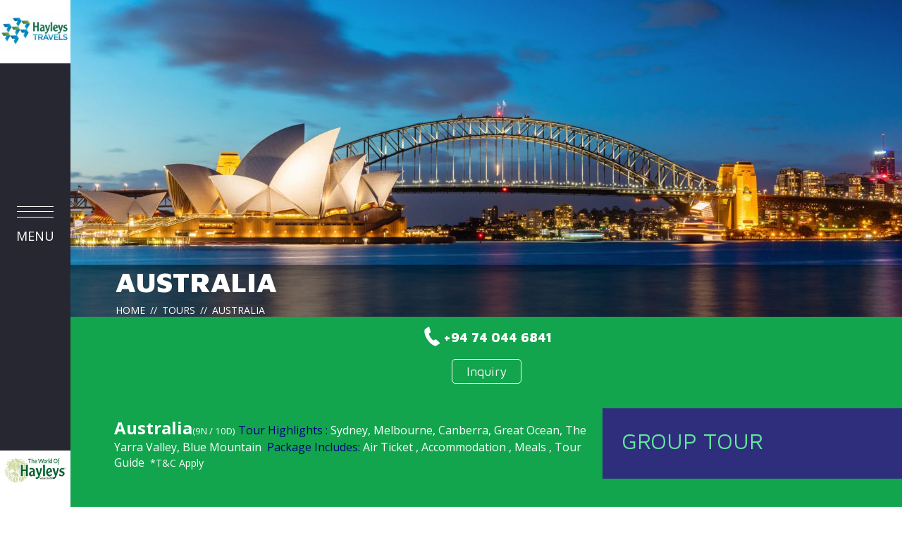

--- FILE ---
content_type: text/html; charset=UTF-8
request_url: https://www.hayleystravels.com/tour_packages/australia/
body_size: 11161
content:
<!DOCTYPE html>
<html lang="en">
  <head>
    <meta charset="utf-8">
    <meta http-equiv="X-UA-Compatible" content="IE=edge">
    <meta name="viewport" content="width=device-width, initial-scale=1">
    <!-- The above 3 meta tags *must* come first in the head; any other head content must come *after* these tags -->
	<!-- Site Icon -->
    <!--<link rel="icon" type="image/icon" href="http://www.hayleystravels.pyxle.info/dev/wp-content/uploads/2017/01/favi.png">
    <link rel="apple-touch-icon" type="image/icon" href="http://www.hayleystravels.pyxle.info/dev/wp-content/uploads/2017/01/favi.png"> -->
	<link rel="icon" href="https://www.hayleystravels.com/wp-content/themes/haytrav/images/favicon.ico" type="image/x-icon">
    <!-- /Site Icon -->
	
	
    <link rel="stylesheet" href="https://stackpath.bootstrapcdn.com/font-awesome/4.7.0/css/font-awesome.min.css">

    <!-- Bootstrap -->
    <link href="https://www.hayleystravels.com/wp-content/themes/haytrav/css/style.css" rel="stylesheet">
    <link href="https://www.hayleystravels.com/wp-content/themes/haytrav/css/flexslider.css" rel="stylesheet">
	<link href="https://www.hayleystravels.com/wp-content/themes/haytrav/css/jquery.timelineMe.css" rel="stylesheet">
	<link href="https://www.hayleystravels.com/wp-content/themes/haytrav/css/jquery.fancybox.css" rel="stylesheet">
    <link href="https://www.hayleystravels.com/wp-content/themes/haytrav/css/animate.css" rel="stylesheet">
	
	<!-- Link Swiper's CSS -->
    <link rel="stylesheet" href="https://cdn.jsdelivr.net/npm/swiper@11/swiper-bundle.min.css" />
	

	
<title>Australia | Hayleys Travels</title>
	<style>img:is([sizes="auto" i], [sizes^="auto," i]) { contain-intrinsic-size: 3000px 1500px }</style>
	
		<!-- All in One SEO 4.8.5 - aioseo.com -->
	<meta name="robots" content="max-image-preview:large" />
	<link rel="canonical" href="https://www.hayleystravels.com/tour_packages/australia/" />
	<meta name="generator" content="All in One SEO (AIOSEO) 4.8.5" />
		<meta property="og:locale" content="en_US" />
		<meta property="og:site_name" content="Hayleys Travels |" />
		<meta property="og:type" content="article" />
		<meta property="og:title" content="Australia | Hayleys Travels" />
		<meta property="og:url" content="https://www.hayleystravels.com/tour_packages/australia/" />
		<meta property="article:published_time" content="2024-10-02T10:47:05+00:00" />
		<meta property="article:modified_time" content="2024-12-10T10:41:19+00:00" />
		<meta name="twitter:card" content="summary" />
		<meta name="twitter:title" content="Australia | Hayleys Travels" />
		<script type="application/ld+json" class="aioseo-schema">
			{"@context":"https:\/\/schema.org","@graph":[{"@type":"BreadcrumbList","@id":"https:\/\/www.hayleystravels.com\/tour_packages\/australia\/#breadcrumblist","itemListElement":[{"@type":"ListItem","@id":"https:\/\/www.hayleystravels.com#listItem","position":1,"name":"Home","item":"https:\/\/www.hayleystravels.com","nextItem":{"@type":"ListItem","@id":"https:\/\/www.hayleystravels.com\/tour_packages\/price_range\/above-300k\/#listItem","name":"Above 300k"}},{"@type":"ListItem","@id":"https:\/\/www.hayleystravels.com\/tour_packages\/price_range\/above-300k\/#listItem","position":2,"name":"Above 300k","item":"https:\/\/www.hayleystravels.com\/tour_packages\/price_range\/above-300k\/","nextItem":{"@type":"ListItem","@id":"https:\/\/www.hayleystravels.com\/tour_packages\/australia\/#listItem","name":"Australia"},"previousItem":{"@type":"ListItem","@id":"https:\/\/www.hayleystravels.com#listItem","name":"Home"}},{"@type":"ListItem","@id":"https:\/\/www.hayleystravels.com\/tour_packages\/australia\/#listItem","position":3,"name":"Australia","previousItem":{"@type":"ListItem","@id":"https:\/\/www.hayleystravels.com\/tour_packages\/price_range\/above-300k\/#listItem","name":"Above 300k"}}]},{"@type":"Organization","@id":"https:\/\/www.hayleystravels.com\/#organization","name":"Hayleys Travels","url":"https:\/\/www.hayleystravels.com\/","logo":{"@type":"ImageObject","url":"https:\/\/www.hayleystravels.com\/wp-content\/uploads\/2021\/02\/favicon.png","@id":"https:\/\/www.hayleystravels.com\/tour_packages\/australia\/#organizationLogo","width":114,"height":120},"image":{"@id":"https:\/\/www.hayleystravels.com\/tour_packages\/australia\/#organizationLogo"}},{"@type":"WebPage","@id":"https:\/\/www.hayleystravels.com\/tour_packages\/australia\/#webpage","url":"https:\/\/www.hayleystravels.com\/tour_packages\/australia\/","name":"Australia | Hayleys Travels","inLanguage":"en-US","isPartOf":{"@id":"https:\/\/www.hayleystravels.com\/#website"},"breadcrumb":{"@id":"https:\/\/www.hayleystravels.com\/tour_packages\/australia\/#breadcrumblist"},"datePublished":"2024-10-02T10:47:05+00:00","dateModified":"2024-12-10T10:41:19+00:00"},{"@type":"WebSite","@id":"https:\/\/www.hayleystravels.com\/#website","url":"https:\/\/www.hayleystravels.com\/","name":"Hayleys Travels","inLanguage":"en-US","publisher":{"@id":"https:\/\/www.hayleystravels.com\/#organization"}}]}
		</script>
		<!-- All in One SEO -->

<script id="cookieyes" type="text/javascript" src="https://cdn-cookieyes.com/client_data/1ffd39b12ff8bbfd6302eef4/script.js"></script><link rel="alternate" type="application/rss+xml" title="Hayleys Travels &raquo; Feed" href="https://www.hayleystravels.com/feed/" />
<link rel="alternate" type="application/rss+xml" title="Hayleys Travels &raquo; Comments Feed" href="https://www.hayleystravels.com/comments/feed/" />
<script type="text/javascript">
/* <![CDATA[ */
window._wpemojiSettings = {"baseUrl":"https:\/\/s.w.org\/images\/core\/emoji\/16.0.1\/72x72\/","ext":".png","svgUrl":"https:\/\/s.w.org\/images\/core\/emoji\/16.0.1\/svg\/","svgExt":".svg","source":{"concatemoji":"https:\/\/www.hayleystravels.com\/wp-includes\/js\/wp-emoji-release.min.js?ver=20a0dcd0314a4f1cef6af0fcd2e9a2c9"}};
/*! This file is auto-generated */
!function(s,n){var o,i,e;function c(e){try{var t={supportTests:e,timestamp:(new Date).valueOf()};sessionStorage.setItem(o,JSON.stringify(t))}catch(e){}}function p(e,t,n){e.clearRect(0,0,e.canvas.width,e.canvas.height),e.fillText(t,0,0);var t=new Uint32Array(e.getImageData(0,0,e.canvas.width,e.canvas.height).data),a=(e.clearRect(0,0,e.canvas.width,e.canvas.height),e.fillText(n,0,0),new Uint32Array(e.getImageData(0,0,e.canvas.width,e.canvas.height).data));return t.every(function(e,t){return e===a[t]})}function u(e,t){e.clearRect(0,0,e.canvas.width,e.canvas.height),e.fillText(t,0,0);for(var n=e.getImageData(16,16,1,1),a=0;a<n.data.length;a++)if(0!==n.data[a])return!1;return!0}function f(e,t,n,a){switch(t){case"flag":return n(e,"\ud83c\udff3\ufe0f\u200d\u26a7\ufe0f","\ud83c\udff3\ufe0f\u200b\u26a7\ufe0f")?!1:!n(e,"\ud83c\udde8\ud83c\uddf6","\ud83c\udde8\u200b\ud83c\uddf6")&&!n(e,"\ud83c\udff4\udb40\udc67\udb40\udc62\udb40\udc65\udb40\udc6e\udb40\udc67\udb40\udc7f","\ud83c\udff4\u200b\udb40\udc67\u200b\udb40\udc62\u200b\udb40\udc65\u200b\udb40\udc6e\u200b\udb40\udc67\u200b\udb40\udc7f");case"emoji":return!a(e,"\ud83e\udedf")}return!1}function g(e,t,n,a){var r="undefined"!=typeof WorkerGlobalScope&&self instanceof WorkerGlobalScope?new OffscreenCanvas(300,150):s.createElement("canvas"),o=r.getContext("2d",{willReadFrequently:!0}),i=(o.textBaseline="top",o.font="600 32px Arial",{});return e.forEach(function(e){i[e]=t(o,e,n,a)}),i}function t(e){var t=s.createElement("script");t.src=e,t.defer=!0,s.head.appendChild(t)}"undefined"!=typeof Promise&&(o="wpEmojiSettingsSupports",i=["flag","emoji"],n.supports={everything:!0,everythingExceptFlag:!0},e=new Promise(function(e){s.addEventListener("DOMContentLoaded",e,{once:!0})}),new Promise(function(t){var n=function(){try{var e=JSON.parse(sessionStorage.getItem(o));if("object"==typeof e&&"number"==typeof e.timestamp&&(new Date).valueOf()<e.timestamp+604800&&"object"==typeof e.supportTests)return e.supportTests}catch(e){}return null}();if(!n){if("undefined"!=typeof Worker&&"undefined"!=typeof OffscreenCanvas&&"undefined"!=typeof URL&&URL.createObjectURL&&"undefined"!=typeof Blob)try{var e="postMessage("+g.toString()+"("+[JSON.stringify(i),f.toString(),p.toString(),u.toString()].join(",")+"));",a=new Blob([e],{type:"text/javascript"}),r=new Worker(URL.createObjectURL(a),{name:"wpTestEmojiSupports"});return void(r.onmessage=function(e){c(n=e.data),r.terminate(),t(n)})}catch(e){}c(n=g(i,f,p,u))}t(n)}).then(function(e){for(var t in e)n.supports[t]=e[t],n.supports.everything=n.supports.everything&&n.supports[t],"flag"!==t&&(n.supports.everythingExceptFlag=n.supports.everythingExceptFlag&&n.supports[t]);n.supports.everythingExceptFlag=n.supports.everythingExceptFlag&&!n.supports.flag,n.DOMReady=!1,n.readyCallback=function(){n.DOMReady=!0}}).then(function(){return e}).then(function(){var e;n.supports.everything||(n.readyCallback(),(e=n.source||{}).concatemoji?t(e.concatemoji):e.wpemoji&&e.twemoji&&(t(e.twemoji),t(e.wpemoji)))}))}((window,document),window._wpemojiSettings);
/* ]]> */
</script>
<style id='wp-emoji-styles-inline-css' type='text/css'>

	img.wp-smiley, img.emoji {
		display: inline !important;
		border: none !important;
		box-shadow: none !important;
		height: 1em !important;
		width: 1em !important;
		margin: 0 0.07em !important;
		vertical-align: -0.1em !important;
		background: none !important;
		padding: 0 !important;
	}
</style>
<link rel='stylesheet' id='wp-block-library-css' href='https://www.hayleystravels.com/wp-includes/css/dist/block-library/style.min.css?ver=20a0dcd0314a4f1cef6af0fcd2e9a2c9' type='text/css' media='all' />
<style id='classic-theme-styles-inline-css' type='text/css'>
/*! This file is auto-generated */
.wp-block-button__link{color:#fff;background-color:#32373c;border-radius:9999px;box-shadow:none;text-decoration:none;padding:calc(.667em + 2px) calc(1.333em + 2px);font-size:1.125em}.wp-block-file__button{background:#32373c;color:#fff;text-decoration:none}
</style>
<style id='global-styles-inline-css' type='text/css'>
:root{--wp--preset--aspect-ratio--square: 1;--wp--preset--aspect-ratio--4-3: 4/3;--wp--preset--aspect-ratio--3-4: 3/4;--wp--preset--aspect-ratio--3-2: 3/2;--wp--preset--aspect-ratio--2-3: 2/3;--wp--preset--aspect-ratio--16-9: 16/9;--wp--preset--aspect-ratio--9-16: 9/16;--wp--preset--color--black: #000000;--wp--preset--color--cyan-bluish-gray: #abb8c3;--wp--preset--color--white: #ffffff;--wp--preset--color--pale-pink: #f78da7;--wp--preset--color--vivid-red: #cf2e2e;--wp--preset--color--luminous-vivid-orange: #ff6900;--wp--preset--color--luminous-vivid-amber: #fcb900;--wp--preset--color--light-green-cyan: #7bdcb5;--wp--preset--color--vivid-green-cyan: #00d084;--wp--preset--color--pale-cyan-blue: #8ed1fc;--wp--preset--color--vivid-cyan-blue: #0693e3;--wp--preset--color--vivid-purple: #9b51e0;--wp--preset--gradient--vivid-cyan-blue-to-vivid-purple: linear-gradient(135deg,rgba(6,147,227,1) 0%,rgb(155,81,224) 100%);--wp--preset--gradient--light-green-cyan-to-vivid-green-cyan: linear-gradient(135deg,rgb(122,220,180) 0%,rgb(0,208,130) 100%);--wp--preset--gradient--luminous-vivid-amber-to-luminous-vivid-orange: linear-gradient(135deg,rgba(252,185,0,1) 0%,rgba(255,105,0,1) 100%);--wp--preset--gradient--luminous-vivid-orange-to-vivid-red: linear-gradient(135deg,rgba(255,105,0,1) 0%,rgb(207,46,46) 100%);--wp--preset--gradient--very-light-gray-to-cyan-bluish-gray: linear-gradient(135deg,rgb(238,238,238) 0%,rgb(169,184,195) 100%);--wp--preset--gradient--cool-to-warm-spectrum: linear-gradient(135deg,rgb(74,234,220) 0%,rgb(151,120,209) 20%,rgb(207,42,186) 40%,rgb(238,44,130) 60%,rgb(251,105,98) 80%,rgb(254,248,76) 100%);--wp--preset--gradient--blush-light-purple: linear-gradient(135deg,rgb(255,206,236) 0%,rgb(152,150,240) 100%);--wp--preset--gradient--blush-bordeaux: linear-gradient(135deg,rgb(254,205,165) 0%,rgb(254,45,45) 50%,rgb(107,0,62) 100%);--wp--preset--gradient--luminous-dusk: linear-gradient(135deg,rgb(255,203,112) 0%,rgb(199,81,192) 50%,rgb(65,88,208) 100%);--wp--preset--gradient--pale-ocean: linear-gradient(135deg,rgb(255,245,203) 0%,rgb(182,227,212) 50%,rgb(51,167,181) 100%);--wp--preset--gradient--electric-grass: linear-gradient(135deg,rgb(202,248,128) 0%,rgb(113,206,126) 100%);--wp--preset--gradient--midnight: linear-gradient(135deg,rgb(2,3,129) 0%,rgb(40,116,252) 100%);--wp--preset--font-size--small: 13px;--wp--preset--font-size--medium: 20px;--wp--preset--font-size--large: 36px;--wp--preset--font-size--x-large: 42px;--wp--preset--spacing--20: 0.44rem;--wp--preset--spacing--30: 0.67rem;--wp--preset--spacing--40: 1rem;--wp--preset--spacing--50: 1.5rem;--wp--preset--spacing--60: 2.25rem;--wp--preset--spacing--70: 3.38rem;--wp--preset--spacing--80: 5.06rem;--wp--preset--shadow--natural: 6px 6px 9px rgba(0, 0, 0, 0.2);--wp--preset--shadow--deep: 12px 12px 50px rgba(0, 0, 0, 0.4);--wp--preset--shadow--sharp: 6px 6px 0px rgba(0, 0, 0, 0.2);--wp--preset--shadow--outlined: 6px 6px 0px -3px rgba(255, 255, 255, 1), 6px 6px rgba(0, 0, 0, 1);--wp--preset--shadow--crisp: 6px 6px 0px rgba(0, 0, 0, 1);}:where(.is-layout-flex){gap: 0.5em;}:where(.is-layout-grid){gap: 0.5em;}body .is-layout-flex{display: flex;}.is-layout-flex{flex-wrap: wrap;align-items: center;}.is-layout-flex > :is(*, div){margin: 0;}body .is-layout-grid{display: grid;}.is-layout-grid > :is(*, div){margin: 0;}:where(.wp-block-columns.is-layout-flex){gap: 2em;}:where(.wp-block-columns.is-layout-grid){gap: 2em;}:where(.wp-block-post-template.is-layout-flex){gap: 1.25em;}:where(.wp-block-post-template.is-layout-grid){gap: 1.25em;}.has-black-color{color: var(--wp--preset--color--black) !important;}.has-cyan-bluish-gray-color{color: var(--wp--preset--color--cyan-bluish-gray) !important;}.has-white-color{color: var(--wp--preset--color--white) !important;}.has-pale-pink-color{color: var(--wp--preset--color--pale-pink) !important;}.has-vivid-red-color{color: var(--wp--preset--color--vivid-red) !important;}.has-luminous-vivid-orange-color{color: var(--wp--preset--color--luminous-vivid-orange) !important;}.has-luminous-vivid-amber-color{color: var(--wp--preset--color--luminous-vivid-amber) !important;}.has-light-green-cyan-color{color: var(--wp--preset--color--light-green-cyan) !important;}.has-vivid-green-cyan-color{color: var(--wp--preset--color--vivid-green-cyan) !important;}.has-pale-cyan-blue-color{color: var(--wp--preset--color--pale-cyan-blue) !important;}.has-vivid-cyan-blue-color{color: var(--wp--preset--color--vivid-cyan-blue) !important;}.has-vivid-purple-color{color: var(--wp--preset--color--vivid-purple) !important;}.has-black-background-color{background-color: var(--wp--preset--color--black) !important;}.has-cyan-bluish-gray-background-color{background-color: var(--wp--preset--color--cyan-bluish-gray) !important;}.has-white-background-color{background-color: var(--wp--preset--color--white) !important;}.has-pale-pink-background-color{background-color: var(--wp--preset--color--pale-pink) !important;}.has-vivid-red-background-color{background-color: var(--wp--preset--color--vivid-red) !important;}.has-luminous-vivid-orange-background-color{background-color: var(--wp--preset--color--luminous-vivid-orange) !important;}.has-luminous-vivid-amber-background-color{background-color: var(--wp--preset--color--luminous-vivid-amber) !important;}.has-light-green-cyan-background-color{background-color: var(--wp--preset--color--light-green-cyan) !important;}.has-vivid-green-cyan-background-color{background-color: var(--wp--preset--color--vivid-green-cyan) !important;}.has-pale-cyan-blue-background-color{background-color: var(--wp--preset--color--pale-cyan-blue) !important;}.has-vivid-cyan-blue-background-color{background-color: var(--wp--preset--color--vivid-cyan-blue) !important;}.has-vivid-purple-background-color{background-color: var(--wp--preset--color--vivid-purple) !important;}.has-black-border-color{border-color: var(--wp--preset--color--black) !important;}.has-cyan-bluish-gray-border-color{border-color: var(--wp--preset--color--cyan-bluish-gray) !important;}.has-white-border-color{border-color: var(--wp--preset--color--white) !important;}.has-pale-pink-border-color{border-color: var(--wp--preset--color--pale-pink) !important;}.has-vivid-red-border-color{border-color: var(--wp--preset--color--vivid-red) !important;}.has-luminous-vivid-orange-border-color{border-color: var(--wp--preset--color--luminous-vivid-orange) !important;}.has-luminous-vivid-amber-border-color{border-color: var(--wp--preset--color--luminous-vivid-amber) !important;}.has-light-green-cyan-border-color{border-color: var(--wp--preset--color--light-green-cyan) !important;}.has-vivid-green-cyan-border-color{border-color: var(--wp--preset--color--vivid-green-cyan) !important;}.has-pale-cyan-blue-border-color{border-color: var(--wp--preset--color--pale-cyan-blue) !important;}.has-vivid-cyan-blue-border-color{border-color: var(--wp--preset--color--vivid-cyan-blue) !important;}.has-vivid-purple-border-color{border-color: var(--wp--preset--color--vivid-purple) !important;}.has-vivid-cyan-blue-to-vivid-purple-gradient-background{background: var(--wp--preset--gradient--vivid-cyan-blue-to-vivid-purple) !important;}.has-light-green-cyan-to-vivid-green-cyan-gradient-background{background: var(--wp--preset--gradient--light-green-cyan-to-vivid-green-cyan) !important;}.has-luminous-vivid-amber-to-luminous-vivid-orange-gradient-background{background: var(--wp--preset--gradient--luminous-vivid-amber-to-luminous-vivid-orange) !important;}.has-luminous-vivid-orange-to-vivid-red-gradient-background{background: var(--wp--preset--gradient--luminous-vivid-orange-to-vivid-red) !important;}.has-very-light-gray-to-cyan-bluish-gray-gradient-background{background: var(--wp--preset--gradient--very-light-gray-to-cyan-bluish-gray) !important;}.has-cool-to-warm-spectrum-gradient-background{background: var(--wp--preset--gradient--cool-to-warm-spectrum) !important;}.has-blush-light-purple-gradient-background{background: var(--wp--preset--gradient--blush-light-purple) !important;}.has-blush-bordeaux-gradient-background{background: var(--wp--preset--gradient--blush-bordeaux) !important;}.has-luminous-dusk-gradient-background{background: var(--wp--preset--gradient--luminous-dusk) !important;}.has-pale-ocean-gradient-background{background: var(--wp--preset--gradient--pale-ocean) !important;}.has-electric-grass-gradient-background{background: var(--wp--preset--gradient--electric-grass) !important;}.has-midnight-gradient-background{background: var(--wp--preset--gradient--midnight) !important;}.has-small-font-size{font-size: var(--wp--preset--font-size--small) !important;}.has-medium-font-size{font-size: var(--wp--preset--font-size--medium) !important;}.has-large-font-size{font-size: var(--wp--preset--font-size--large) !important;}.has-x-large-font-size{font-size: var(--wp--preset--font-size--x-large) !important;}
:where(.wp-block-post-template.is-layout-flex){gap: 1.25em;}:where(.wp-block-post-template.is-layout-grid){gap: 1.25em;}
:where(.wp-block-columns.is-layout-flex){gap: 2em;}:where(.wp-block-columns.is-layout-grid){gap: 2em;}
:root :where(.wp-block-pullquote){font-size: 1.5em;line-height: 1.6;}
</style>
<link rel='stylesheet' id='contact-form-7-css' href='https://www.hayleystravels.com/wp-content/plugins/contact-form-7/includes/css/styles.css?ver=6.1' type='text/css' media='all' />
<link rel='stylesheet' id='page-list-style-css' href='https://www.hayleystravels.com/wp-content/plugins/page-list/css/page-list.css?ver=5.7' type='text/css' media='all' />
<script type="text/javascript" src="https://www.hayleystravels.com/wp-includes/js/jquery/jquery.min.js?ver=3.7.1" id="jquery-core-js"></script>
<script type="text/javascript" src="https://www.hayleystravels.com/wp-includes/js/jquery/jquery-migrate.min.js?ver=3.4.1" id="jquery-migrate-js"></script>
<link rel="https://api.w.org/" href="https://www.hayleystravels.com/wp-json/" /><link rel="EditURI" type="application/rsd+xml" title="RSD" href="https://www.hayleystravels.com/xmlrpc.php?rsd" />

<link rel='shortlink' href='https://www.hayleystravels.com/?p=5187' />
<link rel="alternate" title="oEmbed (JSON)" type="application/json+oembed" href="https://www.hayleystravels.com/wp-json/oembed/1.0/embed?url=https%3A%2F%2Fwww.hayleystravels.com%2Ftour_packages%2Faustralia%2F" />
<link rel="alternate" title="oEmbed (XML)" type="text/xml+oembed" href="https://www.hayleystravels.com/wp-json/oembed/1.0/embed?url=https%3A%2F%2Fwww.hayleystravels.com%2Ftour_packages%2Faustralia%2F&#038;format=xml" />
<link rel="icon" href="https://www.hayleystravels.com/wp-content/uploads/2021/02/cropped-favicon-32x32.png" sizes="32x32" />
<link rel="icon" href="https://www.hayleystravels.com/wp-content/uploads/2021/02/cropped-favicon-192x192.png" sizes="192x192" />
<link rel="apple-touch-icon" href="https://www.hayleystravels.com/wp-content/uploads/2021/02/cropped-favicon-180x180.png" />
<meta name="msapplication-TileImage" content="https://www.hayleystravels.com/wp-content/uploads/2021/02/cropped-favicon-270x270.png" />
	
    <title>Australia</title>
    <script src="https://ajax.googleapis.com/ajax/libs/jquery/1.12.4/jquery.min.js"></script>
    <script src="https://www.hayleystravels.com/wp-content/themes/haytrav/js/jquery.flexslider.js"></script>
	<script src="https://www.hayleystravels.com/wp-content/themes/haytrav/js/jquery.fancybox.js"></script>
	<script src="https://www.hayleystravels.com/wp-content/themes/haytrav/js/jquery.validate.js"></script>
	<script src="https://www.hayleystravels.com/wp-content/themes/haytrav/js/additional-methods.js"></script>
	
    <!-- HTML5 shim and Respond.js for IE8 support of HTML5 elements and media queries -->
    <!-- WARNING: Respond.js doesn't work if you view the page via file:// -->
    <!--[if lt IE 9]>
      <script src="https://oss.maxcdn.com/html5shiv/3.7.3/html5shiv.min.js"></script>
      <script src="https://oss.maxcdn.com/respond/1.4.2/respond.min.js"></script>
    <![endif]-->
	
	<script>
  (function(i,s,o,g,r,a,m){i['GoogleAnalyticsObject']=r;i[r]=i[r]||function(){
  (i[r].q=i[r].q||[]).push(arguments)},i[r].l=1*new Date();a=s.createElement(o),
  m=s.getElementsByTagName(o)[0];a.async=1;a.src=g;m.parentNode.insertBefore(a,m)
  })(window,document,'script','https://www.google-analytics.com/analytics.js','ga');

  ga('create', 'UA-102174119-1', 'auto');
  ga('send', 'pageview');

</script>

<script type="text/javascript">//<![CDATA[
var tlJsHost = ((window.location.protocol == "https:") ? "https://secure.trust-provider.com/" : "https://www.trustlogo.com/");
document.write(unescape("%3Cscript src='" + tlJsHost + "trustlogo/javascript/trustlogo.js' type='text/javascript'%3E%3C/script%3E"));
//]]>
</script>


<!-- Google tag (gtag.js) -->

<script async src="https://www.googletagmanager.com/gtag/js?id=UA-102174119-2"></script>

<script>

  window.dataLayer = window.dataLayer || [];

  function gtag(){dataLayer.push(arguments);}

  gtag('js', new Date());

 

  gtag('config', 'UA-102174119-2');

</script>

<!-- Meta Pixel Code -->
<script>
!function(f,b,e,v,n,t,s)
{if(f.fbq)return;n=f.fbq=function(){n.callMethod?
n.callMethod.apply(n,arguments):n.queue.push(arguments)};
if(!f._fbq)f._fbq=n;n.push=n;n.loaded=!0;n.version='2.0';
n.queue=[];t=b.createElement(e);t.async=!0;
t.src=v;s=b.getElementsByTagName(e)[0];
s.parentNode.insertBefore(t,s)}(window, document,'script',
'https://connect.facebook.net/en_US/fbevents.js');
fbq('init', '3636961449893984');
fbq('track', 'PageView');
</script>
<noscript><img height="1" width="1" style="display:none"
src="https://www.facebook.com/tr?id=3636961449893984&ev=PageView&noscript=1"
/></noscript>
<!-- End Meta Pixel Code --> 

  </head>
  <body>
  <div class="overlay"></div>
  <div class="menu-container">
        	<a href="https://www.hayleystravels.com" class="logo" style="background-image:url('https://www.hayleystravels.com/wp-content/uploads/2022/06/hayleys-logo.jpg');"></a>
            <div class="menu-bar">
            	<div class="burger-menu-cover">
                    <a href="#_" class="burger_menu">
                        <div class="stripes"></div>
                        <div class="stripes second"></div>
                        <div class="stripes third"></div>
                    </a>
                    <div class="burger-text">Menu</div>
                    <div class="burger-text close">Close</div>
                </div>
                <div class="clear"></div>
            </div>
			<a href="https://www.hayleys.com/" target="_blank" class="logo-hayleys" style="background-image:url('https://www.hayleystravels.com/wp-content/themes/haytrav/images/hayleys-logo.jpg');"></a>
    </div><!--end fixed menu-->
    <div class="left_sidebar">
    <div class="menu-main-menu-container"><ul id="menu-main-menu" class="menu"><li id="menu-item-2244" class="menu-item menu-item-type-post_type menu-item-object-page menu-item-2244"><a href="https://www.hayleystravels.com/home-old/">Home</a></li>
<li id="menu-item-38" class="menu-item menu-item-type-post_type menu-item-object-page menu-item-38"><a href="https://www.hayleystravels.com/about/">About</a></li>
<li id="menu-item-43" class="menu-item menu-item-type-post_type menu-item-object-page menu-item-43"><a href="https://www.hayleystravels.com/air-tickets/">Flight Tickets</a></li>
<li id="menu-item-5780" class="menu-item menu-item-type-post_type menu-item-object-page menu-item-5780"><a href="https://www.hayleystravels.com/tours/">Tour Packages</a></li>
<li id="menu-item-157" class="menu-item menu-item-type-post_type menu-item-object-visa_services menu-item-157"><a href="https://www.hayleystravels.com/visa_services/visa-consultancy/">Visa Services</a></li>
<li id="menu-item-242" class="menu-item menu-item-type-post_type menu-item-object-page menu-item-242"><a href="https://www.hayleystravels.com/travel-insurance/">Travel Insurance</a></li>
<li id="menu-item-1674" class="menu-item menu-item-type-post_type menu-item-object-page menu-item-1674"><a href="https://www.hayleystravels.com/marine-travel-management/">Marine Travel Management</a></li>
<li id="menu-item-44" class="menu-item menu-item-type-post_type menu-item-object-page menu-item-44"><a href="https://www.hayleystravels.com/rent-a-car/">Lounge Services</a></li>
<li id="menu-item-45" class="menu-item menu-item-type-post_type menu-item-object-page current_page_parent menu-item-45"><a href="https://www.hayleystravels.com/news/">News</a></li>
<li id="menu-item-46" class="menu-item menu-item-type-post_type menu-item-object-page menu-item-46"><a href="https://www.hayleystravels.com/careers/">Careers</a></li>
<li id="menu-item-47" class="menu-item menu-item-type-post_type menu-item-object-page menu-item-47"><a href="https://www.hayleystravels.com/contact/">Contact</a></li>
</ul></div>    </div><!--end leftsidebar menu-->
    <div class="main-wrapper">
	  <header>
    <div class="banner-area" style="background-image:url('https://www.hayleystravels.com/wp-content/uploads/2024/09/australia-78-cat.jpg');"></div>
    <div class="text-container">
      <div class="main-container">
                <div class="page-title-area ">
          <h1><a href="#">Australia</a></h1>
          <ul class="breadcrumbs">
            <li><a href="https://www.hayleystravels.com">Home</a></li>
						<li><a href="https://www.hayleystravels.com/tours">Tours</a></li>
            <li>Australia</li>
          </ul>
        </div>
        <div class="inquire-button-sec inquire-button-sec-tours tour-inner-inquire-button-sec contact-num-white">
          
        </div>
      </div>
    </div><!--end text-container-->
  </header>
  <section class="green-background airticket-green">
      <div class="main-container">
        <div class="airticket-green-item">
          <div class="inquire-button-sec booknow-sec contact-num-white">
            <span><a href="tel:+94 766 218 432 ">+94 74 044 6841 </a></span>
            <a href="#popup-content" class="inquire-botton various" style="margin-right:0px !important;">Inquiry</a>
            <div id="popup-content" class="popup">
              <h2>Inquire Now</h2>
              
<div class="wpcf7 no-js" id="wpcf7-f486-o1" lang="en-US" dir="ltr" data-wpcf7-id="486">
<div class="screen-reader-response"><p role="status" aria-live="polite" aria-atomic="true"></p> <ul></ul></div>
<form action="/tour_packages/australia/#wpcf7-f486-o1" method="post" class="wpcf7-form init" id="contact_form33" aria-label="Contact form" novalidate="novalidate" data-status="init">
<fieldset class="hidden-fields-container"><input type="hidden" name="_wpcf7" value="486" /><input type="hidden" name="_wpcf7_version" value="6.1" /><input type="hidden" name="_wpcf7_locale" value="en_US" /><input type="hidden" name="_wpcf7_unit_tag" value="wpcf7-f486-o1" /><input type="hidden" name="_wpcf7_container_post" value="0" /><input type="hidden" name="_wpcf7_posted_data_hash" value="" /><input type="hidden" name="_wpcf7_recaptcha_response" value="" />
</fieldset>
<p>Subject *<br />
<span class="wpcf7-form-control-wrap" data-name="subject"><select class="wpcf7-form-control wpcf7-select wpcf7-validates-as-required" aria-required="true" aria-invalid="false" name="subject"><option value="">Select Subject</option><option value="Insurance Quote">Insurance Quote</option><option value="General Inquiry">General Inquiry</option><option value="Feedbacks">Feedbacks</option></select></span> </p>

<p>Phone number *<br />
    <span class="wpcf7-form-control-wrap" data-name="con_number"><input size="40" maxlength="400" class="wpcf7-form-control wpcf7-tel wpcf7-validates-as-required wpcf7-text wpcf7-validates-as-tel" aria-required="true" aria-invalid="false" value="" type="tel" name="con_number" /></span> </p>

<p>Name *<br />
    <span class="wpcf7-form-control-wrap" data-name="full_name"><input size="40" maxlength="400" class="wpcf7-form-control wpcf7-text wpcf7-validates-as-required" aria-required="true" aria-invalid="false" value="" type="text" name="full_name" /></span> </p>

<p>Email *<br />
    <span class="wpcf7-form-control-wrap" data-name="email_address"><input size="40" maxlength="400" class="wpcf7-form-control wpcf7-email wpcf7-validates-as-required wpcf7-text wpcf7-validates-as-email" aria-required="true" aria-invalid="false" value="" type="email" name="email_address" /></span> </p>

<p>Message *<br />
    <span class="wpcf7-form-control-wrap" data-name="textarea_msg"><textarea cols="40" rows="10" maxlength="2000" class="wpcf7-form-control wpcf7-textarea wpcf7-validates-as-required" aria-required="true" aria-invalid="false" name="textarea_msg"></textarea></span> </p>

<p class="privacy_policy">
    <span class="wpcf7-form-control-wrap" data-name="privacy_policy"><span class="wpcf7-form-control wpcf7-checkbox wpcf7-validates-as-required"><span class="wpcf7-list-item first last"><input type="checkbox" name="privacy_policy[]" value="*" /><span class="wpcf7-list-item-label">*</span></span></span></span>
    <span>I agree to</span>
    <a href="https://www.hayleystravels.com/policy/" target="_blank" style="color:#0000ff; text-decoration: underline;">
         privacy policy
    </a>
</p>



 


<p><input class="wpcf7-form-control wpcf7-submit has-spinner" type="submit" value="Send" /></p><div class="wpcf7-response-output" aria-hidden="true"></div>
</form>
</div>
              <div class="clear"></div>
              <script>
                 // Validation reg-ex add-on
                 jQuery.validator.addMethod("regex", function (value, element, regexpr) {
                     return regexpr.test(value);
                 }, "");

                 //contact form validation
                 jQuery('#contact_form33').validate({
                     rules: {
                         subject: { required: true},
     con_number: {required: true, minlength: 7, regex: /^[0-9]+$/},
     full_name: {required: true, regex: /^[a-zA-Z]+[a-zA-Z,\s]+\s*$/},
     email_address: {required: true, regex: /^[a-zA-Z0-9._-]+@[a-zA-Z0-9.-]+\.[a-zA-Z]{2,4}$/},
                         textarea_msg: { required: true}
                         
                     },
                     messages: {
                        
     subject: { required: "Please enter your subject"},
                         con_number: {required: "Please enter a contact number", minlength: "Please enter valid contact number", regex: "Please enter valid contact number"},
                         full_name: {required: "Please enter your name", regex: "Please enter a valid name"},
                         email_address: {required: "Please enter your email address", regex: "Please enter a valid email address"},
                         textarea_msg: { required: "Please enter your message"},
						 recaptcha: { required: "Please verify that you are not a robot"}
    
                     },
                     submitHandler: function (form) {
                         return true;
                     }
                 });
              </script>
              <div class="clear"></div> 
            </div>
            <a href="/contact/" class="book-room-botton" style="float:unset !important; display:none;">Book a Room</a>
          </div>
        </div>
      </div>
    </section>
	    <section class="green-blue">
    	<div class="main-container">
        	<div class="green-sec">
            	<span style="font-size: 24px;"><b><strong>Australia</b></strong><span style="font-size: 10pt;">(9N / 10D)</span></span>

<span style="font-size: 12pt;"><span style="color: #000080;">Tour Highlights :</span> Sydney, Melbourne, Canberra, Great Ocean, The Yarra Valley, Blue Mountain </span>

<span style="font-size: 12pt;"><span style="color: #000080;">Package Includes:</span> Air Ticket , Accommodation , Meals , Tour Guide </span>

*T&amp;C Apply				<div class="clear"></div>
            </div>
            
            
            <div class="blue-sec">
            	<div class="blue-sec-content travel-blue-content">
                	<h2>Group Tour </h2>
                	
                						 
                </div>
                <div class="blue-sec-background"></div>
            </div>
           
            
        </div>
        <div class="clear"></div>
    </section>
    <section class="content-sec">
    	<div class="main-container">
            <div class="col-8 air-ticket-inner-left tour-inner-left">
            	<p></p>
				<div id="timeline-container-force-position" type="text"></div>
                </div>
            </div>
            
            <div class="col-4 right-sidebar">
                
                                
                                <a href="" target="_ " class="fullwidth-button plus">Country Guide</a>
                                
                                <a href="/visa_services/visa-consultancy/" class="fullwidth-button arrow">Visa Information</a>
                                
                                <a href="/travel-insurance/" class="fullwidth-button arrow">Travel Insurance</a>
                                
                                
            </div>	
            
            
        </div>
        <div class="clear"></div>
    </section>
    
        
    
	<!-- jQuery (necessary for Bootstrap's JavaScript plugins) -->
    <script src="https://www.hayleystravels.com/wp-content/themes/haytrav/js/jquery.timelineMe.js"></script>
	<script src="https://www.hayleystravels.com/wp-content/themes/haytrav/js/jquery.fancybox.js"></script>
    <script src="https://www.hayleystravels.com/wp-content/themes/haytrav/js/jquery.flexslider.js"></script> 
    <script>
    	$('#timeline-container-force-position').timelineMe({
		  items: [
			
					  ]
		});
    </script>
    <script>
    	$(document).ready(function() {
			$(".various").fancybox({
				maxWidth	: 400,
				maxHeight	: 1500,
				fitToView	: false,
				width		: '70%',
				height		: '80%',
				autoSize	: false,
				closeClick	: false,
				openEffect	: 'none',
				closeEffect	: 'none'
			});
		});
    </script>
    <script>
    	$(window).load(function() {
		  $('.flexslider').flexslider({
			animation: "slide"
		  });
		});
    </script>
	
	    
    <section class="advertisement-sec">
                <div class="clear"></div>
    </section>
		
<section class="top-footer">
    	<div class="main-container">
        	<div class="top-footer-left">
			
             	<div class="footer-col">
                	<h6>Packages</h6>
                    <ul>
										                    	<li><a href="">New Zealand</a></li>
                                        	<li><a href="">Australia</a></li>
                                        	<li><a href="">Japan</a></li>
                                        	<li><a href="">Egypt</a></li>
                    					   
                    </ul>
                </div>
						
                <div class="footer-col">
                	<h6>Deals</h6>
                    <ul>
										                    	<li><a href="https://www.hayleystravels.com/air-tickets/">Airline Offers</a></li>
                    					   
                    </ul>
                </div>
                
                <div class="footer-col">
                	<h6>Visa Services</h6>
                    <ul>
										                    	<li><a href="https://www.hayleystravels.com/visa_services/visa-consultancy/">Visa consultancy </a></li>
                                        	<li><a href="https://www.hayleystravels.com/visa_services/bangladesh/">Submission and collection </a></li>
                                        	<li><a href="https://www.hayleystravels.com/visa_services/united-kingdom/">Filling of applications </a></li>
                                        	<li><a href="https://www.hayleystravels.com/visa_services/united-states-of-america/">Document appraisal </a></li>
                                        	<li><a href="https://www.hayleystravels.com/visa_services/malaysia/">Information </a></li>
                    					   
                    </ul>
                </div>
                
                <div class="footer-col footer-left-space-desktop-view">
                	<h6>Quick Links</h6>
                    <ul>
								                                <li><a href="https://www.hayleystravels.com/policy/">Policy</a></li>
                                            <li><a href="https://www.hayleystravels.com/cookie-policy/">Cookie Policy</a></li>
                                            <li><a href="https://www.hayleystravels.com/legal/">Legal</a></li>
                                            <li><a href="https://www.hayleystravels.com/data-rights-request-form/">Data Rights</a></li>
                                            <li><a href="https://www.hayleystravels.com/sitemap/">Sitemap</a></li>
                                            <li><a href="https://www.hayleystravels.com/contact/">Contact</a></li>
                    			          
                    </ul>
                </div> 
                
            </div>
			
            <div class="top-footer-right footer-content-center-mobile">
                <h6>Contact Us</h6>
                <p>Hayleys Travels, 400, Deans Road, Colombo 10, Sri Lanka</p>
<p>Tel: <a href="tel:+94112168100">(+94) 11 2 168100</a> | Fax: (+94) 11 2 665268</p>
<p>E-mail: <a href="mailto:travels@aviation.hayleys.com">travels@aviation.hayleys.com</a></p>
				<!-- SkypeButton -->
				<!--<script type="text/javascript" src="https://secure.skypeassets.com/i/scom/js/skype-uri.js"></script>
						<div id="SkypeButton_Call_hayleystravels_1">
						 <script type="text/javascript">
						 Skype.ui({
						 "name": "dropdown",
						 "element": "SkypeButton_Call_hayleystravels_1",
						 "participants": ["hayleystravels"],
						 "imageSize": 24
						 });
						 </script>
						</div> -->
				<!--end-->
            </div>
            
        </div>
    
    
        <div class="clear"></div>
    </section>
    
    
     <section class="top-footer2">
        <div class="main-container">
            <ul class="footer-logo-list">
			    				                	<li><a href="https://www.hayleys.com/"><img src="https://www.hayleystravels.com/wp-content/uploads/2022/09/hayleys-final-png.png" alt="logo"/></a></li>
				                	<li><a href="https://www.hayleysaviation.com/"><img src="https://www.hayleystravels.com/wp-content/uploads/2024/12/h-advantis-white.png" alt="logo"/></a></li>
				                	<li><a href="#"><img src="https://www.hayleystravels.com/wp-content/uploads/2022/09/hayleys-travels-final-png.png" alt="logo"/></a></li>
				                	<li><a href="https://www.iata.org/"><img src="https://www.hayleystravels.com/wp-content/uploads/2022/09/iata-final.png" alt="logo"/></a></li>
				                	<li><a href="https://www.caa.lk/en/"><img src="https://www.hayleystravels.com/wp-content/uploads/2022/09/cacsl.png" alt="logo"/></a></li>
				                	<li><a href="#"><img src="https://www.hayleystravels.com/wp-content/uploads/2022/09/ncl.png" alt="logo"/></a></li>
				                	<li><a href="#"><img src="https://www.hayleystravels.com/wp-content/uploads/2025/01/new-ctm.png" alt="logo"/></a></li>
								            </ul>
        </div>
    </section>
    
    
    
	<footer>
    	<div class="main-container">
    	    
    	    <ul class="footer-social-link">
						                <li><a href="https://www.facebook.com/travels.hayleys" target="_ "><img src="https://www.hayleystravels.com/wp-content/uploads/2017/01/footer-social-facebook.png" alt="social"/></a></li>
			                <li><a href="https://www.instagram.com/hayleystravelssl/?hl=en" target="_ "><img src="https://www.hayleystravels.com/wp-content/uploads/2019/02/Webp.net-resizeimage-2.png" alt="social"/></a></li>
			                <li><a href="https://www.linkedin.com/company/hayleys-travels-pvt.-ltd./" target="_ "><img src="https://www.hayleystravels.com/wp-content/uploads/2019/02/Linked-in-1.png" alt="social"/></a></li>
			                <li><a href="https://wa.me/94771017232" target="_ "><img src="https://www.hayleystravels.com/wp-content/uploads/2024/12/wa-new.png" alt="social"/></a></li>
			                <li><a href="https://www.youtube.com/channel/UCtecC2NzG226hPDxDR4JTAg" target="_ "><img src="https://www.hayleystravels.com/wp-content/uploads/2017/01/footer-social-youtube.png" alt="social"/></a></li>
						            </ul>
                
        	<div class="copy-right">© 2026 Hayleys Travels . All rights received. Design by : pyxle</div>
            
        </div>
        <div class="clear"></div>
    </footer>
    </div><!--end wrapper-->
	<script type="speculationrules">
{"prefetch":[{"source":"document","where":{"and":[{"href_matches":"\/*"},{"not":{"href_matches":["\/wp-*.php","\/wp-admin\/*","\/wp-content\/uploads\/*","\/wp-content\/*","\/wp-content\/plugins\/*","\/wp-content\/themes\/haytrav\/*","\/*\\?(.+)"]}},{"not":{"selector_matches":"a[rel~=\"nofollow\"]"}},{"not":{"selector_matches":".no-prefetch, .no-prefetch a"}}]},"eagerness":"conservative"}]}
</script>
<script type="text/javascript" src="https://www.hayleystravels.com/wp-includes/js/dist/hooks.min.js?ver=4d63a3d491d11ffd8ac6" id="wp-hooks-js"></script>
<script type="text/javascript" src="https://www.hayleystravels.com/wp-includes/js/dist/i18n.min.js?ver=5e580eb46a90c2b997e6" id="wp-i18n-js"></script>
<script type="text/javascript" id="wp-i18n-js-after">
/* <![CDATA[ */
wp.i18n.setLocaleData( { 'text direction\u0004ltr': [ 'ltr' ] } );
/* ]]> */
</script>
<script type="text/javascript" src="https://www.hayleystravels.com/wp-content/plugins/contact-form-7/includes/swv/js/index.js?ver=6.1" id="swv-js"></script>
<script type="text/javascript" id="contact-form-7-js-before">
/* <![CDATA[ */
var wpcf7 = {
    "api": {
        "root": "https:\/\/www.hayleystravels.com\/wp-json\/",
        "namespace": "contact-form-7\/v1"
    }
};
/* ]]> */
</script>
<script type="text/javascript" src="https://www.hayleystravels.com/wp-content/plugins/contact-form-7/includes/js/index.js?ver=6.1" id="contact-form-7-js"></script>
<script type="text/javascript" src="https://www.google.com/recaptcha/api.js?render=6LdRCAscAAAAAG5kC_FCMFs8jgDdmrvd4UIJWdgs&amp;ver=3.0" id="google-recaptcha-js"></script>
<script type="text/javascript" src="https://www.hayleystravels.com/wp-includes/js/dist/vendor/wp-polyfill.min.js?ver=3.15.0" id="wp-polyfill-js"></script>
<script type="text/javascript" id="wpcf7-recaptcha-js-before">
/* <![CDATA[ */
var wpcf7_recaptcha = {
    "sitekey": "6LdRCAscAAAAAG5kC_FCMFs8jgDdmrvd4UIJWdgs",
    "actions": {
        "homepage": "homepage",
        "contactform": "contactform"
    }
};
/* ]]> */
</script>
<script type="text/javascript" src="https://www.hayleystravels.com/wp-content/plugins/contact-form-7/modules/recaptcha/index.js?ver=6.1" id="wpcf7-recaptcha-js"></script>
	
    <!-- jQuery (necessary for Bootstrap's JavaScript plugins) -->

    <script>
    	$(document).ready(function() {
            $('.burger-menu-cover, .overlay').click(function() {
				$('.burger_menu').toggleClass('activates');
				$('.burger-text').toggle();
				$('.overlay').fadeToggle();
				$('.left_sidebar').toggleClass('activates');
			});    
        });
    </script>
    
    <!-- Swiper JS -->
  <script src="https://cdn.jsdelivr.net/npm/swiper@11/swiper-bundle.min.js"></script>

    
    <script>
    	$(window).load(function() {
		  $('.home-content-slider .flexslider').flexslider({
			animation: "slide"
		  });
		});
    </script>	
	<!-- active -->
	<script>
	$('a.menu').click(function(){
    $('a.menu').removeClass("active");
    $(this).addClass("active");
	});
	
	/*$( document ).ready(function() {
			alert('test');
	});*/
	</script>
	
<!--	<script language="JavaScript" type="text/javascript">
TrustLogo("https://www.hayleys.com/wp-content/themes/hayleys/images/sectigo.png", "SC5", "none");
</script>
<a href="https://ssl.comodo.com/ev-ssl-certificates.php" id="comodoTL">EV SSL</a>-->
	<!-- custom script -->
<script src="https://www.hayleystravels.com/wp-content/themes/haytrav/js/slider.js"></script>
  </body>
</html>	

--- FILE ---
content_type: text/html; charset=utf-8
request_url: https://www.google.com/recaptcha/api2/anchor?ar=1&k=6LdRCAscAAAAAG5kC_FCMFs8jgDdmrvd4UIJWdgs&co=aHR0cHM6Ly93d3cuaGF5bGV5c3RyYXZlbHMuY29tOjQ0Mw..&hl=en&v=N67nZn4AqZkNcbeMu4prBgzg&size=invisible&anchor-ms=20000&execute-ms=30000&cb=q0mpxia36c6d
body_size: 48870
content:
<!DOCTYPE HTML><html dir="ltr" lang="en"><head><meta http-equiv="Content-Type" content="text/html; charset=UTF-8">
<meta http-equiv="X-UA-Compatible" content="IE=edge">
<title>reCAPTCHA</title>
<style type="text/css">
/* cyrillic-ext */
@font-face {
  font-family: 'Roboto';
  font-style: normal;
  font-weight: 400;
  font-stretch: 100%;
  src: url(//fonts.gstatic.com/s/roboto/v48/KFO7CnqEu92Fr1ME7kSn66aGLdTylUAMa3GUBHMdazTgWw.woff2) format('woff2');
  unicode-range: U+0460-052F, U+1C80-1C8A, U+20B4, U+2DE0-2DFF, U+A640-A69F, U+FE2E-FE2F;
}
/* cyrillic */
@font-face {
  font-family: 'Roboto';
  font-style: normal;
  font-weight: 400;
  font-stretch: 100%;
  src: url(//fonts.gstatic.com/s/roboto/v48/KFO7CnqEu92Fr1ME7kSn66aGLdTylUAMa3iUBHMdazTgWw.woff2) format('woff2');
  unicode-range: U+0301, U+0400-045F, U+0490-0491, U+04B0-04B1, U+2116;
}
/* greek-ext */
@font-face {
  font-family: 'Roboto';
  font-style: normal;
  font-weight: 400;
  font-stretch: 100%;
  src: url(//fonts.gstatic.com/s/roboto/v48/KFO7CnqEu92Fr1ME7kSn66aGLdTylUAMa3CUBHMdazTgWw.woff2) format('woff2');
  unicode-range: U+1F00-1FFF;
}
/* greek */
@font-face {
  font-family: 'Roboto';
  font-style: normal;
  font-weight: 400;
  font-stretch: 100%;
  src: url(//fonts.gstatic.com/s/roboto/v48/KFO7CnqEu92Fr1ME7kSn66aGLdTylUAMa3-UBHMdazTgWw.woff2) format('woff2');
  unicode-range: U+0370-0377, U+037A-037F, U+0384-038A, U+038C, U+038E-03A1, U+03A3-03FF;
}
/* math */
@font-face {
  font-family: 'Roboto';
  font-style: normal;
  font-weight: 400;
  font-stretch: 100%;
  src: url(//fonts.gstatic.com/s/roboto/v48/KFO7CnqEu92Fr1ME7kSn66aGLdTylUAMawCUBHMdazTgWw.woff2) format('woff2');
  unicode-range: U+0302-0303, U+0305, U+0307-0308, U+0310, U+0312, U+0315, U+031A, U+0326-0327, U+032C, U+032F-0330, U+0332-0333, U+0338, U+033A, U+0346, U+034D, U+0391-03A1, U+03A3-03A9, U+03B1-03C9, U+03D1, U+03D5-03D6, U+03F0-03F1, U+03F4-03F5, U+2016-2017, U+2034-2038, U+203C, U+2040, U+2043, U+2047, U+2050, U+2057, U+205F, U+2070-2071, U+2074-208E, U+2090-209C, U+20D0-20DC, U+20E1, U+20E5-20EF, U+2100-2112, U+2114-2115, U+2117-2121, U+2123-214F, U+2190, U+2192, U+2194-21AE, U+21B0-21E5, U+21F1-21F2, U+21F4-2211, U+2213-2214, U+2216-22FF, U+2308-230B, U+2310, U+2319, U+231C-2321, U+2336-237A, U+237C, U+2395, U+239B-23B7, U+23D0, U+23DC-23E1, U+2474-2475, U+25AF, U+25B3, U+25B7, U+25BD, U+25C1, U+25CA, U+25CC, U+25FB, U+266D-266F, U+27C0-27FF, U+2900-2AFF, U+2B0E-2B11, U+2B30-2B4C, U+2BFE, U+3030, U+FF5B, U+FF5D, U+1D400-1D7FF, U+1EE00-1EEFF;
}
/* symbols */
@font-face {
  font-family: 'Roboto';
  font-style: normal;
  font-weight: 400;
  font-stretch: 100%;
  src: url(//fonts.gstatic.com/s/roboto/v48/KFO7CnqEu92Fr1ME7kSn66aGLdTylUAMaxKUBHMdazTgWw.woff2) format('woff2');
  unicode-range: U+0001-000C, U+000E-001F, U+007F-009F, U+20DD-20E0, U+20E2-20E4, U+2150-218F, U+2190, U+2192, U+2194-2199, U+21AF, U+21E6-21F0, U+21F3, U+2218-2219, U+2299, U+22C4-22C6, U+2300-243F, U+2440-244A, U+2460-24FF, U+25A0-27BF, U+2800-28FF, U+2921-2922, U+2981, U+29BF, U+29EB, U+2B00-2BFF, U+4DC0-4DFF, U+FFF9-FFFB, U+10140-1018E, U+10190-1019C, U+101A0, U+101D0-101FD, U+102E0-102FB, U+10E60-10E7E, U+1D2C0-1D2D3, U+1D2E0-1D37F, U+1F000-1F0FF, U+1F100-1F1AD, U+1F1E6-1F1FF, U+1F30D-1F30F, U+1F315, U+1F31C, U+1F31E, U+1F320-1F32C, U+1F336, U+1F378, U+1F37D, U+1F382, U+1F393-1F39F, U+1F3A7-1F3A8, U+1F3AC-1F3AF, U+1F3C2, U+1F3C4-1F3C6, U+1F3CA-1F3CE, U+1F3D4-1F3E0, U+1F3ED, U+1F3F1-1F3F3, U+1F3F5-1F3F7, U+1F408, U+1F415, U+1F41F, U+1F426, U+1F43F, U+1F441-1F442, U+1F444, U+1F446-1F449, U+1F44C-1F44E, U+1F453, U+1F46A, U+1F47D, U+1F4A3, U+1F4B0, U+1F4B3, U+1F4B9, U+1F4BB, U+1F4BF, U+1F4C8-1F4CB, U+1F4D6, U+1F4DA, U+1F4DF, U+1F4E3-1F4E6, U+1F4EA-1F4ED, U+1F4F7, U+1F4F9-1F4FB, U+1F4FD-1F4FE, U+1F503, U+1F507-1F50B, U+1F50D, U+1F512-1F513, U+1F53E-1F54A, U+1F54F-1F5FA, U+1F610, U+1F650-1F67F, U+1F687, U+1F68D, U+1F691, U+1F694, U+1F698, U+1F6AD, U+1F6B2, U+1F6B9-1F6BA, U+1F6BC, U+1F6C6-1F6CF, U+1F6D3-1F6D7, U+1F6E0-1F6EA, U+1F6F0-1F6F3, U+1F6F7-1F6FC, U+1F700-1F7FF, U+1F800-1F80B, U+1F810-1F847, U+1F850-1F859, U+1F860-1F887, U+1F890-1F8AD, U+1F8B0-1F8BB, U+1F8C0-1F8C1, U+1F900-1F90B, U+1F93B, U+1F946, U+1F984, U+1F996, U+1F9E9, U+1FA00-1FA6F, U+1FA70-1FA7C, U+1FA80-1FA89, U+1FA8F-1FAC6, U+1FACE-1FADC, U+1FADF-1FAE9, U+1FAF0-1FAF8, U+1FB00-1FBFF;
}
/* vietnamese */
@font-face {
  font-family: 'Roboto';
  font-style: normal;
  font-weight: 400;
  font-stretch: 100%;
  src: url(//fonts.gstatic.com/s/roboto/v48/KFO7CnqEu92Fr1ME7kSn66aGLdTylUAMa3OUBHMdazTgWw.woff2) format('woff2');
  unicode-range: U+0102-0103, U+0110-0111, U+0128-0129, U+0168-0169, U+01A0-01A1, U+01AF-01B0, U+0300-0301, U+0303-0304, U+0308-0309, U+0323, U+0329, U+1EA0-1EF9, U+20AB;
}
/* latin-ext */
@font-face {
  font-family: 'Roboto';
  font-style: normal;
  font-weight: 400;
  font-stretch: 100%;
  src: url(//fonts.gstatic.com/s/roboto/v48/KFO7CnqEu92Fr1ME7kSn66aGLdTylUAMa3KUBHMdazTgWw.woff2) format('woff2');
  unicode-range: U+0100-02BA, U+02BD-02C5, U+02C7-02CC, U+02CE-02D7, U+02DD-02FF, U+0304, U+0308, U+0329, U+1D00-1DBF, U+1E00-1E9F, U+1EF2-1EFF, U+2020, U+20A0-20AB, U+20AD-20C0, U+2113, U+2C60-2C7F, U+A720-A7FF;
}
/* latin */
@font-face {
  font-family: 'Roboto';
  font-style: normal;
  font-weight: 400;
  font-stretch: 100%;
  src: url(//fonts.gstatic.com/s/roboto/v48/KFO7CnqEu92Fr1ME7kSn66aGLdTylUAMa3yUBHMdazQ.woff2) format('woff2');
  unicode-range: U+0000-00FF, U+0131, U+0152-0153, U+02BB-02BC, U+02C6, U+02DA, U+02DC, U+0304, U+0308, U+0329, U+2000-206F, U+20AC, U+2122, U+2191, U+2193, U+2212, U+2215, U+FEFF, U+FFFD;
}
/* cyrillic-ext */
@font-face {
  font-family: 'Roboto';
  font-style: normal;
  font-weight: 500;
  font-stretch: 100%;
  src: url(//fonts.gstatic.com/s/roboto/v48/KFO7CnqEu92Fr1ME7kSn66aGLdTylUAMa3GUBHMdazTgWw.woff2) format('woff2');
  unicode-range: U+0460-052F, U+1C80-1C8A, U+20B4, U+2DE0-2DFF, U+A640-A69F, U+FE2E-FE2F;
}
/* cyrillic */
@font-face {
  font-family: 'Roboto';
  font-style: normal;
  font-weight: 500;
  font-stretch: 100%;
  src: url(//fonts.gstatic.com/s/roboto/v48/KFO7CnqEu92Fr1ME7kSn66aGLdTylUAMa3iUBHMdazTgWw.woff2) format('woff2');
  unicode-range: U+0301, U+0400-045F, U+0490-0491, U+04B0-04B1, U+2116;
}
/* greek-ext */
@font-face {
  font-family: 'Roboto';
  font-style: normal;
  font-weight: 500;
  font-stretch: 100%;
  src: url(//fonts.gstatic.com/s/roboto/v48/KFO7CnqEu92Fr1ME7kSn66aGLdTylUAMa3CUBHMdazTgWw.woff2) format('woff2');
  unicode-range: U+1F00-1FFF;
}
/* greek */
@font-face {
  font-family: 'Roboto';
  font-style: normal;
  font-weight: 500;
  font-stretch: 100%;
  src: url(//fonts.gstatic.com/s/roboto/v48/KFO7CnqEu92Fr1ME7kSn66aGLdTylUAMa3-UBHMdazTgWw.woff2) format('woff2');
  unicode-range: U+0370-0377, U+037A-037F, U+0384-038A, U+038C, U+038E-03A1, U+03A3-03FF;
}
/* math */
@font-face {
  font-family: 'Roboto';
  font-style: normal;
  font-weight: 500;
  font-stretch: 100%;
  src: url(//fonts.gstatic.com/s/roboto/v48/KFO7CnqEu92Fr1ME7kSn66aGLdTylUAMawCUBHMdazTgWw.woff2) format('woff2');
  unicode-range: U+0302-0303, U+0305, U+0307-0308, U+0310, U+0312, U+0315, U+031A, U+0326-0327, U+032C, U+032F-0330, U+0332-0333, U+0338, U+033A, U+0346, U+034D, U+0391-03A1, U+03A3-03A9, U+03B1-03C9, U+03D1, U+03D5-03D6, U+03F0-03F1, U+03F4-03F5, U+2016-2017, U+2034-2038, U+203C, U+2040, U+2043, U+2047, U+2050, U+2057, U+205F, U+2070-2071, U+2074-208E, U+2090-209C, U+20D0-20DC, U+20E1, U+20E5-20EF, U+2100-2112, U+2114-2115, U+2117-2121, U+2123-214F, U+2190, U+2192, U+2194-21AE, U+21B0-21E5, U+21F1-21F2, U+21F4-2211, U+2213-2214, U+2216-22FF, U+2308-230B, U+2310, U+2319, U+231C-2321, U+2336-237A, U+237C, U+2395, U+239B-23B7, U+23D0, U+23DC-23E1, U+2474-2475, U+25AF, U+25B3, U+25B7, U+25BD, U+25C1, U+25CA, U+25CC, U+25FB, U+266D-266F, U+27C0-27FF, U+2900-2AFF, U+2B0E-2B11, U+2B30-2B4C, U+2BFE, U+3030, U+FF5B, U+FF5D, U+1D400-1D7FF, U+1EE00-1EEFF;
}
/* symbols */
@font-face {
  font-family: 'Roboto';
  font-style: normal;
  font-weight: 500;
  font-stretch: 100%;
  src: url(//fonts.gstatic.com/s/roboto/v48/KFO7CnqEu92Fr1ME7kSn66aGLdTylUAMaxKUBHMdazTgWw.woff2) format('woff2');
  unicode-range: U+0001-000C, U+000E-001F, U+007F-009F, U+20DD-20E0, U+20E2-20E4, U+2150-218F, U+2190, U+2192, U+2194-2199, U+21AF, U+21E6-21F0, U+21F3, U+2218-2219, U+2299, U+22C4-22C6, U+2300-243F, U+2440-244A, U+2460-24FF, U+25A0-27BF, U+2800-28FF, U+2921-2922, U+2981, U+29BF, U+29EB, U+2B00-2BFF, U+4DC0-4DFF, U+FFF9-FFFB, U+10140-1018E, U+10190-1019C, U+101A0, U+101D0-101FD, U+102E0-102FB, U+10E60-10E7E, U+1D2C0-1D2D3, U+1D2E0-1D37F, U+1F000-1F0FF, U+1F100-1F1AD, U+1F1E6-1F1FF, U+1F30D-1F30F, U+1F315, U+1F31C, U+1F31E, U+1F320-1F32C, U+1F336, U+1F378, U+1F37D, U+1F382, U+1F393-1F39F, U+1F3A7-1F3A8, U+1F3AC-1F3AF, U+1F3C2, U+1F3C4-1F3C6, U+1F3CA-1F3CE, U+1F3D4-1F3E0, U+1F3ED, U+1F3F1-1F3F3, U+1F3F5-1F3F7, U+1F408, U+1F415, U+1F41F, U+1F426, U+1F43F, U+1F441-1F442, U+1F444, U+1F446-1F449, U+1F44C-1F44E, U+1F453, U+1F46A, U+1F47D, U+1F4A3, U+1F4B0, U+1F4B3, U+1F4B9, U+1F4BB, U+1F4BF, U+1F4C8-1F4CB, U+1F4D6, U+1F4DA, U+1F4DF, U+1F4E3-1F4E6, U+1F4EA-1F4ED, U+1F4F7, U+1F4F9-1F4FB, U+1F4FD-1F4FE, U+1F503, U+1F507-1F50B, U+1F50D, U+1F512-1F513, U+1F53E-1F54A, U+1F54F-1F5FA, U+1F610, U+1F650-1F67F, U+1F687, U+1F68D, U+1F691, U+1F694, U+1F698, U+1F6AD, U+1F6B2, U+1F6B9-1F6BA, U+1F6BC, U+1F6C6-1F6CF, U+1F6D3-1F6D7, U+1F6E0-1F6EA, U+1F6F0-1F6F3, U+1F6F7-1F6FC, U+1F700-1F7FF, U+1F800-1F80B, U+1F810-1F847, U+1F850-1F859, U+1F860-1F887, U+1F890-1F8AD, U+1F8B0-1F8BB, U+1F8C0-1F8C1, U+1F900-1F90B, U+1F93B, U+1F946, U+1F984, U+1F996, U+1F9E9, U+1FA00-1FA6F, U+1FA70-1FA7C, U+1FA80-1FA89, U+1FA8F-1FAC6, U+1FACE-1FADC, U+1FADF-1FAE9, U+1FAF0-1FAF8, U+1FB00-1FBFF;
}
/* vietnamese */
@font-face {
  font-family: 'Roboto';
  font-style: normal;
  font-weight: 500;
  font-stretch: 100%;
  src: url(//fonts.gstatic.com/s/roboto/v48/KFO7CnqEu92Fr1ME7kSn66aGLdTylUAMa3OUBHMdazTgWw.woff2) format('woff2');
  unicode-range: U+0102-0103, U+0110-0111, U+0128-0129, U+0168-0169, U+01A0-01A1, U+01AF-01B0, U+0300-0301, U+0303-0304, U+0308-0309, U+0323, U+0329, U+1EA0-1EF9, U+20AB;
}
/* latin-ext */
@font-face {
  font-family: 'Roboto';
  font-style: normal;
  font-weight: 500;
  font-stretch: 100%;
  src: url(//fonts.gstatic.com/s/roboto/v48/KFO7CnqEu92Fr1ME7kSn66aGLdTylUAMa3KUBHMdazTgWw.woff2) format('woff2');
  unicode-range: U+0100-02BA, U+02BD-02C5, U+02C7-02CC, U+02CE-02D7, U+02DD-02FF, U+0304, U+0308, U+0329, U+1D00-1DBF, U+1E00-1E9F, U+1EF2-1EFF, U+2020, U+20A0-20AB, U+20AD-20C0, U+2113, U+2C60-2C7F, U+A720-A7FF;
}
/* latin */
@font-face {
  font-family: 'Roboto';
  font-style: normal;
  font-weight: 500;
  font-stretch: 100%;
  src: url(//fonts.gstatic.com/s/roboto/v48/KFO7CnqEu92Fr1ME7kSn66aGLdTylUAMa3yUBHMdazQ.woff2) format('woff2');
  unicode-range: U+0000-00FF, U+0131, U+0152-0153, U+02BB-02BC, U+02C6, U+02DA, U+02DC, U+0304, U+0308, U+0329, U+2000-206F, U+20AC, U+2122, U+2191, U+2193, U+2212, U+2215, U+FEFF, U+FFFD;
}
/* cyrillic-ext */
@font-face {
  font-family: 'Roboto';
  font-style: normal;
  font-weight: 900;
  font-stretch: 100%;
  src: url(//fonts.gstatic.com/s/roboto/v48/KFO7CnqEu92Fr1ME7kSn66aGLdTylUAMa3GUBHMdazTgWw.woff2) format('woff2');
  unicode-range: U+0460-052F, U+1C80-1C8A, U+20B4, U+2DE0-2DFF, U+A640-A69F, U+FE2E-FE2F;
}
/* cyrillic */
@font-face {
  font-family: 'Roboto';
  font-style: normal;
  font-weight: 900;
  font-stretch: 100%;
  src: url(//fonts.gstatic.com/s/roboto/v48/KFO7CnqEu92Fr1ME7kSn66aGLdTylUAMa3iUBHMdazTgWw.woff2) format('woff2');
  unicode-range: U+0301, U+0400-045F, U+0490-0491, U+04B0-04B1, U+2116;
}
/* greek-ext */
@font-face {
  font-family: 'Roboto';
  font-style: normal;
  font-weight: 900;
  font-stretch: 100%;
  src: url(//fonts.gstatic.com/s/roboto/v48/KFO7CnqEu92Fr1ME7kSn66aGLdTylUAMa3CUBHMdazTgWw.woff2) format('woff2');
  unicode-range: U+1F00-1FFF;
}
/* greek */
@font-face {
  font-family: 'Roboto';
  font-style: normal;
  font-weight: 900;
  font-stretch: 100%;
  src: url(//fonts.gstatic.com/s/roboto/v48/KFO7CnqEu92Fr1ME7kSn66aGLdTylUAMa3-UBHMdazTgWw.woff2) format('woff2');
  unicode-range: U+0370-0377, U+037A-037F, U+0384-038A, U+038C, U+038E-03A1, U+03A3-03FF;
}
/* math */
@font-face {
  font-family: 'Roboto';
  font-style: normal;
  font-weight: 900;
  font-stretch: 100%;
  src: url(//fonts.gstatic.com/s/roboto/v48/KFO7CnqEu92Fr1ME7kSn66aGLdTylUAMawCUBHMdazTgWw.woff2) format('woff2');
  unicode-range: U+0302-0303, U+0305, U+0307-0308, U+0310, U+0312, U+0315, U+031A, U+0326-0327, U+032C, U+032F-0330, U+0332-0333, U+0338, U+033A, U+0346, U+034D, U+0391-03A1, U+03A3-03A9, U+03B1-03C9, U+03D1, U+03D5-03D6, U+03F0-03F1, U+03F4-03F5, U+2016-2017, U+2034-2038, U+203C, U+2040, U+2043, U+2047, U+2050, U+2057, U+205F, U+2070-2071, U+2074-208E, U+2090-209C, U+20D0-20DC, U+20E1, U+20E5-20EF, U+2100-2112, U+2114-2115, U+2117-2121, U+2123-214F, U+2190, U+2192, U+2194-21AE, U+21B0-21E5, U+21F1-21F2, U+21F4-2211, U+2213-2214, U+2216-22FF, U+2308-230B, U+2310, U+2319, U+231C-2321, U+2336-237A, U+237C, U+2395, U+239B-23B7, U+23D0, U+23DC-23E1, U+2474-2475, U+25AF, U+25B3, U+25B7, U+25BD, U+25C1, U+25CA, U+25CC, U+25FB, U+266D-266F, U+27C0-27FF, U+2900-2AFF, U+2B0E-2B11, U+2B30-2B4C, U+2BFE, U+3030, U+FF5B, U+FF5D, U+1D400-1D7FF, U+1EE00-1EEFF;
}
/* symbols */
@font-face {
  font-family: 'Roboto';
  font-style: normal;
  font-weight: 900;
  font-stretch: 100%;
  src: url(//fonts.gstatic.com/s/roboto/v48/KFO7CnqEu92Fr1ME7kSn66aGLdTylUAMaxKUBHMdazTgWw.woff2) format('woff2');
  unicode-range: U+0001-000C, U+000E-001F, U+007F-009F, U+20DD-20E0, U+20E2-20E4, U+2150-218F, U+2190, U+2192, U+2194-2199, U+21AF, U+21E6-21F0, U+21F3, U+2218-2219, U+2299, U+22C4-22C6, U+2300-243F, U+2440-244A, U+2460-24FF, U+25A0-27BF, U+2800-28FF, U+2921-2922, U+2981, U+29BF, U+29EB, U+2B00-2BFF, U+4DC0-4DFF, U+FFF9-FFFB, U+10140-1018E, U+10190-1019C, U+101A0, U+101D0-101FD, U+102E0-102FB, U+10E60-10E7E, U+1D2C0-1D2D3, U+1D2E0-1D37F, U+1F000-1F0FF, U+1F100-1F1AD, U+1F1E6-1F1FF, U+1F30D-1F30F, U+1F315, U+1F31C, U+1F31E, U+1F320-1F32C, U+1F336, U+1F378, U+1F37D, U+1F382, U+1F393-1F39F, U+1F3A7-1F3A8, U+1F3AC-1F3AF, U+1F3C2, U+1F3C4-1F3C6, U+1F3CA-1F3CE, U+1F3D4-1F3E0, U+1F3ED, U+1F3F1-1F3F3, U+1F3F5-1F3F7, U+1F408, U+1F415, U+1F41F, U+1F426, U+1F43F, U+1F441-1F442, U+1F444, U+1F446-1F449, U+1F44C-1F44E, U+1F453, U+1F46A, U+1F47D, U+1F4A3, U+1F4B0, U+1F4B3, U+1F4B9, U+1F4BB, U+1F4BF, U+1F4C8-1F4CB, U+1F4D6, U+1F4DA, U+1F4DF, U+1F4E3-1F4E6, U+1F4EA-1F4ED, U+1F4F7, U+1F4F9-1F4FB, U+1F4FD-1F4FE, U+1F503, U+1F507-1F50B, U+1F50D, U+1F512-1F513, U+1F53E-1F54A, U+1F54F-1F5FA, U+1F610, U+1F650-1F67F, U+1F687, U+1F68D, U+1F691, U+1F694, U+1F698, U+1F6AD, U+1F6B2, U+1F6B9-1F6BA, U+1F6BC, U+1F6C6-1F6CF, U+1F6D3-1F6D7, U+1F6E0-1F6EA, U+1F6F0-1F6F3, U+1F6F7-1F6FC, U+1F700-1F7FF, U+1F800-1F80B, U+1F810-1F847, U+1F850-1F859, U+1F860-1F887, U+1F890-1F8AD, U+1F8B0-1F8BB, U+1F8C0-1F8C1, U+1F900-1F90B, U+1F93B, U+1F946, U+1F984, U+1F996, U+1F9E9, U+1FA00-1FA6F, U+1FA70-1FA7C, U+1FA80-1FA89, U+1FA8F-1FAC6, U+1FACE-1FADC, U+1FADF-1FAE9, U+1FAF0-1FAF8, U+1FB00-1FBFF;
}
/* vietnamese */
@font-face {
  font-family: 'Roboto';
  font-style: normal;
  font-weight: 900;
  font-stretch: 100%;
  src: url(//fonts.gstatic.com/s/roboto/v48/KFO7CnqEu92Fr1ME7kSn66aGLdTylUAMa3OUBHMdazTgWw.woff2) format('woff2');
  unicode-range: U+0102-0103, U+0110-0111, U+0128-0129, U+0168-0169, U+01A0-01A1, U+01AF-01B0, U+0300-0301, U+0303-0304, U+0308-0309, U+0323, U+0329, U+1EA0-1EF9, U+20AB;
}
/* latin-ext */
@font-face {
  font-family: 'Roboto';
  font-style: normal;
  font-weight: 900;
  font-stretch: 100%;
  src: url(//fonts.gstatic.com/s/roboto/v48/KFO7CnqEu92Fr1ME7kSn66aGLdTylUAMa3KUBHMdazTgWw.woff2) format('woff2');
  unicode-range: U+0100-02BA, U+02BD-02C5, U+02C7-02CC, U+02CE-02D7, U+02DD-02FF, U+0304, U+0308, U+0329, U+1D00-1DBF, U+1E00-1E9F, U+1EF2-1EFF, U+2020, U+20A0-20AB, U+20AD-20C0, U+2113, U+2C60-2C7F, U+A720-A7FF;
}
/* latin */
@font-face {
  font-family: 'Roboto';
  font-style: normal;
  font-weight: 900;
  font-stretch: 100%;
  src: url(//fonts.gstatic.com/s/roboto/v48/KFO7CnqEu92Fr1ME7kSn66aGLdTylUAMa3yUBHMdazQ.woff2) format('woff2');
  unicode-range: U+0000-00FF, U+0131, U+0152-0153, U+02BB-02BC, U+02C6, U+02DA, U+02DC, U+0304, U+0308, U+0329, U+2000-206F, U+20AC, U+2122, U+2191, U+2193, U+2212, U+2215, U+FEFF, U+FFFD;
}

</style>
<link rel="stylesheet" type="text/css" href="https://www.gstatic.com/recaptcha/releases/N67nZn4AqZkNcbeMu4prBgzg/styles__ltr.css">
<script nonce="hqw31mShToktm6dOAdKwGw" type="text/javascript">window['__recaptcha_api'] = 'https://www.google.com/recaptcha/api2/';</script>
<script type="text/javascript" src="https://www.gstatic.com/recaptcha/releases/N67nZn4AqZkNcbeMu4prBgzg/recaptcha__en.js" nonce="hqw31mShToktm6dOAdKwGw">
      
    </script></head>
<body><div id="rc-anchor-alert" class="rc-anchor-alert"></div>
<input type="hidden" id="recaptcha-token" value="[base64]">
<script type="text/javascript" nonce="hqw31mShToktm6dOAdKwGw">
      recaptcha.anchor.Main.init("[\x22ainput\x22,[\x22bgdata\x22,\x22\x22,\[base64]/[base64]/[base64]/ZyhXLGgpOnEoW04sMjEsbF0sVywwKSxoKSxmYWxzZSxmYWxzZSl9Y2F0Y2goayl7RygzNTgsVyk/[base64]/[base64]/[base64]/[base64]/[base64]/[base64]/[base64]/bmV3IEJbT10oRFswXSk6dz09Mj9uZXcgQltPXShEWzBdLERbMV0pOnc9PTM/bmV3IEJbT10oRFswXSxEWzFdLERbMl0pOnc9PTQ/[base64]/[base64]/[base64]/[base64]/[base64]\\u003d\x22,\[base64]\\u003d\x22,\x22w5xbw5/Ct0nCvkEVZzjDpsKAIsK8w6U7w6rDq2DDk3w9w5LCrFzCkMOKKFEKBgJ/UljDg1xGwq7Dh1jDp8O+w7rDjy3DhMO2RsKYwp7CicO0AMOIJQzDtTQiRcOFXEzDmcOSU8KMIMKMw5/CjMKzwoIQwpTCr0vChjx9UWtMUW7DkUnDkMOER8OAw63CosKgwrXCgMO8woV7XGYLMj0BWHcMY8OEwoHCpzXDnVsbwpN7w4bDpsKbw6AWw53Cm8KReQEbw5gBY8KfQCzDg8O1GMK7RAlSw7jDqDbDr8KudUkrEcOtwqjDlxUBwqbDpMOxw79Ww7jCtCR/CcK9bsOtAmLDssK8RURswqkGcMOMK1vDtFhewqMzwpA3wpFWdTjCrjjCt2HDtSrDqXvDgcODMQ1reAQswrvDvkEew6DCkMOlw5QNwo3Dn8OLYEo8w7xwwrVsVMKRKkPCsF3DusKfdE9CIEzDksK3RRjCrns5w6s5w6o9NhE/G2TCpMKpW3nCrcK1RcK1dcO1wplDacKOdlgDw4HDpWDDjgw7w5UPRSFyw6tjwrvDiE/DmTo4FEVXw7vDu8KDw5Ehwoc2OcKOwqMvwrHCk8O2w7vDohbDgsOIw5DCnlICPD/CrcOSw4J5bMO7w5JTw7PCsRRew7Vda0d/OMOmwo9LwoDCm8KOw4puecKfOcObTcKTInxMw44Xw4/CsMOBw6vCoXnCpFxoWHAow4rCmTUJw692HcKbwqBOZsOIOSdaeFAnaMKgwqrCuwsVKMKzwpxjSsO3AcKAwoDDl3syw5/ClMKNwpNgw6AhRcOHwrHCtxTCjcKzwpPDisOeYcKcTifDixvCnjPDgcK/woHCo8OCw71WwqsJw5jDq0DCg8OawrbCi3LDmMK8K2YGwocbw4l7ScK5woMRYsKaw5LDiTTDnEPDnSgpw7dAwo7DrTPDr8KRf8OYwoPCi8KGw6Q/KBTDrw5Cwo9TwqtAwopUw7RvKcKWDQXCvcOjw63CrMKqd0xXwrd3fCtWw6/DoGPCkkIfXsObKk3DunvDtcKEwo7DuQMNw5DCr8KBw7E0b8K0wrHDnhzDuVDDnBAcwrrDrWPDoXEUDcOWKsKrwpvDszPDnjbDjMKBwr8rwrxBGsO2w6EYw6stW8K+wrgAPcO4SlBsN8OmD8OGRx5Pw6YHwqbCrcOnwpB7wrrCrjXDtQ52RQzChRnDnsKmw6VNwq/[base64]/w6nCs8OOw6bDksKBw5xuw7QOwpRAw6FFw6LCjQRIwqpfay3CmcOlXsKtwrpEw5PDmRZbw4Jrw7vDrGrDmBLCvsKpw4VwG8OjFcK/[base64]/DhFE6HS7DncO3Y2tvYcKgbmfCt8OyHMKSTTvDhF5Fw7zDr8OdM8O1wojDhCTCusKAWUrCrUxGw5dfw41/wrNuRcO6VHchaBQnwoM6JjzDn8KPQsOHw6rDg8KMw4RgBBvDo3DDlwhTVDPDgcO4Z8KEwpk6TcKuH8KNWMKwwrwsUyoJSEDCvsOAw65pw6fCpcK3w58Kw69VwplgOsKKwpAmR8KmwpMiOVbCrjxeASfDq0TCjx4Bw4fClw/DgMKHw5rChmYmTcK1dkwWcsOwdsOqwpHDh8KDw40ow6vChcOrS23DsU5LwqLDsHB+WsK/wpxfw7jCii3Cgx55eCR9w5rDiMOfw4VCw6Ajw7HDpMK1GSLDrMKNw6cgwrkMS8OsZQPDq8KkwrXCtcKIwoLDgzhUw5jDjRg+w6AuXx/[base64]/Cq2zCiQfCll7DuF4KLMKpNsKnwobCvRvDm1jDgcK1VD7Do8KPG8Opwr/[base64]/DggN0cBsRKnLCqFfCiMKxcT1rwqPDlMKICDEOL8OsFQAgwqBjw7NxE8O2w7TCtToQwqELBHbDqTfDscOcw48KOMKfWsONwpIQUA7Dp8KWwp7DscKfw4bClcO1ZzDCn8KeB8K3w6cDY39tFA/CkMK9wrvDjcKLwrDDpBlRPFF5RTDCncK1V8OKf8K5w7LDt8OfwrJpWMOAacK+w6zDucOTwpLCuRwUGcKiIhUGHMKBw7VcR8K9TcOFw7nCkMK/bxNaKjnDnsORasKrGGIbblLDvcObPGd4HmsvwoJpwpAuLsO4wr9sw4PDggxgaULCtMKEw5ggwpgfKhE6wpHDrcKUS8KcVCHCncOAw5bCnsKqw7bDhcK0w7rDuSDDhsKMwoQjwrrDlsKcCXzCrhhdbsKHwpPDs8OWwrQiw6tLa8OTw4d/[base64]/DtXVPwoddJMO6wqPDpUNHPjvCnsK0ZsKzMzAUwp3CkX/[base64]/Cv8KEw6HCgMOTcD4hbcKaw4jDmg3CssKDN1kFw7gkwr/ChgHDlh48AsOJw6XDs8K+NXnDmsK0bhzDh8OmFC7ChsO9Z1jDgjkwK8OuGMO7wo7DkcOewrjCiArDkcKbw5xbfcOVwo1uwp/CtmvCqWvDpcK5AhTCnF/CjcOVAF3Ds8OYw53Cu1lKDMOdUizClcKsacORcMKyw6oSwrlXwqPCncKZwoPCkMKIwqoxwpXCscOZwp7Dry3DnF5xHgpgbih6w6dfAcOLwqNgw7bDmXJUPijCjEhUw6AZwpFFw4fDmzbCpUcbw6rDr1Qywp/CgD/DkXdiw7NYw74gw4sTYSzCvsKqYMK5wqnCucOZwop4wqhOTRkIXSpMaU3CizUNfMORw5rCviECSijDmC9xRsKSw6DDoMKqdMOAw6RjwqskwoPCp0FQw5ZLeiFOfXpdLcOZV8Oiw7Etw7rDicKLwqsMLcKswr0cLMKvwoh2KR4tw6trw7vDssKmNMOMw6/CusKmw5rDj8KwYlEqSgXCgxEnOcOtwoTDli7DqCXDlkbCmMOjwr8ZJi3DvWvDjsKATsO/w7cww4Inw7zCqsOlwoV2XT3ClRJHaTsZwojDhsKyKcOWwpLCpQVUwqxWLDjDmMKmXcOkNMKbPsK0w6DChE0Iw7vCnsKYwpthwq7Cn2vDhsKyTsO4w4ZTwpTCui/CvWpSRVTCssOWw5oKbBvCv2jDl8KjJ2LDljtLDCjDrn3DvsO1w7pkWyMfU8OxwoPCrjJ+worCpMOVw4w2woVZw7QMwqocNMKUwrTCjcOpw5wnDyhiYsKVayLCgsOlBMKrw5ttw5cjw70NZXIKw6XCnMKOw5TCslI+w5hvw4Rgw6Y2wrPCrUHCpBPDnsKLS1fCtMOoY2/CncKkKmfDj8OqdEdYUF5OwrjDtz82wqoBwrRKw7IkwqNoNCrDl1QSGcOdw7zDtMOBf8KUSDvDlGQZw6ENwr/CrMONTUtrw5HDjsKCNG3DnMKBw6PCuGrClMK2wp8RFMKxw4pHXnvDn8K/wqLDviTCvgfDisOLIH/CosOyU2TDjMOsw5Q2wqHCjnZrwrrCnQPDtg/Cg8KNw6TDkVEyw73DusKewrLDvkvCvMKow5PDp8OUbsKUMg4bEcOzSFdDI2Unw4xVw4PDsTvCtyfDgsKROw/[base64]/DqsOOOMOGcysNw6NAwrPDqSBbw73DhsK/wojCgMOcw5cNE2ZhMsOhecKIwovCkMKbCU3Ds8OQw4MDRcKbwpRaw5Q8w7HCvcKGN8OqelNiL8KAUTbCqcK6F2dKwo4WwpdqfsO/bMKJfSRJw7oZwr3CvsKfZDbDncKxwqPDrFAnG8OPc24cJcOIPxLCt8OWTsKuZMKWKXTCigzCgcKibXpjTQddwpNhMml2wqzCrVfCuTHDkg7CnQczF8ODGn4cw7ppw4vDhcK9w4nDjsKfaT9zw57DgzRYw70jah94ehbCiUPClFPCl8O6wpQ/w77Dt8OHw7tMMyg/SMOMw6LCkTbDm03CkcO+M8KqwqHChWDCu8KVK8Kvw7wQOj51ZsOZw41YLA/[base64]/CqRdfO8ORZsKgEVfDj8Oaw6p4w6w+fBHCkSXDosOywrXCrMKMwofDosKZwpXCuHfDjw8hKCzDoy9pw4jClsOKDmZtPw9zw4LCm8OHw5wRYsO+RsOkJmIdwpPDg8OfwoHDlcKLGC/CisKOw4h2w6XCiykzK8K8w4J2Gz/DksO0V8OZN1LCnyEBF1pCdsKAQcObwqMdVMOPwpbCnxZXw4fCo8O4w5PDncKZwo/[base64]/J3HCl8K7V1cPJMKEMMKnDSfCj8Knw5BLw7HClcOJwpvDlDhTbsKGAsKjwpzCkcKhPzXCuQBSw4XDuMK7wozDo8KRwodnw79fwr/DgsOuw4nDjcK9KMKAbBHDl8KRX8K0fkXCiMKwMV/[base64]/CpQZ9VmsmwphfwqLCjB/DrgTCj19vwqvChWTDu0JIwpYHwr/Diy7DjsKYw6Y4BmogK8K6w7fCmcOUw4zDgMOLw4bCoT8Cb8O4w4pRw5fDo8KWAlFawo3DhUpzZcKbwqHCscOOBMKiwrcdNcKOB8K5MTREwo5CX8Ktw5LDkFTDuMKKaGcWdhtGw6rCsy0KwpzDix4LAsKEwrEjU8Oxw4nClU7Du8Olw7bDkUJPO3XDssK/OwPCkWZAIWfDisOkwqvDo8OGwrfCjh/Ct8K2DxnCmMK/wpUsw6vDlHxLw6sZE8KPf8K6w7bDgsO/[base64]/Dj8Kww60HL8OFw5vDtXbDtCTDtMKTL2NbQMO3w4DDn8KICndnw4HCl8KrwrdNHcOQw6PDtX1ow5LDtFRpwpnDmxwAwp9vQcKmwqwsw6tBdsOHOH7CmzoeYcOEwrjDksKSw6bChcKxwrdzTz/Cm8OXwpzCtQ5hY8O2w6Z6TcOtw5Rld8OYwpjDtApsw59Jwo/[base64]/CisKFw5pXwpvCuMOPY8Oowq3Cq8OCa1/DisKcwqlnwogVw7VaeGkFwqVteVstIcKjTXzDqHINLFIqw6bDicOnWcOFAcKLwr4ow5s/w4zCvsK6wrHCrMKNKAjDkWTCqXYRRyvDpcK7wrkZFRZ6w4/DmXxbwqfDlsKccMOYwq03wrx3wrhIwq1nw4bDhUXCgw7Dvx3DrFnDrU52YsOaTcORLV7DviPCjR8AB8OJwqPDg8O9w5QtRsOfCcO0wr3CpcKUK2rDusOYwpk+wp1ew77DrMOob2nCgsKlB8OWw7XCmcKKwr8JwpE7IQ3Ds8KHXFLCmE/Cp3ELcWBceMOKw6fCjENROnfDmsKmS8O2NcOQHDAyFhh3UFLDkzXDkcOpwo3Ci8Kswp1dw5fDoV/CnznCtznCrcOswprDj8Kgwq8/w4omOR0MMWprwofCmm/DmnHCrwbCs8OQJH9eAQkywrNcwqBEUcOfw7p+RifCrcKZw4XDscKHTcOAMMOYw57ClMK+wrjDnjLCksOxwo7DlcKwWUk3wpfCrsOCwqHDhHZlw7bDgMKAw7vCjyQsw5s3CsKSemPCjMK4w4Eia8O5AVbDumtiPx9vZsK6wodZNSrClE3ChT0zHFt1FgfDhsOkw5/Do1/[base64]/CncK+W8K3XA7DisOxwqvCghbDgxrCvMKMwojClMOTecOxwr3Ch8OhcljCkn/DhHbCm8OKwoIdwr3DiXt/w4t/[base64]/[base64]/[base64]/[base64]/DlsK4UsOOVsOGwq/CjlnDsBMhw6nDjQvDosKawoMJCsODw6lww7oEwr/DiMK4w6LClsKHKsOkCgUWOsORIn42WsK4w7zDkgTClMOMwrTCn8OPEwnCgB4pVcOyPznCksK/[base64]/Dl8KkwptDwofDrMKZw7fCq8OQGwhawoEqw78mKEtYw75sKMOKGsOtwotnw5Nuw6zCssKCwoMhMsKIwp3DocKTI27DvcKzaBtRw4JnDhDClcK0KcOfwrfCv8KCw4DDpgAKw4/[base64]/Ci8Kqw6RmecOxwrV6woDDhAZQwrrDjCnDuMKMSChtwpxSH2tyw7TCtUXDncOeJ8KKchAoYcKOwrbCkxnDncKHfsKFwozClE7DoUgOB8KAB1LCosKAwolJwqzDiD/DjA4nw4lDTHfDusKzG8KgwobDrhd8egdAWMKkIcK8AxHCk8O9QMKuw5IdScOYwp9ffMOTwq0BQELDuMO5w47CpcOEw7s5WApLwoLDpGAff0fCk34Pwq5zwrzDgnRfwqM2QBFaw70YwpvDmMKnw4TDmC9mwosQFsKRw5kcNsK3wqLCh8K2YcOmw5QuT1Uyw4/[base64]/DvDLCrMKuVGI/wprCrChYw4XDqMKTw48Iw5JeE8KmwqgCIMKjw48yw77Ds8OKdsKww4rDlcOJWMKGEcKmV8K2JCXCtE7DtjBWw5nCmjBAFFnCncKVJ8OTw5o4wqtFUMOJwpnDm8KAeR3CiyFXw6PDkwzCgX4qwrADw5jCklAmSDk5w4TDuh9Pwp/DksKVw5wKwo0zw6XCtcKNQwkXNw7Do1FcS8OZIsOeSFfClMOMc1p+w67Ds8OQw7HClEHDsMKvdHM3wqdqwoTCgmrDsMO3w53CrsKlw6LDoMKywrpaZcKIG1lgwp1HfXpvw4lkwrHCvsOCw5RsEsKFVcOcAcKTLkjClELDtBwnw6vCpcOuYyw5X2LDoyM9JR/DjsKHQ0rDvybDgUfClXUHw6NRcijCk8O6a8KNw4jClsK7w4PDnVcAd8KbGBDCssKLw4/[base64]/CuQYTw6jCk2jCr3hgw7Q6w7UaXxJsC1/CnxbDjMKLO8OYZkTDvsKYw4gwGQYNwqDCmMKHSn/DhDtGwqnDn8KUwo3DkcKBQ8KUIF51SlVpwp4AwpRYw6JPw5LCoU7DtXPDgihswpzDhW8gwpltdXUAw4zChDLCq8OHBTsOKlTDvzDClcKmKQnChsO/w7oVNgQmw68vScKAT8KkwqdMwrUrZMOMMsKdwq0Dw67CqRbDmcO9wo4EHsOqw4MOY2rCq1ZrEMOIe8OVIMOlWcKJSWXCsSXDk1LDl2PDqQPChMOow7hWwrVtwpDDg8Kpw6PCkFlIw6E8JMK3wq3DusK2wrXChT5/RsK2WsKSw4NtIQvDjcKbw5UzO8KYD8Oia1LCkcKWw6NmDhISahvCvQ7DpMKCAxrCo3h1w6nCgjzDjT/Dp8KqKmLDunzCicOMeBYXwqtjwoIEfsO7P3xYw77DoXLDhMKENw3CjVXCtmpLwrfDkGjDl8O1woTDpx5FUcO/ecKzw7dlZMKIw6cAdcKvwoXDviFxaAUTW1bDuz5OwqY4Nnc+dTE6w742wq3Ct0IyDcOtNwDDhwfDj1nDocOSMsKnw6B0cwYowoJEc38zZsO8dV12wrDDlRI+wrpTE8OUKSUKUsOLw6PDgMKdwprDpsOoNcOQw4scHsOGw7PDt8Kwwp/DoVgnYTbDlhcvwrPCm0DDuRAsw4UMLMOZw6TCj8OLw4rCi8OiDH3DnBEww6fDscOBdcOlw6xNw6/DgUbDsHvDg1rCqVBLTMO3eQ/DgzFBw6rDgToSwpB5w4keEUDDkMOaJ8KxasKLfcO5Y8KDbMOzUgB4IMKcd8OUU2Ngw7HChxHCrkjCgXvCqX/DnidEwqgpIMO0QHohwrPDiAREEGPCglgewqjDuS/[base64]/Di8OQf145woxqWnjCscKQwrzDuMOULQJOw6M/w5HCmXJSw44seRnCuAB3wpzDuFHDtkLDrMKSWmLDtcKEwoDCi8K/w5UmXHAKw68DNcOrU8OHL2zCkcKRwonCkMOGEMOEw6YnLsOiwqHDu8Kpw6hIIMKVG8K7CgDCqcOvwp87wodxwq7DrX/CpMOsw4PCoCzDv8KBwovDgMKXYcOadXJdw4LCiBMlUMKdwpDDiMKcw5fCocKeSsKrw5PDsMKEJcOdwrfDocK/wrXDjVo3CRR0w6vCmkDCoiEowrVYExsEw7UFMcKAwoEzwp7ClcKXIcKDRiRObiDDusO2KFxAC8Knw7sVNcOuw6vDr1gDc8KMGcObw5nDrDjDqcK2w7FxXsKYw4XDvTcuwpTCssO7w6RpATsLcsKFVVPCsFwkw6V6w77Cg3PDmy3Dg8O7wpcPwrXDkFLCpMKrw5/[base64]/[base64]/DiMKzDcKvwqXDkWrCjAl8UcKDwr0iw4dfL8KgwpAJacKxw7PCh3FLGC/Dii0VVn9Aw4DCvFnCqsK3w5/DnVJRIsKdQTHCi1rDvlnDihvDhi7DlsK+w5TDvhc9wqI/[base64]/DksKcECs5w4rCnD/CiMKjUcKbwptawpXCjsOtw7Y+wrTCj20QHMOAw50SC1EQDmM3eS05QsOvwpxQdQPCvnHCu1JjAGnCgsKhw7dNU2ZqwqA6X2drB1Z1wrlWwos4wq5aw6bCng3DsBLDqTnCr2DDuWpnT25ASiXCo1BNQcO+wp3DoTnCtsO7cMO1ZsOpw4bDpcKxLcKSw71/wo/[base64]/CmMOwwqQtwockOMK9BsO5GcO3RwcAwoZdB8KBwrLCg13DgUV2w4TDs8KHDcOJw4kSacKJfAQ4wrFcwo4YXcOcF8KYRcKbQjVaw4rCtcKyMBMJYgMJPE5WNmDDilpfPMOnXsOdwp/Dn8KiZTZrVMOOGQIEKMK3wrrCsXpvw5RhJzHDo1EtKkHDr8O8w7/DjsKdBCLConxzBzjCuSXDmcKGDA3CjVk2wrDDnsKhw7fDojXDlXE3w5nCgsKpwr4dw5nCsMOlV8OoJcKtw6fDiMOtOTArDnjCjcO+ecO2w44jP8KpAUnCqcKiJMKyNkvDjF/CocKBw47Dh1TDkcKlLcObwqbCuAIJVBTCjSZ1w43DusOeOMOZEMKkQ8Kow4bDoybCgcOaw6LDrMK1e345w5fDnMOww7bClEUlG8Oew6/CokoDwojDqMObw7rDmcOgw7XDlcOLNcKYwqnCkG/Duj7DkxsLw59uwojCpR4swpnDlcKGw7PDgj12NzRXAcOzbsKaRcOLScKJCg1Owokxwoo8woQ/EX7DvSkMPsKkKsKbw7ESwqfDtcKXZlDCkxU5w7szwofChFt+wqhNwpcjEGnDkwl/B0tKw5PChsKdMsK1bGfDtMO5w4Vsw4zCnsKbNMK7wpMiw74IPWkiwpNbFhbCgTDCoijDiFrCtyDDs3dMw4LCigfDr8Onw7LCtAPCvcOZcVtowpdfwpI/wpbDnMKoZChOw4EuwqAFLcKKV8O1AMOvR0A2VsKVb2jCisObWcO3UD1bw4zDicOhw5/CoMKkFEZfw4AobkbDnXrDq8KIUMKewpXChgXDn8OUw4NAw5MvwrpgwppAw4/CnCp0wp5LQx4nwrrDj8OxwqDCsMOlwobCgMKCw4IDV349TMKKw7oQb00oMTRHFHnDl8KxwoMpCcK3w6QpQsKyYmDCizbDtMKtwobDmVkmw6/[base64]/[base64]/DlScqwosHCVnDukVkw5o2MD/[base64]/CmkkzwovCsA0wEh3Do8Ocw4l7w48vGw/ClUplwojCr2QVDnnDl8Oqw5fDtBQWTcKqw5tIw5/CvsKXwqHDusOIM8KGwoACAsOWQ8KeKsOtE2s0wonCpsK7FMKjRURYFMOORxLDs8OHw4MpbjfDkEzCgjXCuMORw6rDtgPCpwHCpcOJw6EFw7pYwp0RwoHCusK/wo/[base64]/DmsO3MgPCtMKXw5olw5VwRiXCtcOXSCnCm0Fiw6vChcKofsKHwpHCgkIew6zDssKZGMKaGsOFwpB3JWfCgTAEaVpAwr/CsC1CDcKew4zCpg7DgMOCwow/EBnCk2/CrsORwqldI3d3wo8Cb2XCgxLCt8K8fisHwpHDgRglMlQHd0kKRAjCtA5tw4Rvw7JoB8Kjw7tZWcOEWsK/[base64]/DncOrKBAgw7DCjWDCs1ccw6ALB8Kvw5AfwrMPXMKNwpDDhgjCkDR9wobCssKSQQfDo8OUw6YODsKoHAzDqU3DmsO+w4LChwvChcKPVgnDhTjDgU1iacOWw7gIw6tlw4Y0wocgwr0hZVtSK3R2WMKEw4rDkcK1W3TCsHPChcOjwoNXwr7Ci8OwIB/CsVxWfMOaOMOmLR3DiQkPFcOsNR/Ck0zDvlMew59rflbDnC5ow6kSeSfDqXHDrMKeVhLDm33DuXLDpcKHMBYsEG9/[base64]/Cg8OHw6HDo3zDiVvCrcOGw7jDvkDCu03DtcKhw44Iwrs4wodLCDZyw7nCgsKxwos8w63DkcKiRsK2wrVEIcKHw7InPyPCnnEhwqpcw4kewokdwoXCr8KqK1PCoTzCuyXCqzPDoMKzwozClMOJW8OWYMOZQ1h/wpdkwonDlHvDkMKfV8Ohw7dQwpTCmz9sNGXCkDvCqC53wq/DgWgXAjDDosKvXghTw7RWTMObBXvCtjJvKMOPw7Nnw4vDv8K4NhHDl8O2w4x2F8OYUVPDsQQqwp5dw78FCGwfw6rDn8Oiw7dkAnlCITzCkMKiMMK1WMKiw6dqLAQ3wowGw7DCg0U3w5nDncKXd8OmLcK+bcKlWmjDhnFWWS/DpMKEwrw3OcO9w4nCtcKacljDjAbDsMOHFsKlwoEKwpHCnMOkwoHDncKhXsOew7TCt3QYT8OywpLCnsOSAQ/[base64]/Dp8KHAcKpw6zCmsOhB8OXwoc+wq/DtcKdIcOiw7/CisOWYMKMOULCumfCl1AcZMK4w7PDjcKiw6NMw7YbMsKew7hrIhLDsFpcE8O7HsKDTQ8Vwr83f8OVQ8KzwqbCuMK0wr59RhPCs8OvwqLCrAvDgh/Ds8KuNMKwwqfDlkHDiW3DiUzCm20ywpstTsK8w5rCjMOgw4oYw5/DvsO8VTYvw5VRLcOJR0phw5wew4fDsHh0UlHDlC7ChMKnwrlzc8O5w4E+w7w0wpvDv8OcBixRwpvCtHJMQ8OwZMO/DsOKw4bCp24pPcOnwqzCtsKtF1NFwoHCqsOMwpsbMMOpw4fDqjMqRFPDnjvDp8Ovw5E1w63DssKRwq7DkwLDkl7CugvClsOYwqdQw4dmccK9wpdpQQsyacKdBmtiJ8K2w5Ftw7fCuy/DlnvDiFDDjsKqwpTCkGPDssKiwr3Do1/DssK0w7DDnDwcw6Uow6Flw6MEZWopB8KXw7ELwpXDisKkwpfDmMKrRx7DkcKuQDM6XsOnLMOeDcKhw79sTcK4wokuUj3Dl8KBwr3CqmRSwo7DninDhBjDvQAxJXBPw73CsEvCrMKoWsO5wro5FMKqH8O4wrHCuVVBZmRsBMKQw5UrwqVhwpZ/wpzDmRHCkcOzw7Fow7LCtFkcw7sxXMOvZG3CjMKyw6/DhyLDvsKHwpbCpCddwop9wpw5w6Fsw4glccOdDmXCplnCgsOkKGPCqsK7w77CiMOOOTcIw6bDqRBiVwnDpDjDkFphw5piwpDDqsKtAQ1vwpEtSsKQAQnDg0laa8KZwonDjCXCh8Kfwpkjdz/Cr0JbMFnClg0Uw67CmVV0w7TDj8KJQ3HDn8OMw7fDqxlbGnp9w6FdMXnCsVUpwpbDtcK2wo/[base64]/DiMOJwrTDj8OTBsKkC3EIRlAZwq7DqCg4w4TCvkfCslIfwrnCvcOwwq7DrAXDh8KTPmxSSMKyw7bDgwJVw6XDqcKHwoXDvsK+SQHCiE0ZMw9/KQrDgHfDim/DqgcpwqMOw6bDu8OoZ0ckwpXDoMObw6YLAVTDmsOmU8OiTcOTHMK5woskB0M7wo9Zw63DhB3Dt8Kja8Kuw4TDscOPwo7DqVQgYVxMw6lUCcKVw6cJACjDvT3CgcK3w5zCu8Kbw7/CnsK1EXTDtMOtwqHClQHCucOaKCvCjsOcwq/Ckw7ChRNSwowNw5TCssOTHz4eNWnCkMKBwqLCncOvDsOfU8O2d8KFZ8KNS8OxbTrDpRRQBcO2w5nDuMOQw7jDhkMRL8KKwrvDkMOmTH0PwqTDuMKSJnbCvHA/ciLDnichSMOhcy/[base64]/CnMKIw6Nxw5TDgx3CrsOdw7rCrcOTRQxgwoLCkcKhecOnw4/[base64]/[base64]/[base64]/DqHAqwqTCscOpw43CrsKrWsObXWAMw6cYw40dIsK7w7dTexl2w5sAQVE3bcO7w5vCkMKyK8OywovCsQzDsEjDozjDkxQTCsK6w7wrwpInw7odwqhewozClRvDoQBaPAVCbDfDhcONQMO/WVzCvMOww6VtLVkkCMO9w4kODHgUwrYvOcO3wpgYBhbCv2rCtsKEw7lMU8KlLMOkwrTCkcKvw70SFsKHbsOPb8Kuw7kZV8OLOho8NMK6M1bDp8OXw6plIsOkJz3Dk8Kkwq7DlsKnwpNNbUhDKRgxwoLCuiBnw7UCOCHDvTjDpMKqMsOFw5LDvAReUmPCq1XDsW/DhMOjB8K3w4bDhj/[base64]/[base64]/YMKofxsUPXdfw5/DssK+w5U7w4V6w7Now5dANw95VHrDkcOGw4IVal/[base64]/w6jDiygHcsKYJMKwVjEKw45Xw4bCjsOgBMORw6tGJ8O7ccOfYRJIw5zCn8K4MMOaSsKSfsKJE8OVXsKtPEYeJ8KPwosow5vCocK8w4FnLiXCqMO8w5jClD98Lj8KwpHCpW4hw5/Dj0zDv8Oxwr5AQFjDp8KWBV3DrsO7cxLCqC/[base64]/[base64]/DhcOuDljCryEVECPCkUJdwqIZw6XDnGt+JX7CmRsiAcKgRm1sw5gOJj52w6LClsKiGE1Uwq1PwowSw6UtIsO2VcODwoTCu8KGwrTCtsOBw5RhwrrCigVjwrbDtiTCmcKJFBXCikrDhMOLKsOqBCEfw6oJw4pfPGrCgxtEw5wTw6R/[base64]/CtsKuw59MJ0gpOMO7w5nDvTfDqsOswrEZexjDhGFSw6lPwrFBAcOhdCzDrXTDmsOMwpIbw5p2NxbDrcKub2LDncOrw7rDlsKCbTYnI8Kwwq/CjEIGcm4RwqcPRUfCmX/[base64]/Cl8Ogw4PClg/CisOuwrPClsK3wq1XGi/CoMKWc8OTfB7Cu8KiwrfCiT8swrbDlXwFwpnDqSB0woLCtMKzwrcrwqcDwrPClMKhTMOAw4DDh21Mwopqwox8w5jDrsKPw7g/w5dHFcONKyTDun/DvMObw7o7w74Fw60gw7RPcgUEV8K2FsKNwoQEM0jDlC7DncOuUn4sFcKrGnAkw4Yuw6LCisK6w4/CksKxCcKMdMKLdHDDicKKK8KFw5rCuMO2GcOewqrCgQfDkUvDgVrDgjgVf8KpFcOZYybDucKnJEMZw6DCiiPCjEEkwobDvsK0w6Qgwr/CmMODFcKyHMKmMsO8w6I6ZjnDo1UadDrCscKhVkQSWMKuw5o+w5QzV8OhwoJqw5ZSwrtoasO9IMKqwqNnVXZ/w5Fywq/ChsOwZcOYaBzCscOvw7x9w7jDi8KsWMOIw6/DnMOuwpwQw7PCqsOnHHLDqnZywqLDicOGYH9iasOjGk3DscOfwot9w7LCjcOGwrQQwrbDlF5Iw6NMw6Q+wpMyZDvCm0XClGTClnTCqcOHdmrClFBTRsKGT3nCosO4w4kbIEN8WV1IJMOGw5zCkMOhFlzCuT5VNkgeZGDCv34JQGxiYQMsDMKCa3/[base64]/WwEGQcONw4rCrcKLX8KQwok4woYQKANmwr3CslgSw5fDgxxew5/CnUJJw70Zw7HDriUmwo4bw4DDoMKffFjChwNNQcOxVcKJwq3CvcOXZCtTMcOew5bCgTrClMKPw5TDtcK4YsKzDigZRyIHw4vCqmg4w4LDncKQwrZnwqETwoTCtyLChcOqecKowqtVRDEcE8O5wqMWw57CscO8wpFiF8K5AMOcYW/DrcKrw4TDnAvCtsK+f8OqZcKAAFwNUAIJwrZyw5BPw6XDmUfCoS8ZCsOpbz3DrXASRMOuw7vCvxxswqvCqxJiXhXCj1XDnhd2w456CsOgXC02w68LD1NIwo7CtDTDtcO/[base64]/Dmx7CrlEEJcKEw6HDpcKvw4xqBFLDtMKSwpjCksOxUcOKNcOmSMKjw6/DsFrCphTCtMOlCsKuYhnCrQNmLsO+wpkWMsObwrULM8Kxw6JQwr9LPMOQwqrCu8KtVzcxw5TDrcKvJxnDnkDCgMOsDSbDiBxUP1BVw6LCkUHDsGvDsBMve1LDrRLCtUJiShkBw4/[base64]/CjsKDw4DCrkwSDsO+wpfCvcKNw75Ac8O3W0jCqMOuGyHDl8KRdsK4V2plW3x9w60wRHxnQsO6e8Kdw5PChsKww7UoZ8KEScKIMz8LEsKLw7TDmR/[base64]/[base64]/CnMOuwqpbwrfDr8Khw5hcQ8Ovw4dgwoEqwo/DuHkkw7ZoccKyw5o1P8Kcw6bCo8OzwoUVwrbDqsKUA8KgwphHwoPCvC0aKMO6w482w6XCjUvCgyPDjQ8RwqlzRGnCmF7CugMMwpLDrcOTLCosw6hiBk/ChcOzw67CgALDgBvDuDbCvMOFwr5Bw5g0w7jCqnrChcOTe8KXw4MwO2hCw7E9woZ8aQ9LacKKw6pmwoLDlXIKwqDDuj3CuU7DsjJAwrHCh8Onw4fCsCtlw5Vxw7NoSsO6wqLCi8Oawr/[base64]/CgcO/[base64]/w6VFwo0pw7LCkFsgFsOZwpTDiW8lw4PCrF3CkMKUBXDDn8ODB21XRnQAL8Kewr/DmF3CpsOnw5DDvlrCncOiUA7Dmg5PwpM/w75zwqLDjsK/woMWOMObRTHCugnCpwrCujrDnnUZw6rDu8KuEgE+w60jYsOTwoIAbsOrSUhmQMOWD8O2Q8OWwrDCjX/CpngpEsOSERjCpMKmwr7Di296wpZ5FsK8E8Oew7rDnTxZw5TCplJbw7bCpsKQwoXDj8OYwp/CunzDiwBZw7zCjynCh8KOaVoYworDjMKvLSXDq8ODw5VFOnrDp1LChsKTwpTDiTlwwqXClBzChMOhwo0MwpoxwqzDlhcbRcK9wqnDljt/CcKFNsK2CQ7CmcKfYjDDksKbw6kuw58WPhzChcOCwrYgVcK+wqMgeMOFTcOFGsOTDi1xw4AdwqNkw5rDrGvDqzHCo8OAwpLCqcKONMKUw5/CsxbDi8OAYsOaVW8yFSc/NMK0wqvCuS8Aw5TCl0/DsSHCuCcrwpHDo8Kyw4VyLl96w5bCiH3Dt8KKAGAXw7JIT8OHw6EqwoIhw5vCkGHDs01Aw7kkwrk0w5fDuMKVworDq8KqwrcCN8K6wrPDhn/DjsKSCHvCvC/CkMKnPV3CtsK3WiTDn8OVw4ptAi8bwqHDiFg1U8OdZsOdwoXDoQTCl8K4ecOrwpDDhixABgnCkQLDpsKcwpdXwqbCisOawqfDsD/Du8KBw5rCsCcUwqPCvBDDnsKIHwIqCR7DosOJeD7Dg8K0wrczw4/Cm0cJw41hw6DCklDCkcO5w6TCtMO6FcOIQcOHMcOeKcK1wp5KbsOTw7TDhElHAcOILcKtN8OQK8OjXh/[base64]/ClsO+wpE2LcO+QcKcw7lMw74PdjN0Hj3Dj8Kbw6TDoSTDklTDvk7CjWp5RAISeTrCoMKucEw/w4nCo8Kmwr1eOsOpwql3bSnCoxkzw5nChMOWw6XDhVMNSRPCilVdwrYMEsOewoTDkHbDgMOUwrIdwrYhwrxyw7ggw6jDpcObw7/DvcOaF8KHwpR/w5XCvH1cT8O4XcKUw5LDssKLwr/DsMKzOcKXwqHCqQVmwp1Hw4hVcBvCrgHDnjc/JCsQw4RXOsO5KcK0w61jJMK0HMOOThUVw4zCj8KEw7zDjlLCvDzDmmpsw6lQwoVswq/CjyomwobClgwoIsKYwro3w4jCgMK1w7kfwpYKMsK1b2rDgV9XOsOZcj07wqLDu8Ove8KMOlEvw6tyfsKcJsK6wrRpw5jCjsO7XTcww5c8wrvCiF/CncOcVMOoGjTCssObw5lyw61CwrLDs0bDmBcow74kdSvDjSRTGMOCwpvColATw7fDjcO4QHRxwrbCv8OYwpjDmMO6TkFPwpUDw5vCiXgMEx7DoxPDp8OTwrDCn0UJBcKlWsKQwo7DtijCkUTCqsOxKEYgwq5kP2rDrcO3eMObwq/DhUbCsMKDw4YCWQI5w6zCo8Klwqw5w6DCokfDmjbDimY4w6jDtcKLwovDicKFw7XCuC4Xw7YUaMKFCHHCvCHCu0klwoVuBCMcTsKUwpBQHVU2PFzCgAnDn8KgKcKARFjCgAZtw59ew6LCvHVtw5dNOjPCnsOFw7Fyw7fDvMO/XQtAwpDCt8OAwq1Vc8O+wqlGwoXCosKPwr4Ew6IJw4XCjMO2LjLDqkHCn8OYTX8OwpFDIErDosKULMO6w5Agw6Mew4TCisKRwohTwofClsKfw6HDlBIlaFTCm8OJwqzDhHw9w4AswrLDikFAw63DomTCu8OowrNYw5vCpcKzwqVTUMOsOcOXwrbCt8Kbwo9je24Uw6V/[base64]/Cg8OvYzRCwrwZw77DiMKxw4h2w4DCrH4vw47CsjDCmEvCscO9wrwKwqTDi8O4wrEEw4PDrMOrw7bDlcOaQMOvJULDj0onwq/[base64]/w5YASWnDulMpAn8+wpwBwptWw7LClkbDtjgrSwrCnMOlTW/DkSbDq8KgTUbCv8K4wrbCvsKqKBpDBCMvfcKrw4hRHB3CliFbw4XDuxpOwo0qw4fCssOUPcKkwpPDm8KkHG/CtcOnHcKjwoJlwqzCh8KRMXrDo0lAw53DrWg/V8KBYRlqw5TCu8Orw5TDjsKOI3XDohsNNsOBIcKfZMKcw6IzCy/DlMOkw7TDh8OMw4TCkMKpw4lcCcOmwqPDkMO6dCnCmMKMc8O/w7Vgwr/CksOcwrBlG8KvRMK7wp4pwrjCv8KMWyXCoMKtw6LDs303wogfYcKrwrpteCvDjsKPEH9Jw5bDgXVgwq/Dmm/ClxXDu0LCsD9UwozDpcKHw47Cr8OcwrgeSMOWY8OfacK5F2nCgMKXNAJJwpLDgSBNwqgcLQkPJEAsw53Ck8KAwprDv8KvwqJ2w7YQRRETwp9qX0nCicOmw7zDksKNw5/DkCfDqwUKw7zCpcO2KcOwfijDnU3Dh2nCg8KAXg0XFDbCm0vDrsO2w4Z7DHtvw4LCnmNFfVnCtE/Dqg8HZwHCisK+csOqexdVwq5SCMKow5EpVjgeSsOzw57Ch8KWVxFqwr7Cp8KZBXBWCsO1LMKWLTnDlTAMwrLDlsKCwpM2IAbDhMKyJsKSOCDCnyfCgcK/aA89AhLCoMKWwqUrwpoVMsKOV8KOw7jCn8O2UEJswqc7YsOEWcKvw7/Cmj1NasKew4QwRS5cV8Ozw63Dn3LDosO1wrnDscKKw7/Cu8K/AMKaRig8eFPDqcKuw7wPbcKfw6vChWXCmsOEw5zDkMKXw63DtsKlw5jCqsK9wokNw5NjwoXCq8KBf1/[base64]/DlAYywp5xw4RHwoDDhmlZCMOtwqLDlklow7BAAsKaw6nCo8OYw4ZOC8KeGA5sw7TDq8KhAMK4KcK4ZsKcwosXw7PDjVUmw5B9VBkywpbDpsO0wojCq1FofsO8w4LDksKgbMOpNcONfxw4w78Pw7rCoMK/w67CuMOSNcOowrFuwog3ecOawrTCiwpBR8O4PMO5wpEkIWvDhxfDgXPDjmjDjMKmw7Fiw4vDs8Omwrd3TjXCrB7Dg0Zdw7YeLFbCumfDoMKiw4ojW2sFw5TDrsO1woPCocOdMnwJwpkuw5pMXCR0fsKubjTDi8Odw6/Cs8KKwrbDnMO7wpfDpgbDi8OjSSrCoz1KAQ0D\x22],null,[\x22conf\x22,null,\x226LdRCAscAAAAAG5kC_FCMFs8jgDdmrvd4UIJWdgs\x22,0,null,null,null,0,[21,125,63,73,95,87,41,43,42,83,102,105,109,121],[7059694,467],0,null,null,null,null,0,null,0,null,700,1,null,0,\[base64]/76lBhnEnQkZnOKMAhmv8xEZ\x22,0,1,null,null,1,null,0,1,null,null,null,0],\x22https://www.hayleystravels.com:443\x22,null,[3,1,1],null,null,null,1,3600,[\x22https://www.google.com/intl/en/policies/privacy/\x22,\x22https://www.google.com/intl/en/policies/terms/\x22],\x22DRIq5nLgcyXOnmyZR3efhvYvGUnEYmAXvdnpTARpfe0\\u003d\x22,1,0,null,1,1769740235762,0,0,[62,196,111,14,31],null,[138],\x22RC-RoszcmGF4tBaqA\x22,null,null,null,null,null,\x220dAFcWeA6gCEUEYgPxd9R7fwbIE7o5qZBwKkhseMCnKJIqumJLK-3oGrs2OeDbzB2Gu304uVMTfbeC0lY48_WgOJ4XpqEyaVa-qA\x22,1769823035780]");
    </script></body></html>

--- FILE ---
content_type: text/css
request_url: https://www.hayleystravels.com/wp-content/themes/haytrav/css/style.css
body_size: 13710
content:
@charset "utf-8";
/* CSS Document */

@import url('https://fonts.googleapis.com/css?family=Open+Sans:400,500,700,900');
@import url('https://fonts.googleapis.com/css?family=Maven+Pro:400,500,700,900');

*{ margin:0; padding:0; }
*{ -webkit-box-sizing: border-box; -moz-box-sizing: border-box; box-sizing: border-box; }

a, a:active, a:focus, a:link, a:visited{
/* outline: none; */
outline:0 !important;
}
a{text-decoration:none;}
select:focus{ outline:none !important; }
.clear{ clear:both; height:0; }
.col-1, .col-2, .col-3, .col-4, .col-5, .col-6, .col-7, .col-8, .col-9, .col-10, .col-11, .col-12 {
    float: left;
    padding-left: 15px;
	padding-right: 15px;
	position: relative;
    min-height: 1px;
}
.col-1 {width: 8.33%;}
.col-2 {width: 16.66%;}
.col-3 {width: 25%;}
.col-4 {width: 33.33%;}
.col-5 {width: 41.66%;}
.col-6 {width: 50%;}
.col-7 {width: 58.33%;}
.col-8 {width: 66.66%;}
.col-9 {width: 75%;}
.col-10 {width: 83.33%;}
.col-11 {width: 91.66%;}
.col-12 {width: 100%;}

body{ font-family: 'Open Sans', sans-serif; font-size:14px; color:#6a6a6a; }
h1, h2, h3, h4, h5, h6{ font-family: 'Maven Pro', sans-serif; text-transform:uppercase; margin-bottom: 8px; }

header{ min-height:450px; position:relative; }
.main-wrapper{ padding-left:100px; overflow:hidden; }
.menu-container{ width:100px; float:left; position: fixed; left: 0; top: 0; height: 100%; z-index:99; background: #ffffff; }
.menu-container .logo{ width:100%; height:90px; background-repeat:no-repeat; background-position:center; background-size:cover; display:block; }
.menu-container .menu-bar{ background-color:#272731; height:100%; width:100%; position: relative; }
.banner-area{ width:100%; min-height:450px; background-repeat:no-repeat; background-positionp:center; background-size:cover; }
.main-container{ 
    max-width:1100px; 
    margin:0 auto; 
}

.bg-0{background:none !important;}

.sub-menu-inner{ 
    margin-top: 35px; 
    width: 100%;
    text-align: right;
}
.sub-menu-inner li{ display:inline-block; list-style-type:none; font-family: 'Maven Pro', sans-serif; font-weight:500; font-size:20px; color:#FFF; text-transform:uppercase; padding: 0 10px;}
.sub-menu-inner li a{ 
    color:#FFF; 
    text-decoration:none;
    border-bottom: 2px solid #ffffff;
    text-shadow: 2px 2px #2d2a71; 
}
header .text-container{ position:absolute; width: 100%; top: 0; height: 450px;}
.page-title-area{ 
    text-align:left; 
    text-transform:uppercase; 
    position: absolute;
    bottom: 0;
    background: rgba(0, 0, 0, 0.5);
    width: 100%;
    padding-left: 30px;
}
.page-title-area h1{ 
    font-family: 'Maven Pro', sans-serif; 
    font-weight:900; 
    font-size:40px; 
    color:#FFF; 
    min-width: 100%; 
}

.page-title-area h1 a{ color:#FFF; }

.page-title-area-tours{ 
    text-align:left; 
    text-transform:uppercase; 
    /*margin-left: 140px;*/ 
    margin-top: 330px; 
    float:left; 
}
.page-title-area-tours h1{ font-family: 'Maven Pro', sans-serif; font-weight:900; font-size:54px; color:#FFF; }
.page-title-area-tours h1 a{ color:#FFF; }

/*15.04.2024*/

:root {
    --contact-gradient: linear-gradient(180deg, #ffffff00 20%, #00000047 65%, #000000a6 90%);
    }

.banner-para {
    text-align: left;
    font-family: "Maven Pro", sans-serif;
    text-transform: none;
    color: white;
    width: 100%;
    padding-bottom: 60px;
}

.staticpage-green-text {
    margin: auto;
    text-align: center;
    font-family: "Maven Pro", sans-serif;
    float: none;
}

.static-green-title {
    font-size: 40px;
    padding-bottom: 25px;
}

.cn a {
    font-size: 30px;
    font-weight: normal;
}

.green-booknow {
    color: #fff;
    font-family: "Maven Pro", sans-serif;
    font-size: 18px;
    margin-top: 25px;
    display: inline-block;
    padding: 12px 30px;
    border: solid 1px white;
    border-radius: 8px;
}

.static-contact-title {
    font-size: 40px;
    font-family: "Maven Pro", sans-serif;
    padding-bottom: 25px;
    text-transform: math-auto;
    color: white;
}

.min-85vh {
    min-height: 85vh;
}

.min-90vh {
    min-height: 90vh;
}

.pb-0 {
    padding-bottom: 0;
}

.maven-font {
    font-family: "Maven Pro", sans-serif;
}

.text-center {
    text-align: center;
}

.text-black {
    color: black;
}

.bg-white {
    background: white;
}

.pb-24 {
    padding-bottom: 1.5rem;
}

.static-contact-form {
    position: absolute;
    /* bottom: 10vh; */
    max-height: auto;
    bottom: 0;
    background: white;
    color: black;
    padding: 30px 40px;
    font-family: "Maven Pro", sans-serif;
    /* top: 96%; */
    margin-bottom: 8%;
}

.static-contact-form label input, 
.static-contact-form label textarea {
    width: 100%;
    border: solid 1px #12a54d;
    padding: 10px;
    margin-top: 10px;
    /* background: transparent; */
}

.static-contact-form .wpcf7 form .wpcf7-response-output {
    margin: .5em .5em 0em;
   
}

.static-contact-form .wpcf7-not-valid-tip {
    font-size: .8em;
    position: absolute;
}

.travel-field{
        margin-bottom: 24px;

}

.travel-submit {
    /*transform: translateX(140%);*/
    margin: 0;
}

.static-contact-section .wpcf7-spinner{
    position:absolute;
}

.bg-green {
    background: #12a54d;
}

.fs-30 {
    font-size: 30px;
}

.position-relative {
    position: relative;
}
.position-absolute {
    position: absolute;
}

.static-tour-sec .package-item {
    height: 400px;
}

.static-tour-sec .package-content-area {
    display: flex;
    flex-direction: column;
    justify-content: end;
    padding-bottom: 35px;
    background: none;
}

.static-tour-sec .package-content-area h2 {
    font-weight: normal;
    text-transform: none;
}

.contact-icon {
    position: fixed;
    /* top: 20%; */
    /* left: 100px; */
    width: auto;
    z-index: 1;
    bottom: 10%;
    right: 8px;
    display: flex;
    flex-direction: column;
    justify-content: center;
    align-items: center;
}

.contact-banner{
    height:950px;
}

  .travel-submit {
    /* position: absolute; */
    /* transform: translateX(-50%); */
    margin: 0;
    display: flex;
    justify-content: center;
    /* left: 50%; */
}

.travel-submit > input {
    margin: 0;
}

.mySwiper{
    padding-bottom:65px !important;
}

.swiper-slider-btn {
    display: flex;
    position: absolute;
    width: 100px;
    bottom: 40px;
    right: 50%;
    transform: translateX(50%);
}

.swiper-button-next, .swiper-button-prev {
    border: solid 1px #12a54d !important;
    border-radius: 50%;
    width: 55px !important;
    height: 55px !important;
    background-color: #12a54d !important;
}

.swiper-button-next:after, .swiper-button-prev:after {
    font-size: 10px !important;
    color:white !important;
}

.swiper-button-next.swiper-button-disabled, .swiper-button-prev.swiper-button-disabled {
    opacity: 1 !important; 
    color: #12a54d;
    background-color: transparent !important;
    border: solid 1px #12a54d !important;
}

.swiper-button-next.swiper-button-disabled:after, .swiper-button-prev.swiper-button-disabled:after {
    color: #12a54d !important;
}

.swiper-button-next, .swiper-rtl .swiper-button-prev {
    right: var(--swiper-navigation-sides-offset,-20px) !important;
    left: auto;
}

.swiper-button-prev, .swiper-rtl .swiper-button-next {
    left: var(--swiper-navigation-sides-offset,-20px) !important;
    right: auto;
}

/*.tour-section-lg:hover {*/
/*    width: 44%;*/
/*    transition: width .5s linear;*/
/*}*/

/*.tour-section-lg {*/
/*    width: 28%;*/
/*    transition: width .5s linear;*/
/*}*/

.d-none {
    display: none!important;
}

.d-block {
    display: block!important;
}

.grecaptcha-badge {
    visibility: hidden;
}

@media (min-width: 992px) {
    .static-contact-form {
        max-height: 800px;
        min-height: 600px;
    }

    .banner-para {
        width: 50%;
    }
    
    .d-lg-block {
        display: block!important;
    }
    
    .d-lg-none {
        display: none!important;
    }
    
    .static-contact-section .banner-para {
        width: 90%;
    }
    
    .static-contact-form{
     width: 55%; 
     transform: translateX(-50%); 
     left: 50%;
    }
}

@media (max-width: 500px) {
    
    :root {
    --contact-gradient: linear-gradient(0deg, #ffffff00 20%, #00000047 65%, #000000a6 90%);
    }
    
    
    .w-sm-100 {
        width: 100%;
    }
    
 
    .contact-icon {
        bottom: 21%;
        z-index: 11;
    }
    
   /*.contact-banner {*/
   /*    height:1000px;*/
   /* }*/
   
   .static-contact-form {
    margin: 10px;
    margin-bottom: 48px;
    left: 0;
}
   
    .static-contact-section .page-title-area {
        bottom: 640px;
   }

    .static-contact-title {
        text-align: center;
    }
    
    .page-title-area {
    text-align: center;
    left: 0;
    padding-right: 8px;
    padding-left: 8px;
}

.book-now-div{
    text-align:center;
}
 
 .banner-para {
    text-align: center;
    }   
   
}

/* Use this media-query for mainly iPhone 4/5/SE and Samsung Galaxy S9+ */
@media (max-width: 350px) {
    .static-contact-title {
        font-size: 33px;
        text-align: center;
    }
    
     .static-contact-section .page-title-area {
        bottom: 650px;
   }

}

/*15.04.2024*/

.breadcrumbs li{ display:inline-block; list-style-type:none; padding-right:3px; color:#FFF; }
.breadcrumbs li a{ color:#FFF; }
.breadcrumbs li:after{ content:'//'; margin-left: 7px;}
.breadcrumbs li:last-of-type:after{ content:''; }

.burger_menu{ position: absolute; width: 52px; height: 18px; /*top: 30px;*/ left: 0; outline: none; left: 50%; margin-left: -26px; }
.burger_menu .stripes { width: 100%; height: 1px; background: #fff; position: absolute; top: 0; /*width: 60%;*/ /*left: 50%; margin-left:-26px;*/ -webkit-transition: all 0.5s ease;
    -moz-transition: all 0.5s ease; transition: all 0.5s ease; }
.burger_menu .stripes.second { top: 7px; }
.burger_menu .stripes.third { top: 15px; }
.burger-menu-cover{ position:absolute; text-align:center; top: 46%; margin-top: -50px; width: 100%; cursor: pointer; }
.burger-menu-cover .burger-text{ color: #FFF; text-transform: uppercase; font-size: 18px; padding-top: 30px; }
.burger_menu.activates .stripes { opacity: 0;}
.burger_menu.activates .stripes.second { opacity: 1; -ms-transform: rotate(45deg); -webkit-transform: rotate(45deg); transform: rotate(45deg); }
.burger_menu.activates .stripes.third { opacity: 1; -ms-transform: rotate(-45deg); -webkit-transform: rotate(-45deg); transform: rotate(-45deg); top: 7px; }
.burger-text.close{ display:none; }

.left_sidebar{ 
    position: fixed; 
    left: -400px; 
    height: 100%; 
    width: 300px; 
    background: #312b85; 
    -webkit-box-shadow: 0 0 20px 0 rgba(000,000,000,0.3); 
    box-shadow: 0 0 20px 0 rgba(000,000,000,0.3); 
    -webkit-transition: all 0.5s ease; 
    -moz-transition: all 0.5s ease; 
    transition: all 0.5s ease;  
    text-align: left; 
    z-index: 9; 
}

.left_sidebar.activates{ left:100px; overflow-y: auto; }
.left_sidebar ul a { display: block; padding: 0 20px; color: #fff; line-height: 50px; font-weight: 300; border-bottom: 2px solid rgba(0, 0, 0, 0.1); outline: none; text-transform:uppercase; }

.overlay { width: 100%; height: 100%; position: fixed; background: #000; z-index: 2; background: rgba(0, 0, 0, 0.72); display: none; }

.green-background{ background-color:#12a54d; color:#FFF; }
.green-background h1{ font-family: 'Maven Pro', sans-serif; font-weight:700; font-size:30px; text-transform:uppercase; margin-bottom: 20px; }
.green-background p{ font-size:16px; line-height: 27px; }

.about-green-text{ 
    width:60%; 
    float:left; 
    padding-right: 30px;
}
.about-green-image{ 
    width:40%; 
    float:right; 
}



.about-green-image img{ width:100%; }
.green-readmore{ color:#FFF; font-family: 'Maven Pro', sans-serif; font-weight:700; text-transform:uppercase; text-decoration:underline; font-size:18px;margin-top: 25px; display: inline-block; }
.about-green-item{ padding: 30px 0; }

.advertisement-sec{  }
.advertisement-sec img{ width:100%; height:auto; }

footer{ background-color:#282773; min-height:50px; font-family: 'Maven Pro', sans-serif; font-weight:400; color:#6b6bb7; }
.footer-quick-links{ list-style-type:none; padding: 16px 0; float: right; width: 50%; text-align: right; }
.footer-quick-links li{ display:inline-block; font-size:12px; padding: 0 8px; border-right: 1px solid #6b6bb7; }
.footer-quick-links li:last-of-type{ border-right:none; }
.footer-quick-links li a{ color:#6b6bb7; }
.copy-right{ float:left; width:50%; padding: 16px 0; }

.top-footer{ background-color:#2e2e7d; min-height:230px; }
.top-footer2{ background-color:#2e2e7d;}
.top-footer-left{ width:66%; float:left; }
.top-footer-right{ width:31%; float:right; text-align:left; }
.top-footer-left, .top-footer-right{ padding-top: 60px; }
.footer-col{ width:24%; float:left; }
.top-footer-right h6{ color:#8787d1; font-family: 'Maven Pro', sans-serif; font-weight:500; font-size:14px; text-transform:uppercase; margin-bottom:6px; }
.footer-col h6{ color:#8787d1; font-family: 'Maven Pro', sans-serif; font-weight:500; font-size:14px; text-transform:uppercase; margin-bottom:6px; }
.footer-col ul{ 
    color:#8d8dc0;  
    margin-left: 5%;
    margin-right: 5%;
    list-style-type: square;
}
.footer-col ul li{ font-family: 'Maven Pro', sans-serif; font-weight:400; font-size:12px; line-height: 20px; }
.footer-col ul li a{ color:#8d8dc0; }
/*.footer-logo-list{ display: flex; list-style-type:none; align-items: center; padding-bottom: 30px;}*/
.footer-logo-list{text-align: center; list-style-type:none; align-items: center; padding-bottom: 30px;}
.footer-logo-list li{ display:inline-block; }
.footer-logo-list img{ width: 100px; height: 50px;object-fit: contain; }
.top-footer-right p{ font-family: 'Maven Pro', sans-serif; font-weight:400; font-size:12px; color:#8181b1; line-height: 24px; }
.footer-social-link{ text-align:center; list-style-type:none; padding-top: 7px;}
.footer-social-link li{ display:inline-block; }

.about-middle-white,.about-final-white{ background-color:#FFF; padding: 50px 0; }

.about-middle-item-text{  }

.about-middle-item-text img{ 
    margin-bottom:20px; 
    width: 100%;
}

.about-middle-item-text h1{ font-size:30px; color:#2d2a71;font-weight:700; }
.about-middle-item-text p{ font-size: 13px; }
.about-middle-item-text a.about-middle-readmore{ font-family: 'Maven Pro', sans-serif; font-weight:700; color:#2d2a71; text-decoration:underline;
text-transform:uppercase; margin-top: 15px; display: inline-block; }

.about-middle-item{ width:100%; height:350px; background-repeat:no-repeat; background-position:center; background-size:cover; display:block; position: relative; }
.about-middle-item h1{ font-weight:700; font-size:22px; color:#FFF; position: absolute; bottom: 10px; left: 15px; }

.leadership-green-item{ text-align:justify; margin:0 auto; padding: 40px 20px; }

.leadership-item { 
    background-color:#f0f0f0; 
    border:1px solid #cccccc; 
    display:block; 
    padding: 16px; 
    margin-bottom: 30px; 
    min-height: 160px;
}

.leadership-item h1{ color:#2d2a71; font-weight:900; }
.leadership-item span{ display:inline-block; color:#7c7c7c; font-size:15px; }
.leadership-middle-white{ padding:40px 0 30px 0; }

.milestone-green-item{ margin: 0 auto; padding: 40px 20px; }
.time-line-sec{  }
.timeline-me-smallitem .timeline-me-label .timeline-me-picto{ border: 3px solid #018436 !important; }
.timeline-me-track:before{ background: #9bdeb6 !important; }
.timeline-me-shortcontent, .timeline-me-fullcontent{ background-color: #e2e2e2 !important; }
.timeline-me-left .timeline-me-shortcontent{ text-align:right; }
.timeline-me-shortcontent{ padding: 25px 20px !important; }
.timeline-me-shortcontent h2{ font-family: 'Open Sans', sans-serif; font-weight:bold; color:#353535; text-transform:capitalize; }
.timeline-me-smallitem .timeline-me-label{ 
    font-family: 'Open Sans', sans-serif; 
    font-size:20px; 
    font-weight:bold; 
    color:#12a54d; 
}
.timeline-me-smallitem.timeline-me-right .timeline-me-label{ padding-right: 70px !important; }
.timeline-me-smallitem.timeline-me-left .timeline-me-label{ padding-left: 70px !important; }
.timeline-me-smallitem .timeline-me-shortcontent:before{ top: 35px !important; }
.timeline-me-content{ top:-16px !important; }
.timeline-me-smallitem.timeline-me-right .timeline-me-shortcontent{ left: 24px; }
.timeline-me-smallitem.timeline-me-left .timeline-me-shortcontent{ right: 24px; }
.timeline-me-item.timeline-me-milestone .timeline-me-label{ text-indent: -5000px; }
.timeline-me-milestone .timeline-me-label .timeline-me-picto{ border: 3px solid #018436 !important; }
.timeline-me-container{ margin-top: -40px; }
.milestone-green{ position: relative; z-index: 2; }

.gray-section{ background-color:#f2f2f2; }
.milestone-gray{ padding: 50px 0; }
.milestone-award-item img{ width:100%; margin-bottom: 10px; }
.milestone-award-item h1{ font-size:24px; color:#2d2a71; padding: 0 15px; }
.milestone-award-item p{ font-weight:bold; color:#818281; padding: 0 15px; }

.partner-item{ width:100%; margin:0 auto; display: block; margin-top: 10px; margin-bottom: 20px; min-height: 300px;}
.partner-item img{ width:100%; border-bottom: 2px solid #1e4a6e; }
.partner-item h5{ font-family: 'Open Sans', sans-serif; font-size:16px; font-weight:bold; color:#1e4a6e; text-align:center; }
.partner-item-sec h3{ padding: 0 2%; font-family: 'Open Sans', sans-serif; font-size:26px; font-weight:bold; color:#272731; }
.partners-sec{ padding: 50px 0 30px 0; }
.partner-item-sec{ margin-bottom: 45px; }

.inquire-button-sec{ float:right; }
.inquire-button-sec-no-menu{ margin-top:296px !important; }
.inquire-button-sec span{ display: block; text-align: right; font-family: 'Maven Pro', sans-serif; font-weight:900; color:#FFF; font-size:30px;    padding-bottom: 20px; }
.inquire-button-sec .inquire-botton{ 
    display:inline-block; 
    font-family: 'Maven Pro', sans-serif; 
    font-weight:400; 
    color:#FFF; 
    font-size:24px; 
    background-color: #12a54d; 
    padding: 12px 35px; 
    border-radius: 5px; 
}
.inquire-button-sec span:before{ content:url('../images/inquire-phone.png'); position: relative; top: 10px; }

.inquire-button-sec-tours{ float:right; margin-top:330px; }
.inquire-button-sec-no-menu{ margin-top:296px !important; }
.inquire-button-sec-tours span{ display: block; text-align: right; font-family: 'Maven Pro', sans-serif; font-weight:900; color:#FFF; font-size:30px;    padding-bottom: 20px; }
.inquire-button-sec-tours .inquire-botton{ display:inline-block; font-family: 'Maven Pro', sans-serif; font-weight:400; color:#FFF; font-size:24px; background-color: #12a54d; padding: 12px 35px; border-radius: 5px; float: right; }
.inquire-button-sec-tours span:before{ content:url('../images/inquire-phone.png'); position: relative; top: 10px; }
	
.content-sec{ padding:50px 0; }
	
.right-sidebar-image-sec{ 
    width:100%; 
    min-height:250px; 
    background-repeat:no-repeat; 
    background-position:center; 
    background-size:cover; 
    margin-bottom: 20px; 
}
.air-ticket-inner-left p{ 
    font-size:14px; 
    font-weight:400; 
    line-height:30px; 
    margin-bottom:20px; 
}
.right-sidebar-image-sec{ text-align:left; padding: 20px; position: relative; }
.right-sidebar-image-sec h1{ font-weight:700; color:#6effa8; position:absolute; bottom:8px; }
.right-sidebar-image-sec h1 span{ font-size:50px; display:block; }

.fullwidth-button{ 
    font-family: 'Maven Pro', sans-serif; 
    font-weight:700; 
    color:#FFF; 
    display:block; 
    font-size:16px; 
    background-color:#12a54d; 
    padding: 18px 18px; 
    margin-bottom: 18px; 
    border-radius: 5px; 
    position:relative; 
    text-transform:uppercase; 
}
.fullwidth-button.plus:after{ content:url('../images/button-plus.png'); position:absolute; right:0px; top:12px; }
.fullwidth-button.arrow:after{ content:url('../images/button-arrow.png'); position:absolute; right:0px; top:12px; }

.airticket-green-item { 
    text-align: center;  
    padding: 0 0 115px;
}
.air-ticket-item{ border-bottom:1px solid #b2b2b2; padding: 20px 0; }
.air-ticket-item:first-of-type{ border-top:1px solid #b2b2b2; }
.air-ticket-item img{ float:left; width:110px; height:115px; margin-right: 30px; }
.air-ticket-item .text-designation{ float:left; }
.air-ticket-item .text-designation h2{ 
    font-weight:700; 
    font-size:18px; 
    color:#6a6a6a; 
}
.air-ticket-item .text-designation span{ display:block; color:#6a6a6a; font-size:13px; margin-bottom: 4px;  }
.air-ticket-item .price-readmore{ float:right; text-align:right; }
.air-ticket-item .price-readmore h1{ 
    font-size:14px; 
    color:#646464; 
    font-weight:700; 
}
.air-ticket-readmore{ font-family: 'Maven Pro', sans-serif; font-weight:700; text-transform:uppercase; font-size:18px; color:#63e79e; background-color:#2f2e7c;padding: 10px 28px; display: inline-block; border-radius: 5px; margin-top: 6px; }

.news-sidebar .recent-news{ list-style-type:none; margin-bottom: 35px; }
.news-sidebar  h3{ color:#2c2b77; font-size:18px; font-weight:700; }
.news-sidebar .recent-news li{ font-family: 'Maven Pro', sans-serif; font-weight:400; font-size:14px; color:#808080; border-bottom:1px solid #808080; line-height:24px; padding: 10px 0; } 

.news-item{ margin-right: 25px; border-bottom:1px solid #a6a6a6; padding: 40px 0; }
.news-item:first-of-type{ padding-top:0; }
.news-item:last-of-type{ border-bottom:none; }
.news-item h1{ color:#2c2b77; font-size:30px; font-weight:700; }
.news-item span{ color:#797979; font-size:18px; font-weight:400; display:inline-block; margin-bottom: 15px; }
.news-item p{ font-family: 'Maven Pro', sans-serif; font-weight:400; font-size:14px; color:#a0a0a0; line-height: 24px; }
.news-item .news-readmore{ font-family: 'Maven Pro', sans-serif; font-weight:400; font-size:18px; color:#302c7d; float: right; border-bottom: 1px solid #302c7d; margin-top: 10px;}

.xoxo {
    list-style-type: none;
}
.widget-area {
    padding: 7%;
}

.green-blue{ background-color:#12a54d; min-height:200px; color: #FFF; }
.green-blue .green-sec{ width:65%; float:left; padding: 30px 30px 30px 0; }
.green-blue .blue-sec{ width:35%; float:right; position:relative; }
.green-blue .blue-sec-background{ background-color:#2f2e7c; width: 500%; height: 100%; position: absolute; top: 0; left: 0; }
.green-blue .green-sec h1{ font-weight: 700; font-size: 30px; text-transform: uppercase; margin-bottom: 20px; }
.green-blue .green-sec p{ font-size: 14px; line-height: 27px; }

.green-blue .blue-sec-content{ 
    position:relative; 
    z-index:1; 
    padding: 7%; 
}

.green-blue .blue-sec-content h2{ font-weight: 400; font-size: 32px; color:#63e79e; }
.green-blue .blue-sec-content h4{ color:#FFF; font-size:24px; text-transform:capitalize; line-height:50px;  } 
.green-blue .blue-sec-content p{ color:#FFF; line-height:25px; font-size:14px; } 
.green-blue .blue-sec-content .opportunity-button{ font-family: 'Maven Pro', sans-serif; font-weight:400; font-size:14px; color:#FFF; text-transform:uppercase;background-color:#12a54d; padding: 10px 20px; border-radius: 5px; display: inline-block; margin-top: 20px; }
.career-item{ padding: 60px 0; }
.career-item h1{ font-weight: 700; font-size: 25px; color:#2f2e7c; }
.career-item p{ color:#6c6c6c; line-height: 27px; }
.career-item .read-more{ font-family: 'Maven Pro', sans-serif; font-weight:700; font-size:16px; color:#2d2a71; text-transform:uppercase;display: inline-block;
    border-bottom: 1px solid #2d2a71; margin-top: 24px; }
.career-item.left img{ float:left; margin: 2%; }
.career-item.right img{ float:right; margin: 2%; }
.career-item.white{ 
    background-color:#FFF; 
    float: initial;
    margin-left: 15px;
    margin-right: 15px; 
}
.career-item.gray{ 
    background-color:#f6f6f6; 
    border-bottom:1px solid #d7d7d7; 
    border-top:1px 
    solid #d7d7d7; 
    float: initial;
    margin-left: 15px;
    margin-right: 15px;
}

.rent-car-left{  }
.rent-car-left h1{ font-family: 'Open Sans', sans-serif; font-size:28px; font-weight:bold; color:#6a6a6a; text-transform:capitalize; }
.rent-car-left p{ margin-bottom:15px; }

.contact-blue-sec h3{ font-weight:400; font-size:36px; color:#FFF; text-transform:capitalize; }
.contact-blue-sec p{ font-family: 'Maven Pro', sans-serif; font-weight:450; font-size:30px; color:#FFF; margin-bottom: 25px;  }
.contact-blue-sec p span{ font-weight: 700; margin-right: 5px; display: inline-block; float: left; }
.contact-blue-sec p span.address{ /*height: 50px;*/ }

a{
  color:  #s7a1a8b;
  text-decoration: none;
}

a[href^="tel:"] {
  color:#fff;
  text-decoration: none;
}

a[href^="mailto:"] {
  color: #fff;
  text-decoration: none;
}

.contact-num-white a[href^="tel:"] {
  color:#fff;
  text-decoration: none;
}


.contact-form { padding: 5px; }
.contact-form p{margin-bottom:15px;}  
.contact-form input[type="text"],
.contact-form  input[type="email"],
.contact-form input[type="tel"]{ width:100%; height:35px; color:white; background-color:transparent; filter:alpha(opacity=100);  float:left; padding: 0px 10px 0px 5px; border-top:0; border-left:0; border-right:0; border-bottom:1; display:block; margin-bottom:15px; }
.contact-form textarea{width:100%; height:135px; background-color:transparent; color:white; border-left:0; border-right:0; border-top:0; padding:0px 10px 0px 10px; border-bottom:1; border-width:medium; border-color:#eeeeee; }
.contact-form input[type="submit"]{ width:80px; height:30px; overflow:hidden; background-color:#2f2e7c; color:white; float:right; padding: 7px 10px 20px 10px; margin-top:15px; border-top:0; border-left:0; border-right:0; border-bottom:1; display:inline; border-radius: 5px; }
.contact-form span{color:#C0392B; display:inline; margin-top:0; padding-top:0;}
.contact-form-col2{ width:50%; float:right; padding: 10px 30px 0px 20px; }
.contact-form-col2 textarea{ width:100%; height:185px; overflow:hidden; background-color:transparent; color:white; float:left; padding: 10px 10px 0px 10px; border-top:0; border-left:0; border-right:0; border-bottom:1; display:block; margin-bottom:15px; }
.contact-form-col2 button{ width:80px; height:30px; overflow:hidden; background-color:#2f2e7c; color:white; float:right; padding: 7px 10px 20px 10px; border-top:0; border-left:0; border-right:0; border-bottom:1; display:block; border-radius: 5px; }

.travel-right-sidebar-image-sec h5{ 
    font-family: 'Maven Pro', sans-serif; 
    font-weight:400; 
    font-size:24px; 
    color:#FFF; 
    text-transform:capitalize; 
    position: absolute; 
    bottom: 8px; 
}
.travel-right-sidebar-image-sec h1{ bottom:60px !important; }
.travel-right-sidebar-image-sec h1 span{ font-size:46px; }

.travel-insurance-left h1{ font-weight:700; font-size:20px; color:#2f2e7c; text-transform:capitalize; }
.travel-insurance-left p{ margin-bottom:15px; line-height:24px; }

.travel-insurance-list{ 
    list-style-type:none; 
    padding-left: 7%; 
}

.travel-insurance-list li{ 
    position:relative; 
    font-family: 'Maven Pro', sans-serif; 
    font-weight:700; 
    font-size:16px; 
    color:#515151; 
    text-transform:uppercase;
    float: left; 
    width: 50%; 
    margin-bottom: 30px; 
}

.travel-insurance-list li:before{ content:''; width:18px; height:18px; background-color:#0147a7; border-radius:100%; position: absolute; left: -26px; top: 4px; }
.travel-insurance-list-sec{ 
    padding-left: 15px;
    padding-right: 15px;
    margin-bottom:40px; 
}
.page-wysiwgy {
    width: 100% !important;
}

.popup{ display:none; }
.popup h1{ color:#2f2e7c; }
.popup h2{ color:#2f2e7c; }
.popup p{ color:#7B7D7D; font-size:12px;  margin-left:5px; margin-top:10px;}
.popup label{ color:red; margin-top:0px; padding-top:0px; font-size:12px;  margin-left:5px; display:block;}
.popup select{ width:100%; height:35px;  background-color:transparent; filter:alpha(opacity=100);  float:left; padding: 0px 10px 0px 0px; border-top:0; border-left:0; border-right:0; border-bottom:1; border-color:#2f2e7c; display:block;  margin-bottom:25px; }
.popup input{ width:100%; height:35px;  background-color:transparent; filter:alpha(opacity=100);  float:left; padding: 0px 20px 0px 10px; border-top:0; border-left:0; border-right:0; border-bottom:1; border-color:#2f2e7c; display:block; border-width:thin; margin-bottom:25px; }
.popup textarea{ width:100%; height:100px;  background-color:transparent; filter:alpha(opacity=100);  float:left; padding: 5px 10px 0px 10px; border-top:0; border-left:0; border-right:0; border-bottom:1; border-color:#2f2e7c; margin-top:0px; display:block;  }
.popup input[type="submit"]{ width:80px; height:30px; overflow:hidden; background-color:#2f2e7c; color:white; float:right; padding: 7px 10px 20px 10px; margin-top:30px; display:block; }
.fancybox-skin{ border-radius:0 !important; }

.fancybox-close{ 
    background-image: url('../images/cross.png') !important; 
    width: 55px !important; 
    height: 57px !important; 
    top: -3px !important; 
    right: -64px !important;
    background-size: 23px;
    background-repeat: no-repeat; 
}

.page-list {
    padding: 1% 7%;
    list-style-type: none;
    margin: 0;
}

.page-list li {
  font: 200 20px/1.5 Helvetica, Verdana, sans-serif;
  border-bottom: 1px solid #ccc;
}
 
.page-list li:last-child {
  border: none;
}
 
.page-list li a {
  text-decoration: none;
  color: #000;
  display: block;
  width: 100%;
  font-family: 'Maven Pro', sans-serif;
 
  -webkit-transition: font-size 0.3s ease, background-color 0.3s ease;
  -moz-transition: font-size 0.3s ease, background-color 0.3s ease;
  -o-transition: font-size 0.3s ease, background-color 0.3s ease;
  -ms-transition: font-size 0.3s ease, background-color 0.3s ease;
  transition: font-size 0.3s ease, background-color 0.3s ease;
}
 
.page-list li a:hover {
  font-size: 30px;
  background: #f6f6f6;
}

.children {
    margin-left: 7%;
}

.tours-green-form{ padding: 10px 0; text-align: center; }
.tours-green-form ul{ 
    list-style-type:none; 
    display: inline-table;
}
.tours-green-form ul li{ 
    float:left; 
    margin-right: 15px;
    display: inline;
}
.tours-green-form ul li label{ min-width:130px; text-align:center; display:inline-block; font-family: 'Maven Pro', sans-serif; font-weight:700; font-size:15px; color:#FFF; text-transform:uppercase; margin-top: 10px; }
.tours-green-form ul li select{ padding: 5px; border-radius: 5px; font-family: 'Maven Pro', sans-serif; font-weight:700; font-size:15px; color:#717171; text-transform:uppercase; }

.styled-select select { 
    background: transparent; 
    border: none; 
    font-size: 14px; 
    padding: 5px; 
    /* If you add too much padding here, the options won't show in IE */  
    border: 1px solid #ccc;
}
.styled-select { 
    background: url('../images/select-box.png') no-repeat right center; 
    background-color: #FFF; 
    height: 36px; 
    overflow: hidden;   
    border-radius: 5px; 
    margin-right: 20px; 
    width: 100%;
}
.tours-package-sec{ padding:40px 0; }
.package-item{ display:block; width:100%; height:250px; background-repeat:no-repeat; background-position:center; background-size:cover; overflow:hidden; margin-bottom:40px; }
.package-content-area{ 
    color:#FFF; 
    padding: 15px 20px; 
    transition:all 0.6s ease; 
    -webkit-transition:all 0.6s ease; 
    -o-transition:all 0.6s ease; 
    -moz-transition:all 0.6s ease; 
    -ms-transition:all 0.6s ease; 
    height:100%;
    background: rgba(0, 0, 0, 0.5); 
}
.package-item:hover .package-content-area{ margin-top:0; background-color:rgba(0,0,0,0.5); }
.package-content-area h2{ 
    font-weight:700; 
    font-size:24px; 
    margin-bottom: 20px; 
}
.package-content-area p{ 
    font-family: 'Maven Pro', sans-serif; 
    font-weight:400; 
    font-size:14px; 
}
.package-content-area span{ 
    font-family: 'Maven Pro', sans-serif; 
    font-weight:400; 
    font-size:14px; 
    display:inline-block;  
    border-bottom: 1px solid #FFF; 
    position: absolute;
    bottom: 50px;
}

.inquire-button-sec .book-room-botton { display: inline-block; font-family: 'Maven Pro', sans-serif; font-weight: 400; color: #FFF; font-size: 24px;   background-color: #5a58df; padding: 12px 35px; border-radius: 5px; float: right; }

.tour-time-line{ margin-top: 80px; }
.tour-time-line p{ font-size:16px; line-height:24px; }
.tour-time-line h2{ margin-bottom:18px; }
.tour-time-line .timeline-me-smallitem.timeline-me-right .timeline-me-content-container{ width: 70%;  margin-left: 25%; }
.tour-time-line .timeline-me-smallitem.timeline-me-right .timeline-me-label{ right:75%; }
.tour-time-line .timeline-me-vertical .timeline-me-track:before{ top: 2%; left:25%; height: 75%; }
.tour-time-line .timeline-me-smallitem.timeline-me-right .timeline-me-label .timeline-me-picto{ top: -10px; right: -10px; }
.tour-time-line .timeline-me-smallitem .timeline-me-label .timeline-me-picto{ height: 50px; width: 50px; }
.tour-time-line .timeline-me-smallitem .timeline-me-label{ font-family: 'Open Sans', sans-serif; font-size:28px; text-transform:uppercase; }

.tour-inner-gallery{ list-style-type:none; }
.tour-inner-gallery li{ float:left; width: 31%; margin-right: 2%; margin-bottom: 1%; }
.tour-inner-gallery li img{ width:100%; }

.travel-blue-content{  }
.travel-blue-content h1{ 
    color: #FFF; 
    font-size: 26px; 
    margin-bottom:15px; 
}
.travel-blue-list{ font-family: 'Maven Pro', sans-serif; font-weight: 700; color:#6effa8; font-size:16px; text-transform:uppercase; list-style-type:none; }
.travel-blue-list li{ line-height:38px; position:relative; }
.travel-blue-list li.transport:before{ content:url('../images/transport.png'); position: absolute; left: -44px; top: 2px; }
.travel-blue-list li.accormadation:before{ content:url('../images/accormadation.png');position: absolute; left: -44px; top: 2px; }
.travel-blue-list li.dining:before{ content:url('../images/dining.png');position: absolute; left: -44px; top: 2px; }
.testimonial{ min-height:300px; background-repeat:no-repeat; background-position:center; background-size:cover; position:relative; }
.quote{ width:70px; height:70px; border-radius:100%; background-color:#12a54d; border:5px solid #FFF; background-image:url('../images/quote.png'); background-position:center; background-repeat:no-repeat; position: absolute; left: 50%; margin-left: -35px; margin-top: -35px; }
.flexslider.testimonial-flex { margin: 0; background: none; border: none; position: relative; zoom: 1; -webkit-border-radius: 0; -moz-border-radius: 0;   border-radius: 0; -webkit-box-shadow:none; -moz-box-shadow:none; -o-box-shadow:none; box-shadow:none; padding-top: 65px; }
.testimonial-content{ font-family: 'Maven Pro', sans-serif; font-weight: 400; color: #FFF; font-size: 30px; line-height:42px; max-width:800px; text-align:center; margin: 0 auto; }
.flexslider.testimonial-flex .flex-direction-nav { display:none; }
.flexslider.testimonial-flex .flexslider.testimonial-flex{ background: rgba(255, 255, 255, 0.5); }
.flexslider.testimonial-flex .flex-control-paging li a:hover{ background:#edeeef; background: rgba(237,238,239,0.5); }
.flexslider.testimonial-flex .flex-control-paging li a{ background: rgba(255, 255, 255, 0.5); width:20px; height:20px; }
.flexslider.testimonial-flex .flex-control-paging li a.flex-active{ background:#edeeef; background: rgba(237,238,239,0.5); }

.tours-green-form.visa-green-form{ background-color:#0d9042; }
.right-sidebar.visa-sidebar h1{ font-weight: 700; color:#12a54d; font-size:20px; }
.right-sidebar.visa-sidebar a{ display:block; font-size:14px; color:#676767; font-weight:700; margin-bottom: 8px; }
.right-sidebar.visa-sidebar p{ margin-bottom:20px; }
.visa-inner-left h1{ font-weight: 700; color:#2f2e7c; font-size:27px; text-transform:capitalize; }
.visa-inner-left p{ margin-bottom:15px; line-height: 24px; color: #676767; }
.visa-leftbar ul{ list-style-type:none; }
.visa-leftbar ul li{ 
    border: 1px solid #a3a3a3; 
    border-bottom: none;  
    padding: 15px 20px; 
    font-family: 'Maven Pro', sans-serif; 
    font-weight: 500; 
    color:#626161; 
    font-size:16px;  
}
.visa-leftbar ul li:last-of-type{ border-bottom: 1px solid #a3a3a3; }
.visa-leftbar ul li:hover{ background-color:#12a54d; color:#FFF; }
.visa-leftbar ul li:hover:after{ content: ''; width: 0; height: 0; border-top: 10px solid transparent; border-bottom: 10px solid transparent; border-right: 12px solid #FFF; position: absolute; right: 0; }
.visa-blue-box{ 
    background-color:#2f2e7c; 
    width:46%; 
    float:left; 
    color:#FFF; 
    margin-right:4%; 
    padding: 30px 5px; 
    margin-top:30px; 
}
.visa-blue-box.light-blue{ background-color:#45439f; }
.visa-blue-box span{ 
    font-family: 'Open Sans', sans-serif; 
    font-size:18px; 
    text-transform:uppercase; 
}
.visa-blue-box h2{ 
    font-family: 'Open Sans', sans-serif; 
    font-size:16px;  
    text-transform:capitalize; 
}

.home-banner-area{ 
    min-height:640px; 
    position:relative;
    background-repeat: no-repeat;
    background-size: cover;
}

.home-menu{ position: absolute; top: 35px; right: 50px; }
.home-menu li{ display: inline-block; list-style-type: none; font-family: 'Open Sans', sans-serif; font-size:14px; font-weight:bold; text-transform:capitalize; color: #392d22;    text-transform: uppercase; padding: 0 10px; }
.home-menu li a{ color: #ffffff; border-bottom:2px solid #ffffff; text-shadow: 2px 2px #2d2a71; }
.flexslider.home-main-slider { margin: 0; background: none; border: none; -webkit-border-radius: 0;
    -moz-border-radius: 0; border-radius: 0; -webkit-box-shadow:none; -moz-box-shadow:none; -o-box-shadow:none; box-shadow:none; position:relative; }
.flexslider.home-main-slider .flex-control-nav{ display:none; }

.flexslider.home-main-slider .slider-text{ 
    color:#ffffff; 
    position:absolute;
    bottom: 0px; 
    background: rgba(0, 0, 0, 0.5);
    width: 100%;
    padding-bottom: 5
}

/*.flexslider.home-main-slider{ */
/*    height:100vh;*/
/*    position:relative;*/

/*    }*/

.flexslider.home-main-slider .slider-text h3{ 
    font-family: 'Open Sans', 
    sans-serif; 
    font-size:30px; 
    font-weight:400; 
    text-transform:uppercase; 
    margin-left: 8%;
}

.flexslider.home-main-slider .slider-text h1{ 
    font-family: 'Open Sans', 
    sans-serif; 
    font-size:40px; 
    font-weight:900; 
    text-transform:uppercase; 
    margin-top: -8px; 
    margin-left: 8%;
}

.scroll-button{  
    position:absolute; 
    right:50px;
    bottom: 4%; 
}

.scroll-button span{ font-family: 'Maven Pro', sans-serif; font-weight: 400; color:#FFF; font-size:14px; text-transform:uppercase; margin-top: 20px;  margin-left: 4px; display: inline-block; }
.scroll-button img{ float:left; }
.home-green{ min-height:250px; }
.home-middle-white{ background-color:#FFF; padding: 80px; }
.left{ float:left; }
.right{ float:right; }
.sdeals-item{ display:block; }
.sdeals-item h1{ font-weight: 700; color:#2e2e7d; font-size:16px; text-transform:uppercase; margin-bottom: 22px; }
.sdeals-item img{ width:100%; margin-bottom: 20px; }
.sdeals-item p{ color:#5a5a5b; line-height:24px; font-size: 13px; }
.special-deals{ margin-top: -284px; }

.sdeals-title-area h1{ 
    text-align:center; 
    font-weight: 700; 
    color:#FFF; 
    font-size:25px; 
    text-transform:uppercase; 
    margin-bottom: 10%;
}

.sdeals-title-area{ margin-bottom:35px; }
.home-sdeals-viewall{ border:1px solid #51da89; font-family: 'Maven Pro', sans-serif; font-weight: 400; color: #FFF; font-size: 16px; text-transform:uppercase;padding: 5px 32px; border-radius: 12px; float: right; margin-top: 5px; }
.styled-select.home-styled-select{ background: url(../images/home-drop-arrow.png) no-repeat right center;  background-color: transparent; height:auto;border-bottom: 1px solid #6de19c; padding-bottom: 7px; }
.styled-select.home-styled-select select { background: transparent; border: none; font-family: 'Maven Pro', sans-serif; font-weight: 700; color:#6de19c; font-size:18px; text-transform:uppercase; }
.home-content-slider .flexslider{ margin: 0; background: none; border: none; -webkit-border-radius: 0;
    -moz-border-radius: 0; border-radius: 0; -webkit-box-shadow:none; -moz-box-shadow:none; -o-box-shadow:none; box-shadow:none; }
.home-content-slider-image{ width:50%; float:left; height:400px; background-repeat:no-repeat; background-position:center; background-size:cover; }
.content-slider-content{ background-color:#2e2e7d; }
.home-content-slider-text{ width: 50%; float: left; padding: 50px 50px 50px 42px; }

.home-content-slider-text h1{ 
    font-weight: 700; 
    color: #5ee896; 
    font-size: 20px; 
    text-transform:uppercase; 
}

.home-content-slider-text p{ 
    font-family: 'Maven Pro', sans-serif; 
    font-weight: 400; 
    color: #dee7e2; 
    font-size: 16px; 
    line-height: 22px;
}

.home-content-slider-text .cslider-explore{ 
    color:#adadfe; 
    font-family: 'Maven Pro', sans-serif; 
    font-weight: 700; 
    text-transform:uppercase; 
    display:inline-block; 
    font-size:14px; 
    border-bottom: 2px solid #adadfe;
    margin-top: 16px; 
}

.home-content-slider .flex-control-nav{ display:none; }

.book-withus-item{ 
    display:block; 
    background-color:#f5f5f5; 
    text-align:center; 
    padding: 65px 20px 35px 20px;
    min-height: 225px;  
}

.book-circle{ width:80px; height:80px; border-radius:100%;  position:absolute; border:5px solid #FFF; left: 50%; margin-left: -40px; top: -34px; }
.book-circle.yellow{ background-color:#fcc135; }
.book-circle.blue{ background-color:#33c7f8; }
.book-circle.green{ background-color:#73e1d0; }
.book-circle img{ width: 42px; height: 42px; position: absolute; top: 50%; margin-top: -21px; left: 50%; margin-left: -21px; }
.book-withus-item h2{ font-weight: 700; color: #2e2e7d; font-size: 16px; margin-bottom: 14px; }
.book-withus-item p{  font-family: 'Maven Pro', sans-serif; font-weight: 400; color: #5a5a5b; font-size: 13px; line-height:20px; }
.book-with-us{ padding: 60px 0; }
.book-with-us h1{ text-align:center; color:#444444; font-weight: 700; font-size: 30px; margin-bottom:50px;}
.book-withus-container{ max-width:1000px !important; }

.visa-information-sec{ 
    background-color:#1cb359; 
    padding:50px 0; 
    min-height:450px; 
    background-image:url('../images/visa-information-sec-background.png'); 
    background-repeat: no-repeat; 
    background-position: center;
}

.visa-information-content{ width:40%; float:left; }
.visa-information-content h1{ font-weight: 700; color: #FFF; font-size: 46px; }
.visa-information-content p{ font-family: 'Maven Pro', sans-serif; font-weight: 400; color: #e4feef; line-height:20px; }
.visa-information-content .get-your-visa{ font-family: 'Maven Pro', sans-serif; font-weight: 700; color: #feffff; font-size: 24px; text-transform:uppercase;padding: 7px 17px; border: 1px solid #FFF; border-radius: 22px; display: inline-block;  margin-top: 74px; }

.home-last-sec{ padding:50px 0; }
.home-last-sec h1{ 
    font-weight: 500; 
    color: #4d4d4d; 
    font-size: 20px; 
    text-transform:uppercase; 
    margin-bottom: 24px; 
}
.home-latest-news h5{ font-weight: 400; color: #1cb359; font-size: 14px; text-transform:uppercase; }
.home-latest-news p{ font-family: 'Maven Pro', sans-serif; font-weight: 400; color: #373737; line-height:22px; }
.home-latest-news span{ font-family: 'Maven Pro', sans-serif; font-weight: 400; color: #f29e1b; line-height:22px; display:inline-block; margin-top:2px; }
.home-sign-up span{ font-family: 'Open Sans', sans-serif; font-size:13px; font-weight:400; color:#827a72; font-style:italic; }
.home-sign-up input[type="email"]{ float:left; font-family: 'Maven Pro', sans-serif; height:35px; width:100%; padding: 0px 10px 0px 0px; margin-right:0px; font-size:14px; font-weight:400; color:#827a72; display:inline-block; }
.home-sign-up input[type="submit"]{  font-family: 'Maven Pro', sans-serif; background-color:#1cb359; height:35px; width:30%; margin-left:0px; font-size:14px; border:0;  font-weight:400; color:white; display:inline-block; }

.get-alert{ background-color:#f8f8f8; border:1px solid #eff0f0; border-radius: 2px; padding: 7px 20px 7px 25px; }

.get-alert .get-alert-send{ 
    font-family: 'Maven Pro', sans-serif; 
    font-weight: 700; 
    color: #1cb359; 
    font-size: 26px; 
    text-transform:uppercase; 
    margin-bottom:0; 
    padding-left: 70px; 
    position: relative; 
    margin-bottom: 3px;  
    display:block; 
}

.get-alert .get-alert-send:before{ content:url('../images/get-alert.png'); position: absolute; top: 6px; left: 0; }
.get-alert span{ display:inline-block; margin-top: 17px; margin-left: 5px; }
.home-styled-select-cover-mobile{ display:none; }
.home-styled-select-cover-desktop{ display:block; }

.milestone-item {
    min-height: 300px !important;
}

select {
    /*for firefox*/
    moz-appearance: none;
    /*for chrome*/
    -webkit-appearance:none;
}

/*for IE10*/
select::-ms-expand {
    display: none;
}

.post-categories {
    list-style-type: none;
}

.error-template {padding: 124px 0;text-align: center;}
.error-actions {margin-top:15px;margin-bottom:15px;}
.error-actions .btn { margin-right:10px; }

.filter-label {
    text-align: left;
    padding: 1% 0;
    font-family: 'Maven Pro', sans-serif;
    font-weight: 700;
    font-size: 15px;
    text-transform: uppercase;
}

.contact-map {
    margin-left: 15px;
    margin-right: 15px;
}

#searchsubmit {
    display: inline-block;
    font-family: 'Maven Pro', sans-serif;
    font-weight: 400;
    color: #FFF;
    font-size: 16px;
    background-color: #12a54d;
    padding: 2px 12px;
    border-radius: 5px;
}

.wpcf7-form-control-wrap {
    position: inherit;
}

/*Hamzah*/
@media (max-width : 480px) {
.landing-box-content h4 {
    font-size: 28px !important;
    }
}
/*Hamzah*/

/* Smartphones (portrait and landscape) ----------- */
@media  screen and (max-width : 480px) {
    .footer-col ul {
        list-style-type: none; 
    }
    
    
    
    .menu-container{ width: 100%; height: 80px; }

    .menu-container .logo{ 
        position: absolute; 
        z-index: 10000; 
        width: 90px; 
        height:90px;
        -webkit-box-shadow: -1px 6px 8px -4px rgba(0,0,0,0.75);
        -moz-box-shadow: -1px 6px 8px -4px rgba(0,0,0,0.75);
        box-shadow: -1px 6px 8px -4px rgba(0,0,0,0.75); 
    }

    .menu-container .menu-bar{ 
        height:90px;  
    }

    .burger-menu-cover{ top: 0; margin-top: 22px; width: 36px; right: 20px; }
    .main-wrapper{ padding-left:0; margin-top: 80px; }
    .home-banner-area{ min-height:450px; }
    .burger-menu-cover .burger-text{ font-size: 14px; padding-top: 21px; }
    .burger_menu{ width: 36px; margin-left: -16px; }

    .left_sidebar.activates{ 
        left:0;
    }

    .left_sidebar{ 
        padding-top: 2%; 
        z-index: 100; 
        overflow-y: scroll; 
    }

    .menu-container .menu-bar{ z-index: 1000; }
    .overlay{ z-index:20; }
    .menu-container{ z-index: 999; }

    .right{ 
        float:none; 
    }

    .left{ float:none; }
    .home-middle-white{ padding:80px 20px 40px 20px; }
    .col-1, .col-2, .col-3, .col-4, .col-5, .col-6, .col-7, .col-8, .col-9, .col-10, .col-11, .col-12 { width:100%; }
    .sdeals-item{ margin-bottom:30px; }
    .sdeals-item img{ margin-bottom: 10px; }
    .sdeals-item h1{ margin-bottom: 10px; }

    .home-content-slider-image{ width: 100%; height: 250px; }
    .home-content-slider-text{ width: 100%; }

    .book-withus-item{ margin-bottom: 62px; }
    .book-with-us { padding: 60px 0 10px 0; }

    .visa-information-content{ 
        width:100%; 
        padding: 60px 20px; 
        background: rgba(0, 0, 0, 0.5);
    }

    .visa-information-content h1{ font-size: 26px; }
    .visa-information-content .get-your-visa{ font-size: 18px; margin-top: 36px; }
    .home-latest-news, .home-sign-up, .home-get-alert{ margin-bottom:30px; }
    .home-last-sec h1{ margin-bottom: 10px; }
    .footer-col{ width: 100%; text-align: center; margin-bottom: 30px; }
    .top-footer-left { padding-top: 40px; width:100%; }
    .top-footer-right{ padding-top: 0; width:100%; }
    .footer-logo-list li{ display:block; text-align:center; }
    .footer-logo-list{ display: none; }
    .top-footer-right{ padding:0 20px; float: none; text-align: left; }
    .top-footer-right a{  }
    .home .main-container{ margin:0 auto; }
    .top-footer .main-container{ margin:0 auto; }

    .main-container.special-deals { margin-top: -490px; }
	.home-green {min-height: 400px;}
    .copy-right{ width:100%; text-align: center; padding: 7px 0; }
    .footer-quick-links{ float: none; width: 100%; text-align: center; padding: 7px 0; }
    .flexslider.home-main-slider .slider-text h3{ font-size: 22px; }
    .flexslider.home-main-slider .slider-text h1{ font-size: 32px; }

    .scroll-button { display: none; }

    .home-styled-select-cover-mobile{ display:block; }
    .home-styled-select-cover-desktop{ /*display:none;*/}
    .home-green-button{ text-align:center; margin-top: 24px; }
    .home-sdeals-viewall{ float:none; }

    .home-menu {
        right: 2%;   
    }

    .book-with-us h1 {
        font-size: 26px;
    }

    .sub-menu-inner li {
        display: block;
        font-size: 15px;
        padding: 3px 0;
    }

    .page-title-area-tours h1 {
        font-size: 22px;
    }

    .page-title-area-long h1 {
        font-size: 25px !important;
    }

    .about-green-text {
        width: 100%;
        padding: 0 30px;
    }

    .green-background p {
        font-size: 14px;
    }

    .about-green-image {
        margin-top: 10%;
        width: 100%;
    }

    .about-middle-item {
        margin-top: 5%;
    }

    .inquire-button-sec {
        text-align: center;
        width: 100%;
    }

    .inquire-button-sec span {
        font-size: 18px;
        text-align: center;
    }

    .inquire-button-sec .inquire-botton {
        font-size: 18px;
        border: white 1px solid;
        padding: 6px 20px;
    }

    .inquire-button-sec-tours {
        width: 100%;
        margin-top: 27%;
        text-align: center;
    }

    .inquire-button-sec-tours span {
        font-size: 18px;
        text-align: center;
    }

    .inquire-button-sec-tours .inquire-botton {
        font-size: 18px;
        border: white 1px solid;
        padding: 6px 20px;
    }

    .tours-green-form {
        padding: 0;
    }

    .air-ticket-item img {
        width: 44%;
    }

    .air-ticket-item .text-designation {
        text-align: center;
        width: 100%;
    }

    .air-ticket-item .price-readmore {
        text-align: center;
        width: 100%;
        margin-top: 5%;
    }

    .air-ticket-readmore {
        font-size: 16px;
        padding: 7px 26px;
    }

    .tours-green-form ul li {
        float: inherit;
    }

    /* visa services */

    .green-blue .green-sec {
        width: 100%;
        float: initial;
        padding: 2% 7%;
    } 

    .visa-services {
        margin-top: 26%;
    }

    .green-blue .blue-sec {
        width: 100%;
    }

    .green-blue .blue-sec-background {
        width: 100%;
    }

    .green-blue .blue-sec-content {
        padding: 7%;
    }

    .visa-blue-box {
        width: 100%;
        padding: 8%;
    }

    /* travel insurance */
    .travel-right-sidebar-image-sec h1 span {
        font-size: 30px;
    }

    .travel-insurance-list li {
        float: initial;
        width: 100%;
    }

    /* rent a car */

    /* news */
    .news-item h1 {
        font-size: 16px;
    }

    .news-item span {
        font-size: 12px;
    }

    .news-item .news-readmore {
        font-size: 12px;
    }

    .news-sidebar h3 {
        font-size: 16px;
    }

    .news-sidebar li a {
        font-size: 12px;
    }

    /* sigle tour */
    .inquire-button-sec .book-room-botton {
        font-size: 18px;
        padding: 6px 20px;
        border: white 1px solid;
        margin-right: 20px;
    }

    .timeline-me-smallitem .timeline-me-label {
        font-size: 14px;
    }

    .timeline-me-smallitem.timeline-me-right .timeline-me-label {
        right: 72% !important;
        padding-right: 39px !important;
    }    

    .timeline-me-smallitem.timeline-me-right .timeline-me-content-container {
        margin-left: 22% !important;
    }

    .timeline-me-shortcontent {
        width: 194% !important;
        padding: 10px !important; */
    }

    .timeline-me-smallitem.timeline-me-left .timeline-me-label, .timeline-me-smallitem:not(.timeline-me-top):not(.timeline-me-right):not(.timeline-me-bottom) .timeline-me-label {
        margin-left: 50px !important;
        padding-left: 39px !important;
    }

    .timeline-me-shortcontent h2 {
        font-size: 15px;
    }

    .travel-blue-content h1 {
        font-size: 20px;
    }

    .travel-blue-list {
        font-size: 16px;
    }

    /* single deal */
    .single-deal {
        padding: 1% 7%;
    }

    .sub-menu-inner {
        float: initial;
        padding-right: 30px;
    }

    /* fancy box */
    .fancybox-opened {
        width: 235px !important;
    }

    .fancybox-inner {
        width: 205px !important;
    }

    .career-item.right img {
        float: none;
        margin-left: 0;
        width: 100%;
        padding: 7% 0;
    }

    .career-item.left img {
        float: none;
        margin-left: 0;
        width: 100%;
        padding: 7% 0;
    }

    .fullwidth-button.arrow::after {
        right: 0px;
        top: 14px;
    }

    .timeline-me-vertical .timeline-me-track:before {
        left: 28% !important;
    }

    .right-sidebar {
        width: 100%;
    }

    .tours-package-sec {
        padding-left: 0;
    }

    .timeline-me-smallitem.timeline-me-left .timeline-me-label, .timeline-me-smallitem:not(.timeline-me-top):not(.timeline-me-right):not(.timeline-me-bottom) .timeline-me-label {
        left: 62% !important;
    }

}

@media  screen 
and (min-width :481px) 
and (max-width : 768px) {

    .travel-blue-list {
        font-size: 13px;
        font-weight: 500;
    }

    .tours-green-form ul li {
        float: initial;
    }

    .leadership-item {
        min-height: 150px;
    }

    .leadership-item h1 { 
        font-size: 16px;
    }

    .leadership-item span { 
        font-size: 14px;
    }

    .scroll-button{ display: none; }

    .menu-container{ width: 100%; height: 80px; }

    .menu-container .logo{ 
        position: absolute; 
        z-index: 10000; 
        width: 90px; 
        height: 90px;
        -webkit-box-shadow: -1px 6px 8px -4px rgba(0,0,0,0.75);
        -moz-box-shadow: -1px 6px 8px -4px rgba(0,0,0,0.75);
        box-shadow: -1px 6px 8px -4px rgba(0,0,0,0.75); 
    }

    .burger-menu-cover{ top: 0; margin-top: 22px; width: 36px; right: 20px; }
    .main-wrapper{ padding-left:0; margin-top: 80px; }
    .home-banner-area{ min-height:450px; }
    .burger-menu-cover .burger-text{ font-size: 14px; padding-top: 21px; }
    .burger_menu{ width: 36px; margin-left: -16px; }
    .left_sidebar.activates{ left:0; }
    .left_sidebar{ padding-top: 12px; z-index: 100; height: 73%; }

    .menu-container .menu-bar{ 
        z-index: 1000; 
        height: 90px;
    }

    .overlay{ z-index:20; }
    .menu-container{ z-index: 999; }

    .styled-select select {
        background: transparent; 
        border: none; 
        font-size: 14px;  
        padding: 5px; 
        /* If you add too much padding here, the options won't show in IE */ 
        border: 1px solid #ccc;
    }

    .visa-information-content{ 
        width:40%; 
        padding: 0 20px; 
    }

    .visa-information-content h1{
        font-size: 28px;
    }

    .visa-information-content .get-your-visa {
        font-size: 15px;
    }

    .top-footer-left { padding-left: 20px; }
    .footer-col{ margin-left: 5%;  }
    .top-footer-right{ padding-right: 20px; }
    .copy-right{ width:100%; text-align: center; padding: 7px 0; }
    .footer-quick-links{ float: none; width: 100%; text-align: center; padding: 7px 0; }

    .sub-menu-inner li {
        font-size: 16px;
    }

    .page-title-area-tours h1 {
        font-size: 26px;
    }

    .about-green-item {
        padding: 30px 30px;
    }


    .inquire-button-sec {
        margin-right: 4%;
        text-align: right;
    }

    .inquire-button-sec span {
        font-size: 18px;
        text-align: right;
    }

    .inquire-button-sec .inquire-botton {
        font-size: 18px;
        border: white 1px solid;
        padding: 6px 20px;
        margin-right: 20px;
    }

    .air-ticket-item .text-designation {
        text-align: left;
    }

    .air-ticket-item .price-readmore {
        text-align: right;
    }

    .air-ticket-readmore {
        font-size: 16px;
        padding: 7px 26px;
    }

    .air-ticket-left {
        width: 100%;
        padding-left: 20px;
        padding-right: 20px;
    }

    .page-title-area-tours { 
        text-align: left;
        text-transform: uppercase;
        margin-left: 5%;
        margin-top: 0;
    }

    .page-title-area-long h1 {
        font-size: 25px !important;
    }

    .inquire-button-sec-tours {
        float: initial;
        margin-top: 45%;
    }

    .inquire-button-sec-tours span {
        font-size: 18px;
        text-align: right;
        margin-right: 3%;
    }

    .inquire-button-sec-tours .inquire-botton {
        font-size: 18px;
        padding: 6px 20px;
        margin-right: 3%;
    }

    /* visa services */

    .green-blue .green-sec {
        padding: 0 5%;
    } 

    .green-blue .blue-sec-content {
        padding: 14% 4%;
    }

    .visa-blue-box {
        width: 100%;
        padding: 8%;
    }

    /* travel insurance */
    .travel-insurance-left {
        width: 60%;
    }

    .right-sidebar-travel {
        width: 40%;
    }

    .travel-right-sidebar-image-sec h1 span {
        font-size: 26px;
    }

    .travel-insurance-list li {
        float: initial;
        width: 100%;
    }

    /* rent a car */
    .rent-car-left {
        padding: 1% 7%;
    }

    /* careers */

    .careers {
        margin-top: 46%;
    }

    .career-item h1 {
        margin-right: 2%;
        margin-left: 2%;
    }

    .career-item p {
        margin-right: 2%;
        margin-left: 2%;
    }

    .career-item .read-more {
        margin-right: 2%;
        margin-left: 2%;
    }

    /* sigle tour */
    .inquire-button-sec .book-room-botton {
        font-size: 18px;
        padding: 6px 20px;
        border: white 1px solid;
    }

    .timeline-me-shortcontent {
        width: 110% !important;
        padding: 10px !important; */
    }

    .timeline-me-shortcontent h2 {
        font-size: 18px;
    }

    /* about us */

    .about-green-text {
        width: 100%;
        margin-bottom: 5%;
    }

    .about-green-image {
        width: 100%;
        float: none;
    }

    /* home */
    .sdeals-title-area h1 {
        font-size: 20px;
    }

    .home-sdeals-viewall {
        padding: 5px 20px;
    }

    /* single deal */
    .single-deal {
        padding: 1% 7%;
    }

    .tours-green-form {
        padding: 0;
    }

    .tours-package-sec {
        padding-left: 0;
    }

    .about-middle-item-text h1 {
        font-size: 26px;
    }

}

@media (min-width: 992px) and (max-width: 1199.9px){
    .footer-logo-list img {
        width: 75px;
        height: 35px;
    }
}
@media (max-width: 1024px){
    .footer-logo-list img {
        width: 75px;
        height: 35px;
    }
    /*.footer-logo-list{*/
    /*    float: right;*/
    /*}*/
}

@media  screen 
and (min-width :769px) {
    
    .visa-information-content{ 
        width:40%; 
        padding: 0 20px; 
    }

    .visa-information-content h1{
        font-size: 28px;
    }

    .visa-information-content .get-your-visa {
        font-size: 15px;
    }

    .top-footer-left { padding-left: 20px; }
    .top-footer-right{ padding-right: 20px; }
    .copy-right{ width:100%; text-align: center; padding: 7px 0; }
    .footer-quick-links{ float: none; width: 100%; text-align: center; padding: 7px 0; }
    .sub-menu-inner li {
        font-size: 16px;
    }

    .page-title-area {
        padding-left: 8%;
        margin-left: -6%;
        width: 106%;
    }

    .page-title-area-tours h1 {
        font-size: 43px;
    }

    .about-green-item {
        padding: 30px 30px;
    }

    .inquire-button-sec {
        margin-right: 4%;
        text-align: right;
    }

    .inquire-button-sec span {
        font-size: 18px;
        text-align: right;
    }

    .inquire-button-sec .inquire-botton {
        font-size: 18px;
        border: white 1px solid;
        padding: 6px 20px;
        margin-right: 20px;
    }

    .page-title-area-tours { 
        text-align: left;
        text-transform: uppercase;
        margin-left: 5%;
        margin-top: 0;
    }

    .inquire-button-sec-tours {
        float: initial;
        margin-top: 37%;
    }

    .inquire-button-sec-tours span {
        font-size: 18px;
        margin-right: 3%;
    }

    .inquire-button-sec-tours .inquire-botton {
        font-size: 18px;
        padding: 6px 20px;
        margin-right: 3%;
    }

    .air-ticket-item .text-designation {
        width: 50%;
        text-align: left;
    }

    .air-ticket-item .price-readmore {
        width: 50%;
        text-align: right;
    }

    .air-ticket-readmore {
        font-size: 16px;
        padding: 7px 26px;
    }

    .air-ticket-left {
        padding-left: 20px;
        padding-right: 20px;
    }

    /* visa services */

    .green-blue .green-sec {
        padding: 1% 2%;
    } 

    .green-blue .green-sec p {
        text-align: left;
    }

    /* travel insurance */
    .travel-right-sidebar-image-sec h1 span {
        font-size: 30px;
    }

    /* rent a car */
    .rent-car-left {
        padding: 1% 7%;
    }

    /* careers */

    .careers {
        margin-top: 38%;
    }

    .career-item h1 {
        margin-right: 2%;
        margin-left: 2%;
    }

    .career-item p {
        margin-right: 2%;
        margin-left: 2%;
    }

    .right .read-more {
        margin-right: 2%;
        margin-left: 2%;
    }

    .timeline-me-shortcontent h2 {
        font-size: 20px;
    }

    .inquire-button-sec .book-room-botton {
        font-size: 18px;
        padding: 6px 20px;
        border: white 1px solid;
    }

    /* single deal */
    .single-deal {
        padding: 1% 7%;
    }

}

/* Randika Styles */
section.home-middle-white.home .special-deals .s-deals-content p, section.green-background.airticket-green .main-container .airticket-green-item p.col-8{
    font-family: 'Maven Pro', sans-serif;
    color: #e4feef;
    line-height: 20px;
    margin-bottom: 3em;
    font-size: 16px;
    text-align: center;
}

section.green-background.airticket-green .main-container .airticket-green-item p.col-8{
    margin-top: 1em;
}

.home-green{ min-height:310px; }
.special-deals{ margin-top: -350px; }

.airticket-green-item .s-deals-content p{
	font-family: 'Maven Pro', sans-serif;
    color: #e4feef;
    line-height: 20px;
	margin: 1.5em 0;
    font-size: 16px;
    text-align: center;
}

.airticket-green-item .inquire-button-sec.booknow-sec{
	width: 100%;
    display: inline-block;
    text-align: center;
    margin: auto;
	margin-bottom: 2.5em;
}

.airticket-green-item .inquire-button-sec.booknow-sec span{
	text-align:center;
}  

@media screen and (min-width: 769px){
    .inquire-button-sec {
        margin-right: 0%; 
        text-align: right;
    }
}

@media screen and (max-width: 480px){
    section.green-background.airticket-green .main-container .airticket-green-item .col-4 {
        margin-bottom: 2em;
    }
    
    .home-green {min-height: 425px;

    }
    
    
}


/* Start Randika Styles */
a.logo-hayleys{
    height: 50px;
    background-repeat: no-repeat;
    background-position: center;
    background-size: 88%;
    display: block;
    background-color: white;
    background-position-y: 10px;
}

.menu-container .menu-bar {
    height: calc(100% - 170px);
}

@media screen and (max-width: 768px){
	.menu-container .menu-bar {
		height: inherit;
	}
    a.logo-hayleys{
        width: 110px;
        height: 90px;
        background-position-y: center;
        position: absolute;
        top: 0;
        left: 92px;
        z-index: 10000;
		
		-webkit-box-shadow: -1px 6px 8px -4px rgba(0,0,0,0.75);
		-moz-box-shadow: -1px 6px 8px -4px rgba(0,0,0,0.75);
		box-shadow: -1px 6px 8px -4px rgba(0,0,0,0.75);
    }
}
/* End Randika Styles */

#background-video {
    min-width: 100%; 
    height: 640px;
    width: 100%; 
    object-fit: cover;
    overflow: hidden;
}

.mutebtn {
    position: absolute;
    bottom: 3%;
    left: 2%;
    border: none;
    background: none;
    outline: none;
    font-family: 'Maven Pro', sans-serif;
    font-size: 11px;
    line-height: 18px;
    color: #ffffff;
    display: flex;
    justify-content: center;
    text-transform: uppercase;
}

.mutebtn i {
    font-size: 30px;
    color: #ffffff;
    margin-left: 10px;
}

.play_button{
    display:none;
}

.flexslider .slides > li{
    position:relative;
}

.about-final-white h1{
	margin-bottom:30px;
}

.leadership-middle-white h1{
	margin-bottom:20px;
}


@media (max-width: 767px){
#play_button {
    position: absolute;
    top: 50%;
    right: 50%;
    transform: translate(50%,-50%);
    display: inline-block;
    font-family: 'Maven Pro', sans-serif;
    font-weight: 400;
    color: #ffffff;
    font-size: 16px;
    text-transform: uppercase;
    padding: 10px 15px;
    border-radius: 35px;
    border:1px solid #ffffff;
}

#background-video{
    position: relative;
    min-height: unset;
    width: 100%;
    height: auto;
}

.flexslider.home-main-slider{
    height:auto;
}

.home-menu li{
   font-size: 12px; 
}

.home-menu {
    top: 15px;
}

#mutebtn {
    bottom: 5%;
}

header {
    min-height: auto;
}


}

.main-content-container {
    display: flex;
    align-items: center;
    flex-direction:column;
    justify-content: center;
    min-height: 100vh;
}

.boxes-container {
    display: flex;
    justify-content: center;
    flex-wrap: wrap;
}

.site-box-cont {
    margin: 10px 20px;
    max-width: 100%;
}

.site-box {
    background-color: white;
    height: 400px;site
    width: 400px;
    max-width: 100%;
}

/*Hamzah*/
.landing-box-content{
    height: 100%;
}

.site-box-content h4 {
    font-family: 'Maven Pro', sans-serif;
    color: black;
    font-weight: 700;
    font-size: 40px;
    margin-bottom: 0px;
}

.site-box-content h4 :hover{
    color: #12a54d !important;
    
}

.landing-box-content a:hover{
    text-decoration:none !important;
    color:#12a54d !important;

}

/*.landing-box-content :hover{*/
/*    color:#12a54d !important;*/
/*}*/

.box-img {
    height: 70%;
    width: 100%;
    object-fit: cover;
    position: relative;
    transition: transform .2s; /* Animation */

}

a {
    text-decoration: none !important;
    
}

a :hover {
   text-decoration: none !important;
   color: #12a54d !important;
}

.box-img:hover {
  transform: scale(1.02); /* (150% zoom - Note: if the zoom is too large, it will go outside of the viewport) */
}
/*Hamzah*/


.site-box-content {
    height: 10%;
    width: 100%;
    background-color: #ffffff;
    position: relative;
    display: flex;
    justify-content: center;
    align-items: center;
}

.box-img {
    height: 70%;
    width: 100%;
    object-fit: cover;
    position: relative;
    transition: transform .2s; /* Animation */

}

.box-img img {
    height: 100%;
    width: 100%;
    object-fit: cover;
}

.landing-body{
    height:100vh;
    background-color: #12a54d;
}

.welcome-heading {
    font-family: 'Maven Pro', sans-serif;
    font-weight: 700;
    line-height: 65px;
    font-size: 60px;
    color: #ffffff;
    margin-bottom:1em;
    text-align: center;
}

.site-box h4{
   font-family: 'Maven Pro', sans-serif;
   color: black;
   font-weight: 700;
   font-size: 24px;
   margin-bottom: 0px; 
}

.site-box-cont > a:hover{
    text-decoration:none;
}

@media (max-width: 767px){
    
    .welcome-heading {
    font-size: 30px;
    line-height: 50px;
    margin-bottom:1em;
  }
    
}

@media (min-width: 1200px) {
    .footer-left-space-desktop-view {
      padding-left: 60px !important;
    }
}

@media (max-width: 576px) {
    .footer-content-center-mobile {
      text-align: center;
      padding-bottom: 20px;
    }
  }
  
.day-list {
  margin: 0;
  padding: 0;
}

.day-item {
 
  display: flex;
  align-items: flex-start;
  position: relative;   
  margin-bottom: 30px;
}


.day-circle {
  width: 60px;
  height: 60px;
  border-radius: 50%;
  background-color: #ffff;
  color: #2F2E7C;
  font-weight: 600;
  font-size: 0.8rem;
  display: flex;
  flex-direction: column;
  justify-content: center;
  align-items: center;
  margin-right: 15px;
  position: relative;    
  border: 1px solid#2F2E7C; 
}


.day-item:not(:last-child) .day-circle::after {
  content: "";
  position: absolute;
  left: 50%;             
  top: 60px;            
  width: 1px;           
  height: calc(100% + 46px);  
 
  background-color:  #2F2E7C;
  transform: translateX(-50%);
}


.day-content {
  flex: 1;               
  padding-top: 20px;
}

.day-content h3 {
  margin: 0 0 10px;
  font-size: 1.2rem;
  font-weight: 500;
  color: #2F2E7C;
}
.tour-highlights p {
  color: #6A6A6A;  
}

.package-includes p {
color: #6A6A6A; 
}
/* Bullet list: green dots */
.day-content ul {
  list-style: none;     
  margin: 0;
  padding: 0;
}

.day-content ul li {
  position: relative;
  padding-left: 25px;
  margin-bottom: 8px;
  line-height: 1.4em;
}


.day-content ul li::before {
  content: "";
  width: 8px;
  height: 8px;
  background-color: #12A54D;  
  border-radius: 50%;
  position: absolute;
  left: 0;
  top: 6px;
}

.tour-highlights{
    padding-left: 75px;
    color: #1A1B24 !important;
}
.package-includes{
    padding-left: 75px;
    color: #1A1B24 !important;
}

.hero-section {
      background-color: #12A54D;
      color: white;
      text-align: center;
      padding: 55px 20px;
      position: relative;
    }
    .group-tour-badge {
      position: absolute;
      top: 0px;
      right: 0px;
    background-color: #2f2e7c;
      color: white;
      padding: 8px 24px;
      font-size: 32px;
      color: #63e79e;
      font-weight: 400;
      
    
    }
    
    
    
    
.phone-icon {
    width: 23px; 
    height: 23px;
    margin-right: 0px;}
    
    
    
    .phone-number {
      font-size: 1.2rem;
      margin-bottom: 20px;
       font-weight: bold;
        display: flex;
    align-items: center;
    justify-content: center;
    }
    .inquiry-btn {
      margin-bottom: 30px;
    }
    .hero-title {
      font-size: 3rem;
      font-weight: bold;
      margin-bottom: 10px;
      margin-top: 49px;
    }
    .hero-subtitle {
      font-size: 1.3rem;
      margin-top: 10px;
    }
    
    .btn-inq{
        font-size: 18px;
        border: white 1px solid;
        padding: 6px 20px;
        color: white;
         border-radius: 10px;
    }
.popup {
  display: none; 
  position: fixed;
  top: 50%;
  left: 50%;
  transform: translate(-50%, -50%);
  z-index: 9999;
  background-color: #fff;
  padding: 20px;
}

@media (max-width: 1024px) {
  .tour-highlights, .package-includes {
    padding-left: 50px;
  }
  .day-content {
    padding-top: 15px;
  }
  .day-content h3 {
    font-size: 1.1rem;
  }
  .day-content ul li {
    padding-left: 20px;
  }
  .day-item:not(:last-child) .day-circle::after{
     height: calc(100% + 81px);
  }
}

@media (max-width: 768px) {
  .tour-highlights, .package-includes {
    padding-left: 20px;
  }
  .day-item {
    display: flex;
    flex-direction: column;
    padding-left: 19px;
  }
  .day-circle {
    margin-bottom: 10px;
  }
  .day-content ul li {
    font-size: 0.9rem;
    line-height: 1.3em;
  }
  
  .group-tour-badge{
     padding: 0px 24px;
  }
}

@media (max-width: 480px) {
  .tour-highlights h2, .package-includes h2 {
    font-size: 1.4rem;
  }
  .tour-highlights p, .package-includes p {
    font-size: 0.9rem;
  }
  .day-content h3 {
    font-size: 1rem;
  }
  .day-content ul li {
    padding-left: 15px;
  }
  .day-content ul li::before {
    width: 6px;
    height: 6px;
    top: 4px;
  }
  .day-item:not(:last-child) .day-circle::after{
      height: calc(100% + -60px);
  }
}

    
  
 .static-data-form {
      position: relative; /* Ensure it's not absolute */
     
    width: 100%;
    background: white;
    padding: 30px 40px;
    box-shadow: 0 4px 10px rgba(0, 0, 0, 0.1); /* Optional: subtle shadow */
    
}

.static-data-form label input, 
.static-data-form label textarea {
    width: 100%;
   
    padding: 10px;
    margin-top: 10px;
    border: none;
    border-bottom: solid 1px;
}

.static-data-form .wpcf7 form .wpcf7-response-output {
    margin: .5em .5em 0em;
}

.static-data-form .wpcf7-not-valid-tip {
    font-size: .8em;
    position: absolute;
}
 #datarequest .wpcf7-list-item {
    display: -webkit-box;
    margin: 1em;
     
     
 }
    
 
 
#datarequest2 .wpcf7-list-item {
    display: -webkit-box;
    margin: 0 0 0 1em;
}

 #datarequest2 .static-data-form label input, .static-data-form label textarea {
    
    padding: 10px;
    margin-top: 10px;
}


.checkbox-bottom input[type="checkbox"] {
    width: 1%;
}

.travel-field select.wpcf7-form-control.wpcf7-select.wpcf7-validates-as-required {
    border: none;
    border-bottom: solid 1px;
}


--- FILE ---
content_type: text/css
request_url: https://www.hayleystravels.com/wp-content/themes/haytrav/css/jquery.timelineMe.css
body_size: 2696
content:
/* ---------------- *\
   GLOBAL VARIABLES
\* ---------------- */
/* 1 / sqrt(3) */
/* ------ *\
   MIXINS
\* ------ */
/* -------------- *\
   MAIN CONTAINER
\* -------------- */
.timeline-me-container {
  position: relative;
  color: #666666;
}
.timeline-me-container.no-scroll .timeline-me-wrapper {
  overflow: hidden;
}
.timeline-me-container.no-x-scroll .timeline-me-wrapper {
  overflow-x: hidden;
}
.timeline-me-container.no-y-scroll .timeline-me-wrapper {
  overflow-y: hidden;
}

.timeline-me-track {
  position: relative;
  overflow: hidden;
}
.timeline-me-track:before {
  content: '';
  position: absolute;
  background: #555555;
}

.timeline-me-vertical .timeline-me-track:before {
  top: 0;
  left: 50%;
  height: 100%;
  width: 4px;
  margin-left: -2px;
}

.timeline-me-horizontal .timeline-me-track {
  display: table;
}
.timeline-me-horizontal .timeline-me-track:before {
  top: 50%;
  left: 0;
  height: 4px;
  width: 100%;
  margin-top: -2px;
}

.timeline-me-leftscroll,
.timeline-me-rightscroll {
  width: 50px;
  position: absolute;
  z-index: 1001;
  top: 0;
  bottom: 0;
}

.timeline-me-leftscroll {
  left: 0;
  background-image: -webkit-gradient(linear, left top, right top, from(#8dd8dd), to(rgba(141, 216, 221, 0)));
  background-image: -webkit-linear-gradient(left, #8dd8dd, rgba(141, 216, 221, 0));
  background-image: -moz-linear-gradient(left, #8dd8dd, rgba(141, 216, 221, 0));
  background-image: -ms-linear-gradient(left, #8dd8dd, rgba(141, 216, 221, 0));
  background-image: -o-linear-gradient(left, #8dd8dd, rgba(141, 216, 221, 0));
  background-image: linear-gradient(left, #8dd8dd, rgba(141, 216, 221, 0));
  filter: progid:DXImageTransform.Microsoft.gradient(start-colourStr='#8dd8dd', end-colourStr='rgba(141, 216, 221, 0)', gradientType='1');
}

.timeline-me-rightscroll {
  right: 0;
  background-image: -webkit-gradient(linear, left top, right top, from(rgba(141, 216, 221, 0)), to(#8dd8dd));
  background-image: -webkit-linear-gradient(left, rgba(141, 216, 221, 0), #8dd8dd);
  background-image: -moz-linear-gradient(left, rgba(141, 216, 221, 0), #8dd8dd);
  background-image: -ms-linear-gradient(left, rgba(141, 216, 221, 0), #8dd8dd);
  background-image: -o-linear-gradient(left, rgba(141, 216, 221, 0), #8dd8dd);
  background-image: linear-gradient(left, rgba(141, 216, 221, 0), #8dd8dd);
  filter: progid:DXImageTransform.Microsoft.gradient(start-colourStr='rgba(141, 216, 221, 0)', end-colourStr='#8dd8dd', gradientType='1');
}

.timeline-me-leftarrow,
.timeline-me-rightarrow {
  position: absolute;
  top: 50%;
  z-index: 1002;
  transform: translate(0, -50%);
}
.timeline-me-leftarrow:after,
.timeline-me-rightarrow:after {
  content: '';
  width: 0;
  height: 0;
  position: absolute;
  transform: translate(0, -50%);
  border-style: solid;
}

.timeline-me-leftarrow {
  left: 0;
}
.timeline-me-leftarrow:after {
  left: 0;
  border-width: 11.54px 20px 11.54px 0;
  border-color: transparent #ffffff transparent transparent;
}

.timeline-me-rightarrow {
  right: 0;
}
.timeline-me-rightarrow:after {
  right: 0;
  border-width: 11.54px 0 11.54px 20px;
  border-color: transparent transparent transparent #ffffff;
}

/* -------------------- *\
   GENERIC ITEM'S STYLE
\* -------------------- */
.timeline-me-horizontal {
  /*.timeline-me-label { bottom: - ($label-picto-total-size - $timeline-thickness) / 2; }*/
}
.timeline-me-horizontal .timeline-me-wrapper {
  overflow-x: scroll;
}
.timeline-me-horizontal .timeline-me-item {
  display: table-cell;
  vertical-align: middle;
  padding-left: 10px;
  padding-right: 10px;
}
.timeline-me-horizontal .timeline-me-fix-height .timeline-me-label {
  height: 150px;
}
.timeline-me-horizontal .timeline-me-fix-height .timeline-me-content {
  height: 300px;
}
.timeline-me-horizontal .timeline-me-fix-width .timeline-me-label {
  width: 200px;
}
.timeline-me-horizontal .timeline-me-fix-width .timeline-me-content {
  width: 400px;
}

.timeline-me-vertical .timeline-me-item {
  padding-top: 5px;
  padding-bottom: 5px;
}

.timeline-me-item,
.timeline-me-item:first-child {
  position: relative;
  margin: 20px 0px;
}

.timeline-me-label .timeline-me-same-position {
  border-left: 2px solid #666666;
  margin-left: 10px;
  padding-left: 10px;
}

.timeline-me-content {
  position: relative;
  -moz-transform-style: preserve-3d;
  -webkit-transform-style: preserve-3d;
  -ms-transform-style: preserve-3d;
  -o-transform-style: preserve-3d;
  transform-style: preserve-3d;
}

.timeline-me-shortcontent,
.timeline-me-fullcontent {
  position: relative;
  box-sizing: border-box;
  width: 100%;
  background-color: #ffffff;
  line-height: 20px;
  border-radius: 2px;
}

.timeline-me-showmore {
  display: block;
}

.timeline-me-showless {
  display: none;
}

.timeline-me-hidden {
  position: relative;
  z-index: -1000;
}

/* ----------------- *\
   MILESTONE ELEMENT
\* ----------------- */
.timeline-me-milestone {
  /* Specific for 'right' position item - default one */
  /* Specific for 'top' position item */
  /* Specific for 'left' position item */
  /* Specific for 'bottom' position item */
}
.timeline-me-milestone .timeline-me-label {
  position: relative;
  line-height: 36px;
}
.timeline-me-milestone .timeline-me-label .timeline-me-picto {
  position: absolute;
  box-sizing: content-box;
  height: 30px;
  width: 30px;
  background-color: #ffffff;
  border-radius: 50%;
  border: 3px solid #555555;
  text-align: center;
  overflow: hidden;
  display: none;
}
.timeline-me-milestone.timeline-me-right, .timeline-me-milestone:not(.timeline-me-top):not(.timeline-me-left):not(.timeline-me-bottom) {
  width: 50%;
  margin-left: 50%;
}
.timeline-me-milestone.timeline-me-right .timeline-me-label, .timeline-me-milestone:not(.timeline-me-top):not(.timeline-me-left):not(.timeline-me-bottom) .timeline-me-label {
  height: 36px;
  padding-left: 39px;
  margin-left: -18px;
}
.timeline-me-milestone.timeline-me-right .timeline-me-label .timeline-me-picto, .timeline-me-milestone:not(.timeline-me-top):not(.timeline-me-left):not(.timeline-me-bottom) .timeline-me-label .timeline-me-picto {
  top: 0;
  left: 0;
}
.timeline-me-milestone.timeline-me-top {
  margin: auto;
  text-align: center;
}
.timeline-me-milestone.timeline-me-top .timeline-me-label {
  padding-bottom: 39px;
}
.timeline-me-milestone.timeline-me-top .timeline-me-label .timeline-me-picto {
  bottom: 0px;
  left: 50%;
  margin-left: -18px;
}
.timeline-me-milestone.timeline-me-left {
  width: 50%;
  margin-right: 50%;
  text-align: right;
}
.timeline-me-milestone.timeline-me-left .timeline-me-label {
  height: 36px;
  padding-right: 39px;
  margin-right: -18px;
}
.timeline-me-milestone.timeline-me-left .timeline-me-label .timeline-me-picto {
  top: 0;
  right: 0px;
}
.timeline-me-milestone.timeline-me-bottom {
  margin: auto;
  text-align: center;
}
.timeline-me-milestone.timeline-me-bottom .timeline-me-label {
  padding-top: 39px;
}
.timeline-me-milestone.timeline-me-bottom .timeline-me-label .timeline-me-picto {
  top: 0px;
  left: 50%;
  margin-left: -18px;
}
.timeline-me-milestone .timeline-me-shortcontent {
  display: none;
}

.timeline-me-horizontal .timeline-me-milestone.timeline-me-top .timeline-me-label-wrapper {
  padding-bottom: 36px;
}
.timeline-me-horizontal .timeline-me-milestone.timeline-me-bottom .timeline-me-label-wrapper {
  padding-top: 36px;
}

/* ----------------- *\
   SMALLITEM ELEMENT
\* ----------------- */
.timeline-me-smallitem {
  /* Specific for 'left' position item - default one */
  /* Specific for 'top' position item */
  /* Specific for 'right' position item */
  /* Specific for 'bottom' position item */
}
.timeline-me-smallitem .timeline-me-item-wrapper {
  position: relative;
}
.timeline-me-smallitem .timeline-me-label {
  position: absolute;
  line-height: 36px;
}
.timeline-me-smallitem .timeline-me-label .timeline-me-picto {
  position: absolute;
  box-sizing: content-box;
  height: 30px;
  width: 30px;
  background-color: #ffffff;
  border-radius: 50%;
  border: 3px solid #555555;
  text-align: center;
  overflow: hidden;
}
.timeline-me-smallitem.timeline-me-left .timeline-me-label, .timeline-me-smallitem:not(.timeline-me-top):not(.timeline-me-right):not(.timeline-me-bottom) .timeline-me-label {
  left: 50%;
  top: 0;
  margin-left: -18px;
  text-align: left;
  padding-left: 39px;
}
.timeline-me-smallitem.timeline-me-left .timeline-me-label .timeline-me-picto, .timeline-me-smallitem:not(.timeline-me-top):not(.timeline-me-right):not(.timeline-me-bottom) .timeline-me-label .timeline-me-picto {
  top: 0;
  left: 0px;
}
.timeline-me-smallitem.timeline-me-left .timeline-me-content-container, .timeline-me-smallitem:not(.timeline-me-top):not(.timeline-me-right):not(.timeline-me-bottom) .timeline-me-content-container {
  width: 40%;
  margin-left: 10%;
  padding-right: 25px;
}
.timeline-me-smallitem.timeline-me-left .timeline-me-fullcontent:before,
.timeline-me-smallitem.timeline-me-left .timeline-me-shortcontent:before, .timeline-me-smallitem:not(.timeline-me-top):not(.timeline-me-right):not(.timeline-me-bottom) .timeline-me-fullcontent:before,
.timeline-me-smallitem:not(.timeline-me-top):not(.timeline-me-right):not(.timeline-me-bottom) .timeline-me-shortcontent:before {
  background-color: inherit;
  -webkit-transform: translateY(-50%) rotate(45deg);
  -moz-transform: translateY(-50%) rotate(45deg);
  -ms-transform: translateY(-50%) rotate(45deg);
  -o-transform: translateY(-50%) rotate(45deg);
  transform: translateY(-50%) rotate(45deg);
  height: 10px;
  width: 10px;
  right: -5px;
  top: 18px;
}
.timeline-me-smallitem.timeline-me-top .timeline-me-label {
  top: 50%;
  left: 0;
  margin-top: -18px;
  text-align: left;
  padding-top: 39px;
}
.timeline-me-smallitem.timeline-me-top .timeline-me-label .timeline-me-picto {
  top: 0px;
}
.timeline-me-smallitem.timeline-me-top .timeline-me-content-wrapper:not(.timeline-me-hidden) {
  margin-bottom: 50px;
}
.timeline-me-smallitem.timeline-me-top .timeline-me-fullcontent:before,
.timeline-me-smallitem.timeline-me-top .timeline-me-shortcontent:before {
  background-color: inherit;
  -webkit-transform: translateX(-50%) rotate(45deg);
  -moz-transform: translateX(-50%) rotate(45deg);
  -ms-transform: translateX(-50%) rotate(45deg);
  -o-transform: translateX(-50%) rotate(45deg);
  transform: translateX(-50%) rotate(45deg);
  height: 10px;
  width: 10px;
  bottom: -5px;
  left: 18px;
}
.timeline-me-smallitem.timeline-me-right .timeline-me-label {
  right: 50%;
  top: 0;
  margin-right: -18px;
  text-align: right;
  padding-right: 39px;
}
.timeline-me-smallitem.timeline-me-right .timeline-me-label .timeline-me-picto {
  top: 0;
  right: 0px;
}
.timeline-me-smallitem.timeline-me-right .timeline-me-content-container {
  width: 40%;
  margin-left: 50%;
  padding-left: 25px;
}
.timeline-me-smallitem.timeline-me-right .timeline-me-fullcontent:before,
.timeline-me-smallitem.timeline-me-right .timeline-me-shortcontent:before {
  background-color: inherit;
  -webkit-transform: translateY(-50%) rotate(45deg);
  -moz-transform: translateY(-50%) rotate(45deg);
  -ms-transform: translateY(-50%) rotate(45deg);
  -o-transform: translateY(-50%) rotate(45deg);
  transform: translateY(-50%) rotate(45deg);
  height: 10px;
  width: 10px;
  left: -5px;
  top: 18px;
}
.timeline-me-smallitem.timeline-me-bottom .timeline-me-label {
  bottom: 50%;
  left: 0;
  margin-bottom: -18px;
  text-align: left;
  padding-bottom: 39px;
}
.timeline-me-smallitem.timeline-me-bottom .timeline-me-label .timeline-me-picto {
  bottom: 0px;
}
.timeline-me-smallitem.timeline-me-bottom .timeline-me-content-wrapper:not(.timeline-me-hidden) {
  margin-top: 50px;
}
.timeline-me-smallitem.timeline-me-bottom .timeline-me-fullcontent:before,
.timeline-me-smallitem.timeline-me-bottom .timeline-me-shortcontent:before {
  background-color: inherit;
  -webkit-transform: translateX(-50%) rotate(45deg);
  -moz-transform: translateX(-50%) rotate(45deg);
  -ms-transform: translateX(-50%) rotate(45deg);
  -o-transform: translateX(-50%) rotate(45deg);
  transform: translateX(-50%) rotate(45deg);
  height: 10px;
  width: 10px;
  top: -5px;
  left: 18px;
}
.timeline-me-smallitem .timeline-me-content-container {
  box-sizing: border-box;
}
.timeline-me-smallitem .timeline-me-fullcontent,
.timeline-me-smallitem .timeline-me-shortcontent {
  padding: 10px;
  min-height: 18px;
  min-width: 18px;
}
.timeline-me-smallitem .timeline-me-fullcontent .timeline-me-same-position,
.timeline-me-smallitem .timeline-me-shortcontent .timeline-me-same-position {
  display: block;
  border-top: 2px solid #666666;
  margin-top: 10px;
  padding-top: 10px;
}
.timeline-me-smallitem .timeline-me-fullcontent:before,
.timeline-me-smallitem .timeline-me-shortcontent:before {
  content: '';
  position: absolute;
}
.timeline-me-smallitem .timeline-me-displayfull .timeline-me-shortcontent, .timeline-me-smallitem.timeline-me-displayfull .timeline-me-shortcontent {
  display: none;
}
.timeline-me-smallitem .timeline-me-displayfull .timeline-me-fullcontent, .timeline-me-smallitem.timeline-me-displayfull .timeline-me-fullcontent {
  display: block;
}
.timeline-me-smallitem .timeline-me-displayfull .timeline-me-showmore, .timeline-me-smallitem.timeline-me-displayfull .timeline-me-showmore {
  display: none;
}
.timeline-me-smallitem .timeline-me-displayfull .timeline-me-showless, .timeline-me-smallitem.timeline-me-displayfull .timeline-me-showless {
  display: block;
}
.timeline-me-smallitem .timeline-me-shortcontent {
  display: block;
}
.timeline-me-smallitem .timeline-me-fullcontent {
  display: none;
}

/* --------------- *\
   BIGITEM ELEMENT
\* --------------- */
.timeline-me-bigitem {
  /* to avoid "not clickable" effect on flipped element */
}
.timeline-me-bigitem .timeline-me-label {
  position: relative;
  margin-bottom: 10px;
  text-align: center;
  padding-bottom: 39px;
  line-height: 36px;
}
.timeline-me-bigitem .timeline-me-label .timeline-me-picto {
  position: absolute;
  box-sizing: content-box;
  height: 30px;
  width: 30px;
  background-color: #ffffff;
  border-radius: 50%;
  border: 3px solid #555555;
  z-index: 100;
  bottom: 0px;
  left: 50%;
  margin-left: -18px;
  text-align: center;
  overflow: hidden;
}
.timeline-me-bigitem .timeline-me-content-wrapper {
  position: relative;
  z-index: 1000;
}
.timeline-me-bigitem .timeline-me-content-container {
  width: 80%;
  margin: auto;
}
.timeline-me-bigitem .timeline-me-fullcontent,
.timeline-me-bigitem .timeline-me-shortcontent {
  padding: 20px;
}
.timeline-me-bigitem .timeline-me-fullcontent .timeline-me-same-position,
.timeline-me-bigitem .timeline-me-shortcontent .timeline-me-same-position {
  display: block;
  border-top: 2px solid #666666;
  margin-top: 10px;
  padding-top: 10px;
}
.timeline-me-bigitem .timeline-me-flipped .timeline-me-showmore, .timeline-me-bigitem.timeline-me-flipped .timeline-me-showmore {
  display: none;
}
.timeline-me-bigitem .timeline-me-flipped .timeline-me-showless, .timeline-me-bigitem.timeline-me-flipped .timeline-me-showless {
  display: block;
}

.timeline-me-horizontal .timeline-me-bigitem .timeline-me-item-wrapper {
  display: table;
}
.timeline-me-horizontal .timeline-me-bigitem .timeline-me-item-wrapper .timeline-me-label-wrapper,
.timeline-me-horizontal .timeline-me-bigitem .timeline-me-item-wrapper .timeline-me-content-wrapper {
  display: table-cell;
  vertical-align: middle;
}
.timeline-me-horizontal .timeline-me-bigitem .timeline-me-label {
  margin-bottom: 0;
  bottom: 18px;
}
.timeline-me-horizontal .timeline-me-bigitem .timeline-me-content-container {
  width: 100%;
  margin: 0;
}

/* --------------- *\
   BIGITEM 3D-FLIP
\* --------------- */
/* entire container, keeps perspective */
.timeline-me-bigitem {
  -moz-perspective: 1500px;
  -webkit-perspective: 1500px;
  -ms-perspective: 1500px;
  -o-perspective: 1500px;
  perspective: 1500px;
  -moz-transform-style: preserve-3d;
  -webkit-transform-style: preserve-3d;
  -ms-transform-style: preserve-3d;
  -o-transform-style: preserve-3d;
  transform-style: preserve-3d;
  /* flip the pane when hovered */
  /* Configure flip speed */
  /* Hide back of pane during flip */
  /* Front pane, placed above back */
  /* Back pane, initially hidden pane */
}
.timeline-me-bigitem.timeline-me-flipped .timeline-me-content-container {
  -moz-transform: rotateY(180deg);
  -webkit-transform: rotateY(180deg);
  -ms-transform: rotateY(180deg);
  -o-transform: rotateY(180deg);
  transform: rotateY(180deg);
}
.timeline-me-bigitem .timeline-me-content-container {
  -webkit-transition: 0.6s;
  -moz-transition: 0.6s;
  -ms-transition: 0.6s;
  -o-transition: 0.6s;
  transition: 0.6s;
  -moz-transform-style: preserve-3d;
  -webkit-transform-style: preserve-3d;
  -ms-transform-style: preserve-3d;
  -o-transform-style: preserve-3d;
  transform-style: preserve-3d;
  position: relative;
}
.timeline-me-bigitem .timeline-me-shortcontent, .timeline-me-bigitem .timeline-me-fullcontent {
  -moz-backface-visibility: hidden;
  -webkit-backface-visibility: hidden;
  -ms-backface-visibility: hidden;
  -o-backface-visibility: hidden;
  backface-visibility: hidden;
  -moz-transform-style: preserve-3d;
  -webkit-transform-style: preserve-3d;
  -ms-transform-style: preserve-3d;
  -o-transform-style: preserve-3d;
  transform-style: preserve-3d;
  position: absolute;
  top: 0;
  left: 0;
}
.timeline-me-bigitem .timeline-me-shortcontent {
  z-index: 2;
  -moz-transform: rotateY(0deg);
  -webkit-transform: rotateY(0deg);
  -ms-transform: rotateY(0deg);
  -o-transform: rotateY(0deg);
  transform: rotateY(0deg);
}
.timeline-me-bigitem .timeline-me-fullcontent {
  -moz-transform: rotateY(180deg);
  -webkit-transform: rotateY(180deg);
  -ms-transform: rotateY(180deg);
  -o-transform: rotateY(180deg);
  transform: rotateY(180deg);
}

/* -------------- *\
   COLLAPSED MODE
\* -------------- */
.timeline-me-collapsed .timeline-me-smallitem .timeline-me-content-wrapper,
.timeline-me-collapsed .timeline-me-bigitem .timeline-me-content-wrapper, .timeline-me-collapsed.timeline-me-horizontal .timeline-me-smallitem .timeline-me-content-wrapper, .timeline-me-collapsed.timeline-me-horizontal .timeline-me-bigitem .timeline-me-content-wrapper {
  display: none;
}
.timeline-me-collapsed .timeline-me-smallitem .timeline-me-label,
.timeline-me-collapsed .timeline-me-bigitem .timeline-me-label {
  position: relative;
  margin: 0;
}
.timeline-me-collapsed.timeline-me-vertical .timeline-me-bigitem .timeline-me-label {
  padding-bottom: 0;
  left: 50%;
  top: 0;
  margin-left: -18px;
  text-align: left;
  padding-left: 39px;
}
.timeline-me-collapsed.timeline-me-vertical .timeline-me-bigitem .timeline-me-label .timeline-me-picto {
  top: 0;
  left: 0px;
  margin-left: 0;
}
.timeline-me-collapsed.timeline-me-horizontal .timeline-me-smallitem .timeline-me-label {
  text-align: center;
}
.timeline-me-collapsed.timeline-me-horizontal .timeline-me-smallitem .timeline-me-label .timeline-me-picto {
  left: 50%;
  margin-left: -18px;
}
.timeline-me-collapsed.timeline-me-horizontal .timeline-me-smallitem.timeline-me-top .timeline-me-label-wrapper {
  padding-top: 36px;
}
.timeline-me-collapsed.timeline-me-horizontal .timeline-me-smallitem.timeline-me-bottom .timeline-me-label-wrapper {
  padding-bottom: 36px;
}


--- FILE ---
content_type: text/plain
request_url: https://www.google-analytics.com/j/collect?v=1&_v=j102&a=809235496&t=pageview&_s=1&dl=https%3A%2F%2Fwww.hayleystravels.com%2Ftour_packages%2Faustralia%2F&ul=en-us%40posix&dt=Australia%20%7C%20Hayleys%20Travels&sr=1280x720&vp=1280x720&_u=IEBAAEABAAAAACAAI~&jid=1355113833&gjid=1436737386&cid=2044481527.1769736635&tid=UA-102174119-1&_gid=1576444696.1769736635&_r=1&_slc=1&z=1729240414
body_size: -452
content:
2,cG-W57WE3EKT7

--- FILE ---
content_type: text/javascript
request_url: https://www.hayleystravels.com/wp-content/themes/haytrav/js/slider.js
body_size: 294
content:
var swiper = new Swiper(".mySwiper", {
  slidesPerView: 1.2,
  spaceBetween: 15,
//   loop:true,
  freeMode: true,
  grabCursor: true,
  centeredSlides: true,
//   centeredSlidesBounds: true,
//   autoplay: true,
//   speed: 4000,
  navigation: {
    nextEl: ".swiper-button-next",
    prevEl: ".swiper-button-prev",
  },
  
  // breakpoint
  breakpoints: {
    
    768: {
      slidesPerView: 3,
      spaceBetween: 15,
        centeredSlides: true,
  centeredSlidesBounds: true,
  autoplay: true,
  speed: 2000,
    },
    // 992: {
    //   slidesPerView: getSlidesPerView(),
    //   spaceBetween: ,
    // },
  },
  
});